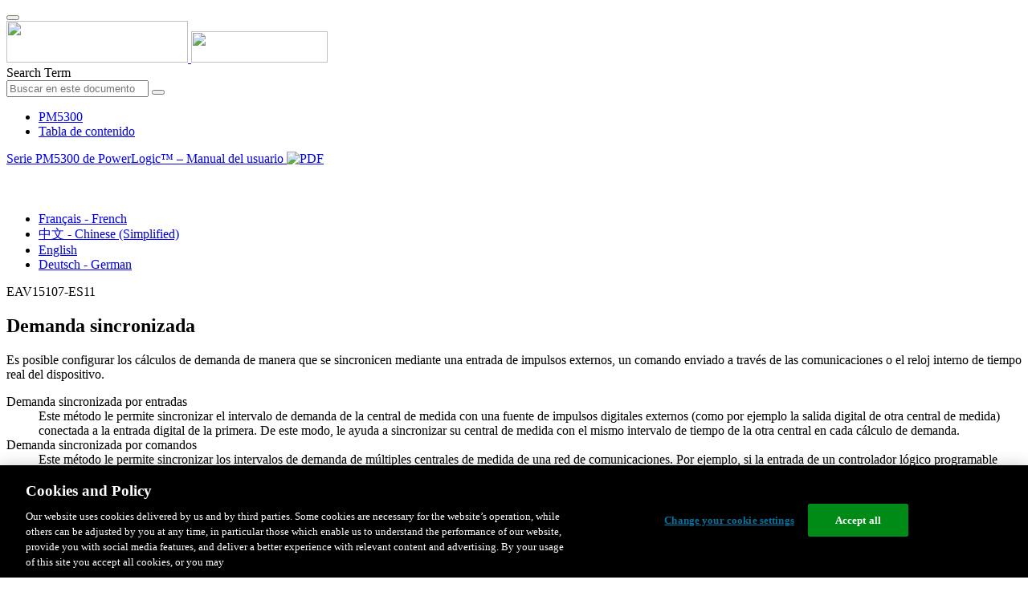

--- FILE ---
content_type: text/html;charset=UTF-8
request_url: https://www.productinfo.schneider-electric.com/pm5300/5be97f3b347bdf0001d99c87/PM5300%20User%20Manual/Spanish/BM_PM5300UserManual_EAV15107_Spanish_Castilian_es_0000237456.ditamap/$/C_Measurements_Demand_Synchronized_Spanish_Castilian_es_0000076915
body_size: 25896
content:








<!DOCTYPE html>
  <html lang="es">
<head>
<meta charset="UTF-8">


<meta name="viewport" content="width=device-width, initial-scale=1.0">
<meta http-equiv="X-UA-Compatible" content="IE=11">
<!-- HTML5 Shim and Respond.js IE8 support of HTML5 elements and media queries -->
<!--[if lt IE 9]>
  <script src="https://oss.maxcdn.com/libs/html5shiv/3.7.0/html5shiv.js"></script>
  <script src="https://oss.maxcdn.com/libs/respond.js/1.3.0/respond.min.js"></script>
<![endif]-->

			<link rel="shortcut icon" href="/pm5300/_theme/favicon.ico" mce_href="/pm5300/_theme/favicon.ico" type="image/x-icon"/>
<script type="text/javascript" src="/resources/scripts/libs/jquery-1.11.0.min.js"></script>

          <link rel="stylesheet" href="/pm5300/_theme/style/main/default.less"></link>

<script type="text/javascript" src="/pm5300/_theme/scripts/lib/bootstrap/bootstrap.min.js"></script>
<script type="text/javascript" src="/pm5300/_theme/scripts/utils.js"></script>
<script type="text/javascript" src="/resources/scripts/harp-sdk.js"></script>
<script type="text/javascript" src="/pm5300/_theme/scripts/langDropdown.js"></script>
<!-- Google Tag Manager -->
<script>(function(w,d,s,l,i){w[l]=w[l]||[];w[l].push({'gtm.start':
new Date().getTime(),event:'gtm.js'});var f=d.getElementsByTagName(s)[0],
j=d.createElement(s),dl=l!='dataLayer'?'&l='+l:'';j.async=true;j.src=
'https://www.googletagmanager.com/gtm.js?id='+i+dl;f.parentNode.insertBefore(j,f);
})(window,document,'script','dataLayer','GTM-5WGBFDW');</script>
<!-- End Google Tag Manager -->



<script>
$(function() {
  $('form[role=search]').submit(function() {
    var $term = $(this).find('input[name=_term]');
    if (!$term.length) {
      $term = $(this).find('input[name=term]');
    }
    var term = $term.val();
    if (term && term !== '*') {
      setCookie('td.search', term);
    }
  });
});
</script>

<style>

</style>

<title>Demanda sincronizada - PM5300</title>

<script type="application/javascript" src="/pm5300/_theme/scripts/favoritesToggle.js"></script>
<script type="application/javascript">
var STRING_NONE = "None";
</script>

<!-- Force imagemaps to rescale. -->
<script src="/pm5300/_theme/scripts/lib/imageMapResizer/imageMapResizer.min.js"></script>
<script>
  $(function() {
    $('map').imageMapResize();
  });
</script>
	    <meta name="keywords" content=""/>
    <script>
      window.refId = 'C_Measurements_Demand_Synchronized_Spanish_Castilian_es_0000076915';
      window.urlRefId = 'C_Measurements_Demand_Synchronized_Spanish_Castilian_es_0000076915';
      // Turn on footnotes.
      $(function() {
        $('a.footnote').popover({
          container: 'body',
          html:true,
          content: function (){
            var fnContentEle = $(this).prev("span.fnContent");
            if(fnContentEle){
              var fnContent = fnContentEle.html();
              if(fnContent){;
               return fnContent;
              }
            }
          }
        });
      });
    </script>
    <script src="/pm5300/_theme/scripts/jquery-detect-swipe.js"></script>
    <script src="/pm5300/_theme/scripts/viewer.js"></script>
    <style>
     /* Offset anchors to account for the header. */
     a.xmlId {
         position: relative;
         top: -130px;
         display: block;
         visibility: hidden;
     }

     #headerbottom {
         background-color: #626469;
         margin: 0px 0px 50px 0px;
     }
    </style>
</head>

<body id="page" class="readerPage lang-es" data-pageId="a19c8427-3390-41cf-a5ed-6b963c78c8a8">

<nav class="navbar navbar-inverse">
<div class="container">
  <div class="navbar-header">
    <button type="button" class="navbar-toggle" data-toggle="collapse" data-target=".navbar-collapse">
      <span class="icon-bar"></span>
      <span class="icon-bar"></span>
      <span class="icon-bar"></span>
    </button>
    <div class="col-xs-3">
			<a class="navbar-brand" style="padding: 0 50px 0 0" href="https://www.se.com/" target="_blank">
				<img src="/pm5300/_theme/images/logos/Logo_SE_White_Transparent_RGB.PNG" style="width: 226px; height: 52px;" class="headerLogo hidden-xs">
				<img src="/pm5300/_theme/images/logos/Logo_SE_White_Transparent_RGB.PNG" style="width: 170px; height: 39px;" class="headerLogo visible-xs">
			</a>
    </div>
  </div>

    <form role="search" action='/pm5300/search' class="navbar-form navbar-right navbar-input-group">
      <input type="hidden" name="maxFacetValues" value="10"/>
      <input type="hidden" name="filter" value="-search-hidden_md:true"/>
                  <input type="hidden" name="f.manualType_md" value="Manual del usuario"/>
                  <input type="hidden" name="f.lang_md" value="es"/>
      <div class="form-group">
        <label class="sr-only" for="headerTerm">Search Term</label>
        <div class="input-group">
          <input type="text" placeholder="Buscar en este documento" class="form-control"
            id="headerTerm" name="term" value="">
            <span class="input-group-btn">
              <button type="submit" class="btn btn-default">
                <span class="glyphicon glyphicon-search"></span>
              </button>
            </span>
        </div>
      </div>
    </form>






  <div class="collapse navbar-collapse" id="headerMenu">
    <ul class="nav navbar-nav">
          <li>
            <a class="navbar-brand portal-link" href="/pm5300/" title="PM5300">
              PM5300
            </a>
          </li>
                <li class="visible-xs"><a href="#" class="tocHeaderLink">Tabla de contenido</a>

    </ul>
  </div><!--/.nav-collapse -->
</div>
</nav>






  
  <div class="publicationHeader prod-portal">
    <div class="container">
      <div class="row">
        <div class="col-xs-7 col-md-8">
          <a class="context-title" href="/pm5300/5be97f3b347bdf0001d99c87/PM5300%20User%20Manual/Spanish/BM_PM5300UserManual_EAV15107_Spanish_Castilian_es_0000237456.ditamap">


          Serie PM5300 de PowerLogic™ – Manual del usuario
          </a>
              <a href="/pm5300/5be97f3b347bdf0001d99c87/PM5300%20User%20Manual/Spanish/EAV15107-ES11.pdf" target="_blank" style="margin-right: 10px;">
                <img src="/pm5300/_theme/images/PDF-icon.svg" style="max-height: 22px; margin-top: -7px;" alt="PDF" title="PDF">
              </a>
        </div>

        <div class="col-xs-5 col-md-4 text-right">
</style>
  <a class="btn btn-default btn-xs" id="persistentLink" href="https://www.productinfo.schneider-electric.com/pm5300/viewer?docidentity=SynchronizedDemand-D68774A9&amp;lang=es&amp;extension=xml&amp;manualidentity=PowerLogicPM5300series-AABF9A47"
      title="Copiar URL de enlace compartido al portapapeles">
    <span class="glyphicon glyphicon-link"></span>
  </a>
<script>
(function() {
  var $link = $('a#persistentLink');
  var href = $link.attr('href');
  $link.click(function() {
    var $clipboard = $('<textarea>').css({
      position: 'fixed',
      left: '-100',
      top: '-100',
      width: '10px',
      height: '10px'
    }).appendTo(document.body);
    try {
      $clipboard.val(href).focus().select();
      document.execCommand('copy');
      alert('Sharable Link URL Copied to Clipboard.');

    } catch (e) {
      console.log(e);
      // Otherwise ignore.
    }
    $clipboard.remove();
  });
}());
</script>
          
          <div style="margin-top: 3px; display: inline-block; white-space: nowrap;">
            <a href="#" class="tocHeaderLink btn btn-xs btn-default visible-xs-inline-block" title="Tabla de contenido">
              <img src="/pm5300/_theme/images/toc.svg" style="width: 16px; height: 16px;">
            </a>
            <a href="#" class="prevLink btn btn-xs btn-default" title="Anterior">
              <span class="glyphicon glyphicon-triangle-left"></span>
            </a>
            <a href="#" class="nextLink btn btn-xs btn-default" title="Siguiente">
              <span class="glyphicon glyphicon-triangle-right"></span>
            </a>
          </div>

        <div class="btn-group">
          <a type="button" class="text-sm dropdown-toggle mdToggle" data-toggle="dropdown"
              aria-haspopup="true" aria-expanded="false" title="Otros idiomas" style="color:white">
              <span class="glyphicon glyphicon-globe"></span>
              <span class="hidden-sm hidden-xs">Español - Spanish (Castillian)</span>
              <span class="caret"></span>
          </a>
          <ul class="dropdown-menu dropdown-menu-right pull-right">
              <li>    <a href="/pm5300/5be97f3b347bdf0001d99c87/PM5300%20User%20Manual/French/BM_PM5300UserManual_EAV15107_French_fr_0000237268.ditamap/$/C_Measurements_Demand_Synchronized_French_fr_0000076615"  >Français - French</a>
</li>
              <li>    <a href="/pm5300/5be97f3b347bdf0001d99c87/PM5300%20User%20Manual/Simplified%20Chinese/BM_PM5300UserManual_EAV15107_Chinese_Simplified_zh-CN_0000237618.ditamap/$/C_Measurements_Demand_Synchronized_Chinese_Simplified_zh-CN_0000076315"  >中文 - Chinese (Simplified)</a>
</li>
              <li>    <a href="/pm5300/5be97f3b347bdf0001d99c87/PM5300%20User%20Manual/English/BM_PM5300UserManual_EAV15107_0000088320.ditamap/$/C_Measurements_Demand_Synchronized_0000034471"  >English</a>
</li>
              <li>    <a href="/pm5300/5be97f3b347bdf0001d99c87/PM5300%20User%20Manual/German/BM_PM5300UserManual_EAV15107_German_de_0000237358.ditamap/$/C_Measurements_Demand_Synchronized_German_de_0000077215"  >Deutsch - German</a>
</li>
          </ul>
        </div>
       
     
        </div>
      </div>
    </div>
  </div>

    <div class="container" id="bodyWrapper">



      <div class="row">
          <div class="col-sm-4 col-xs-12 hidden-xs" id="readertoc">
<div id="tocPortal">
  <div class="map bookmap" data-product="SchneiderElectric" data-id="PowerLogicPM5300series-AABF9A47" lang="es" data-xtrc="bookmap:1" data-xtrf="harp://5be97f3b347bdf0001d99c87/pr/PROCESSED/PM5300%20User%20Manual/Spanish/BM_PM5300UserManual_EAV15107_Spanish_Castilian_es_0000237456.ditamap">
   <ul id="toc" class="expandable" style="display: none;"><br class="empty"><br class="empty"><br class="empty"><br class="empty"><br class="empty"><li class="topicref tocentry" data-product="SchneiderElectric" id="toc-C_SafetyInformation_Spanish_Castilian_es_0000233167"><a href="/pm5300/5be97f3b347bdf0001d99c87/PM5300%20User%20Manual/Spanish/BM_PM5300UserManual_EAV15107_Spanish_Castilian_es_0000237456.ditamap/$/C_SafetyInformation_Spanish_Castilian_es_0000233167" data-refids=" C_SafetyInformation_Spanish_Castilian_es_0000233167"> Información de seguridad</a></li>
      <li class="topicref tocentry" data-product="SchneiderElectric" id="toc-C_MeteringEquipmentSymbols_es_DD00514602"><a href="/pm5300/5be97f3b347bdf0001d99c87/PM5300%20User%20Manual/Spanish/BM_PM5300UserManual_EAV15107_Spanish_Castilian_es_0000237456.ditamap/$/C_MeteringEquipmentSymbols_es_DD00514602" data-refids=" C_MeteringEquipmentSymbols_es_DD00514602"> Símbolos de los equipos de medición</a></li>
      <li class="topicref tocentry" data-product="SchneiderElectric" id="toc-NoticesPM5500_Spanish_Castilian_es_0000237457"><a href="/pm5300/5be97f3b347bdf0001d99c87/PM5300%20User%20Manual/Spanish/BM_PM5300UserManual_EAV15107_Spanish_Castilian_es_0000237456.ditamap/$/NoticesPM5500_Spanish_Castilian_es_0000237457" data-refids=" NoticesPM5500_Spanish_Castilian_es_0000237457"> Avisos</a></li>
      <li class="topicref tocentry" data-product="SchneiderElectric" id="toc-C_AboutThisManual_PM5300_es_DD00584380"><a href="/pm5300/5be97f3b347bdf0001d99c87/PM5300%20User%20Manual/Spanish/BM_PM5300UserManual_EAV15107_Spanish_Castilian_es_0000237456.ditamap/$/C_AboutThisManual_PM5300_es_DD00584380" data-refids=" C_AboutThisManual_PM5300_es_DD00584380"> Acerca de este manual</a></li><br class="empty"><br class="empty"><br class="empty"><br class="empty"><br class="empty"><br class="empty"><br class="empty"><br class="empty"><br class="empty"><br class="empty"><li class="topicref chapter tocentry" data-product="SchneiderElectric" id="toc-C_SafetyPrecautions_PM5000Series_es_0000526876"><a href="/pm5300/5be97f3b347bdf0001d99c87/PM5300%20User%20Manual/Spanish/BM_PM5300UserManual_EAV15107_Spanish_Castilian_es_0000237456.ditamap/$/C_SafetyPrecautions_PM5000Series_es_0000526876" data-refids=" C_SafetyPrecautions_PM5000Series_es_0000526876"> Precauciones de seguridad</a></li>
      <li class="topicref chapter tocentry" data-otherprops="Public" data-product="SchneiderElectric" id="toc-Chapter_MeterOverview_Spanish_Castilian_es_0000077090"><a href="/pm5300/5be97f3b347bdf0001d99c87/PM5300%20User%20Manual/Spanish/BM_PM5300UserManual_EAV15107_Spanish_Castilian_es_0000237456.ditamap/$/Chapter_MeterOverview_Spanish_Castilian_es_0000077090" data-refids=" Chapter_MeterOverview_Spanish_Castilian_es_0000077090"> Descripción general de la central de medida</a><ul class="toclevel"><br class="empty"><br class="empty"><br class="empty"><br class="empty"><br class="empty"><li class="topicref tocentry" data-otherprops="Public" id="toc-R_MeterOverview_FeaturesOptionsPM5300_Spanish_Castilian_es_0000237474"><a href="/pm5300/5be97f3b347bdf0001d99c87/PM5300%20User%20Manual/Spanish/BM_PM5300UserManual_EAV15107_Spanish_Castilian_es_0000237456.ditamap/$/R_MeterOverview_FeaturesOptionsPM5300_Spanish_Castilian_es_0000237474" data-refids=" R_MeterOverview_FeaturesOptionsPM5300_Spanish_Castilian_es_0000237474"> Características y opciones</a></li>
            <li class="topicref tocentry" data-otherprops="Public" id="toc-topicref"><a href="/pm5300/5be97f3b347bdf0001d99c87/PM5300%20User%20Manual/Spanish/BM_PM5300UserManual_EAV15107_Spanish_Castilian_es_0000237456.ditamap/$/topicref" data-refids=" topicref"> Herramientas de visualización y análisis de datos</a><ul class="toclevel"><br class="empty"><br class="empty"><br class="empty"><br class="empty"><br class="empty"><li class="topicref tocentry" data-otherprops="Public" id="toc-C_PowerMonitoringExpert_Spanish_Castilian_es_0000076944"><a href="/pm5300/5be97f3b347bdf0001d99c87/PM5300%20User%20Manual/Spanish/BM_PM5300UserManual_EAV15107_Spanish_Castilian_es_0000237456.ditamap/$/C_PowerMonitoringExpert_Spanish_Castilian_es_0000076944" data-refids=" C_PowerMonitoringExpert_Spanish_Castilian_es_0000076944"> 
                        <span class="ph" data-xtrc="ph:1">
                           <span class="ph" data-product="SchneiderElectric" data-xtrc="ph:503" data-xtrf="harp://5be97f3b347bdf0001d99c87/pr/PROCESSED/PM5300%20User%20Manual/Spanish/MasterVariables_0000034423.xml">Power Monitoring
                              Expert</span>
                           </span>
                        
                        </a></li>
                  <li class="topicref tocentry" data-otherprops="Public" id="toc-C_PowerSCADAExpert_Spanish_Castilian_es_0000076972"><a href="/pm5300/5be97f3b347bdf0001d99c87/PM5300%20User%20Manual/Spanish/BM_PM5300UserManual_EAV15107_Spanish_Castilian_es_0000237456.ditamap/$/C_PowerSCADAExpert_Spanish_Castilian_es_0000076972" data-refids=" C_PowerSCADAExpert_Spanish_Castilian_es_0000076972"> 
                        <span class="ph" data-xtrc="ph:1">
                           <span class="ph" data-product="SchneiderElectric" data-xtrc="ph:524" data-xtrf="harp://5be97f3b347bdf0001d99c87/pr/PROCESSED/PM5300%20User%20Manual/Spanish/MasterVariables_0000034423.xml">Power
                              SCADA Operation</span>
                           </span>
                        
                        </a></li>
                  <li class="topicref tocentry" data-otherprops="Public" id="toc-C_Commnucations_ModbusCommandInterface_Spanish_Castilian_es_0000076862"><a href="/pm5300/5be97f3b347bdf0001d99c87/PM5300%20User%20Manual/Spanish/BM_PM5300UserManual_EAV15107_Spanish_Castilian_es_0000237456.ditamap/$/C_Commnucations_ModbusCommandInterface_Spanish_Castilian_es_0000076862" data-refids=" C_Commnucations_ModbusCommandInterface_Spanish_Castilian_es_0000076862"> Interfaz de comandos Modbus</a></li>
               </ul>
            </li>
            <li class="topicref tocentry" data-otherprops="Public" id="toc-C_Meter_MeterConfigurationNoWebpages_Spanish_Castilian_es_0000237537"><a href="/pm5300/5be97f3b347bdf0001d99c87/PM5300%20User%20Manual/Spanish/BM_PM5300UserManual_EAV15107_Spanish_Castilian_es_0000237456.ditamap/$/C_Meter_MeterConfigurationNoWebpages_Spanish_Castilian_es_0000237537" data-refids=" C_Meter_MeterConfigurationNoWebpages_Spanish_Castilian_es_0000237537"> Configuración de la central de medida</a></li>
         </ul>
      </li>
      <li class="topicref chapter tocentry" data-product="SchneiderElectric" id="toc-chapter"><a href="/pm5300/5be97f3b347bdf0001d99c87/PM5300%20User%20Manual/Spanish/BM_PM5300UserManual_EAV15107_Spanish_Castilian_es_0000237456.ditamap/$/chapter" data-refids=" chapter"> Referencia de hardware</a><ul class="toclevel"><br class="empty"><br class="empty"><br class="empty"><br class="empty"><br class="empty"><li class="topicref tocentry" id="toc-C_MeterDocumentation_SupplementalInformation_Spanish_Castilian_es_0000077124"><a href="/pm5300/5be97f3b347bdf0001d99c87/PM5300%20User%20Manual/Spanish/BM_PM5300UserManual_EAV15107_Spanish_Castilian_es_0000237456.ditamap/$/C_MeterDocumentation_SupplementalInformation_Spanish_Castilian_es_0000077124" data-refids=" C_MeterDocumentation_SupplementalInformation_Spanish_Castilian_es_0000077124"> Información complementaria</a></li>
            <li class="topicref tocentry" id="toc-R_Hardware_PartsOfMeter_PM5300_Spanish_Castilian_es_0000237512"><a href="/pm5300/5be97f3b347bdf0001d99c87/PM5300%20User%20Manual/Spanish/BM_PM5300UserManual_EAV15107_Spanish_Castilian_es_0000237456.ditamap/$/R_Hardware_PartsOfMeter_PM5300_Spanish_Castilian_es_0000237512" data-refids=" R_Hardware_PartsOfMeter_PM5300_Spanish_Castilian_es_0000237512"> Descripción de la central de medida</a><ul class="toclevel"><br class="empty"><br class="empty"><br class="empty"><br class="empty"><br class="empty"><li class="topicref tocentry" id="toc-C_Hardware_AlarmEnergyPulsingLED_Spanish_Castilian_es_0000077121"><a href="/pm5300/5be97f3b347bdf0001d99c87/PM5300%20User%20Manual/Spanish/BM_PM5300UserManual_EAV15107_Spanish_Castilian_es_0000237456.ditamap/$/C_Hardware_AlarmEnergyPulsingLED_Spanish_Castilian_es_0000077121" data-refids=" C_Hardware_AlarmEnergyPulsingLED_Spanish_Castilian_es_0000077121"> LED de alarma/de impulsos de energía</a></li>
                  <li class="topicref tocentry" id="toc-C_Hardware_HeartbeatSerialCommsLED_Spanish_Castilian_es_0000077129"><a href="/pm5300/5be97f3b347bdf0001d99c87/PM5300%20User%20Manual/Spanish/BM_PM5300UserManual_EAV15107_Spanish_Castilian_es_0000237456.ditamap/$/C_Hardware_HeartbeatSerialCommsLED_Spanish_Castilian_es_0000077129" data-refids=" C_Hardware_HeartbeatSerialCommsLED_Spanish_Castilian_es_0000077129"> LED de frecuencia de impulsos/de comunicaciones serie</a></li>
                  <li class="topicref tocentry" id="toc-C_Hardware_EthernetCommunicationsLEDsSinglePort_Spanish_Castilian_es_0000237531"><a href="/pm5300/5be97f3b347bdf0001d99c87/PM5300%20User%20Manual/Spanish/BM_PM5300UserManual_EAV15107_Spanish_Castilian_es_0000237456.ditamap/$/C_Hardware_EthernetCommunicationsLEDsSinglePort_Spanish_Castilian_es_0000237531" data-refids=" C_Hardware_EthernetCommunicationsLEDsSinglePort_Spanish_Castilian_es_0000237531"> LED de comunicaciones Ethernet</a></li>
                  <li class="topicref tocentry" id="toc-C_TerminalCovers_es_0000744739"><a href="/pm5300/5be97f3b347bdf0001d99c87/PM5300%20User%20Manual/Spanish/BM_PM5300UserManual_EAV15107_Spanish_Castilian_es_0000237456.ditamap/$/C_TerminalCovers_es_0000744739" data-refids=" C_TerminalCovers_es_0000744739"> Cubiertas de los terminales</a></li>
               </ul>
            </li>
            <li class="topicref tocentry" id="toc-C_Hardware_MountingRecommendationsPanelMountNoRMDNoDIN_Spanish_Castilian_es_0000237493"><a href="/pm5300/5be97f3b347bdf0001d99c87/PM5300%20User%20Manual/Spanish/BM_PM5300UserManual_EAV15107_Spanish_Castilian_es_0000237456.ditamap/$/C_Hardware_MountingRecommendationsPanelMountNoRMDNoDIN_Spanish_Castilian_es_0000237493" data-refids=" C_Hardware_MountingRecommendationsPanelMountNoRMDNoDIN_Spanish_Castilian_es_0000237493"> Recomendaciones de montaje y cableado para la central de medida
                  de montaje en panel</a></li>
            <li class="topicref tocentry" id="toc-topicref2"><a href="/pm5300/5be97f3b347bdf0001d99c87/PM5300%20User%20Manual/Spanish/BM_PM5300UserManual_EAV15107_Spanish_Castilian_es_0000237456.ditamap/$/topicref2" data-refids=" topicref2"> Consideraciones sobre el cableado de la central
                  de medida</a><ul class="toclevel"><br class="empty"><br class="empty"><br class="empty"><br class="empty"><br class="empty"><li class="topicref tocentry" id="toc-R_Hardware_DirectConnectVoltageLimits_PM5300_Spanish_Castilian_es_0000237476"><a href="/pm5300/5be97f3b347bdf0001d99c87/PM5300%20User%20Manual/Spanish/BM_PM5300UserManual_EAV15107_Spanish_Castilian_es_0000237456.ditamap/$/R_Hardware_DirectConnectVoltageLimits_PM5300_Spanish_Castilian_es_0000237476" data-refids=" R_Hardware_DirectConnectVoltageLimits_PM5300_Spanish_Castilian_es_0000237476"> Límites de tensión de conexión directa</a></li>
                  <li class="topicref tocentry" id="toc-C_Hardware_BalancedSystemConsiderations_Spanish_Castilian_es_0000076905"><a href="/pm5300/5be97f3b347bdf0001d99c87/PM5300%20User%20Manual/Spanish/BM_PM5300UserManual_EAV15107_Spanish_Castilian_es_0000237456.ditamap/$/C_Hardware_BalancedSystemConsiderations_Spanish_Castilian_es_0000076905" data-refids=" C_Hardware_BalancedSystemConsiderations_Spanish_Castilian_es_0000076905"> Consideraciones sobre el sistema equilibrado</a></li>
                  <li class="topicref tocentry" id="toc-C_ControlPower_PM5XXX_es_DD00584376"><a href="/pm5300/5be97f3b347bdf0001d99c87/PM5300%20User%20Manual/Spanish/BM_PM5300UserManual_EAV15107_Spanish_Castilian_es_0000237456.ditamap/$/C_ControlPower_PM5XXX_es_DD00584376" data-refids=" C_ControlPower_PM5XXX_es_DD00584376"> Alimentación (alimentación auxiliar)</a></li>
               </ul>
            </li>
            <li class="topicref tocentry" id="toc-topicref3"><a href="/pm5300/5be97f3b347bdf0001d99c87/PM5300%20User%20Manual/Spanish/BM_PM5300UserManual_EAV15107_Spanish_Castilian_es_0000237456.ditamap/$/topicref3" data-refids=" topicref3"> Conexiones de comunicaciones</a><ul class="toclevel"><br class="empty"><br class="empty"><br class="empty"><br class="empty"><br class="empty"><li class="topicref tocentry" id="toc-R_Communications_RS485Wiring_Spanish_Castilian_es_0000076959"><a href="/pm5300/5be97f3b347bdf0001d99c87/PM5300%20User%20Manual/Spanish/BM_PM5300UserManual_EAV15107_Spanish_Castilian_es_0000237456.ditamap/$/R_Communications_RS485Wiring_Spanish_Castilian_es_0000076959" data-refids=" R_Communications_RS485Wiring_Spanish_Castilian_es_0000076959"> Cableado de&nbsp;RS-485</a></li>
                  <li class="topicref tocentry" id="toc-R_Communications_EthernetConnections_PM5300_Spanish_Castilian_es_0000237500"><a href="/pm5300/5be97f3b347bdf0001d99c87/PM5300%20User%20Manual/Spanish/BM_PM5300UserManual_EAV15107_Spanish_Castilian_es_0000237456.ditamap/$/R_Communications_EthernetConnections_PM5300_Spanish_Castilian_es_0000237500" data-refids=" R_Communications_EthernetConnections_PM5300_Spanish_Castilian_es_0000237500"> Conexiones de las comunicaciones Ethernet</a></li>
               </ul>
            </li>
         </ul>
      </li>
      <li class="topicref chapter tocentry" data-product="SchneiderElectric" id="toc-Chapter_MeterDisplay_Spanish_Castilian_es_0000076929"><a href="/pm5300/5be97f3b347bdf0001d99c87/PM5300%20User%20Manual/Spanish/BM_PM5300UserManual_EAV15107_Spanish_Castilian_es_0000237456.ditamap/$/Chapter_MeterDisplay_Spanish_Castilian_es_0000076929" data-refids=" Chapter_MeterDisplay_Spanish_Castilian_es_0000076929"> Pantalla</a><ul class="toclevel"><br class="empty"><br class="empty"><br class="empty"><br class="empty"><br class="empty"><li class="topicref tocentry" id="toc-C_DisplayOverview_PM5300_Spanish_Castilian_es_0000237544"><a href="/pm5300/5be97f3b347bdf0001d99c87/PM5300%20User%20Manual/Spanish/BM_PM5300UserManual_EAV15107_Spanish_Castilian_es_0000237456.ditamap/$/C_DisplayOverview_PM5300_Spanish_Castilian_es_0000237544" data-refids=" C_DisplayOverview_PM5300_Spanish_Castilian_es_0000237544"> Descripción general de la pantalla</a></li>
            <li class="topicref tocentry" id="toc-C_DefaultDataDisplayScreen_es_0000478186"><a href="/pm5300/5be97f3b347bdf0001d99c87/PM5300%20User%20Manual/Spanish/BM_PM5300UserManual_EAV15107_Spanish_Castilian_es_0000237456.ditamap/$/C_DefaultDataDisplayScreen_es_0000478186" data-refids=" C_DefaultDataDisplayScreen_es_0000478186"> Pantalla de visualización de datos predeterminada</a></li>
            <li class="topicref tocentry" id="toc-R_Display_NotificationIcons_PM5300_Spanish_Castilian_es_0000237483"><a href="/pm5300/5be97f3b347bdf0001d99c87/PM5300%20User%20Manual/Spanish/BM_PM5300UserManual_EAV15107_Spanish_Castilian_es_0000237456.ditamap/$/R_Display_NotificationIcons_PM5300_Spanish_Castilian_es_0000237483" data-refids=" R_Display_NotificationIcons_PM5300_Spanish_Castilian_es_0000237483"> Iconos de notificación</a></li>
            <li class="topicref tocentry" id="toc-C_Display_MeterDisplayLanguagePM5500_Spanish_Castilian_es_0000077098"><a href="/pm5300/5be97f3b347bdf0001d99c87/PM5300%20User%20Manual/Spanish/BM_PM5300UserManual_EAV15107_Spanish_Castilian_es_0000237456.ditamap/$/C_Display_MeterDisplayLanguagePM5500_Spanish_Castilian_es_0000077098" data-refids=" C_Display_MeterDisplayLanguagePM5500_Spanish_Castilian_es_0000077098"> Idioma de visualización de la central de medida</a></li>
            <li class="topicref tocentry" id="toc-C_Display_MeterScreenNavigationPM5500_Spanish_Castilian_es_0000077094"><a href="/pm5300/5be97f3b347bdf0001d99c87/PM5300%20User%20Manual/Spanish/BM_PM5300UserManual_EAV15107_Spanish_Castilian_es_0000237456.ditamap/$/C_Display_MeterScreenNavigationPM5500_Spanish_Castilian_es_0000077094" data-refids=" C_Display_MeterScreenNavigationPM5500_Spanish_Castilian_es_0000077094"> Navegación por las pantallas de la central de medida</a><ul class="toclevel"><br class="empty"><br class="empty"><br class="empty"><br class="empty"><br class="empty"><li class="topicref tocentry" id="toc-R_Display_NavigationSymbolsPM5500_Spanish_Castilian_es_0000076931"><a href="/pm5300/5be97f3b347bdf0001d99c87/PM5300%20User%20Manual/Spanish/BM_PM5300UserManual_EAV15107_Spanish_Castilian_es_0000237456.ditamap/$/R_Display_NavigationSymbolsPM5500_Spanish_Castilian_es_0000076931" data-refids=" R_Display_NavigationSymbolsPM5500_Spanish_Castilian_es_0000076931"> Símbolos de navegación</a></li>
                  <li class="topicref tocentry" id="toc-R_Display_MeterScreenMenusOverview_PM5300_Spanish_Castilian_es_0000237518"><a href="/pm5300/5be97f3b347bdf0001d99c87/PM5300%20User%20Manual/Spanish/BM_PM5300UserManual_EAV15107_Spanish_Castilian_es_0000237456.ditamap/$/R_Display_MeterScreenMenusOverview_PM5300_Spanish_Castilian_es_0000237518" data-refids=" R_Display_MeterScreenMenusOverview_PM5300_Spanish_Castilian_es_0000237518"> Descripción general de los menús de pantalla de la
                        central de medida</a></li>
                  <li class="topicref tocentry" id="toc-R_Display_MenuTree_PM5300_Spanish_Castilian_es_0000237468"><a href="/pm5300/5be97f3b347bdf0001d99c87/PM5300%20User%20Manual/Spanish/BM_PM5300UserManual_EAV15107_Spanish_Castilian_es_0000237456.ditamap/$/R_Display_MenuTree_PM5300_Spanish_Castilian_es_0000237468" data-refids=" R_Display_MenuTree_PM5300_Spanish_Castilian_es_0000237468"> Árbol de menús</a></li>
               </ul>
            </li>
            <li class="topicref tocentry" id="toc-R_Display_DefaultDataDisplayScreens_PM5300_Spanish_Castilian_es_0000237478"><a href="/pm5300/5be97f3b347bdf0001d99c87/PM5300%20User%20Manual/Spanish/BM_PM5300UserManual_EAV15107_Spanish_Castilian_es_0000237456.ditamap/$/R_Display_DefaultDataDisplayScreens_PM5300_Spanish_Castilian_es_0000237478" data-refids=" R_Display_DefaultDataDisplayScreens_PM5300_Spanish_Castilian_es_0000237478"> Pantallas de visualización de datos</a></li>
            <li class="topicref tocentry" id="toc-C_Display_HMISetupScreensPM5500_Spanish_Castilian_es_0000076874"><a href="/pm5300/5be97f3b347bdf0001d99c87/PM5300%20User%20Manual/Spanish/BM_PM5300UserManual_EAV15107_Spanish_Castilian_es_0000237456.ditamap/$/C_Display_HMISetupScreensPM5500_Spanish_Castilian_es_0000076874" data-refids=" C_Display_HMISetupScreensPM5500_Spanish_Castilian_es_0000076874"> Pantallas de configuración de la HMI</a><ul class="toclevel"><br class="empty"><br class="empty"><br class="empty"><br class="empty"><br class="empty"><li class="topicref tocentry" id="toc-T_Display_PM5500SettingUpDisplay_Spanish_Castilian_es_0000076846"><a href="/pm5300/5be97f3b347bdf0001d99c87/PM5300%20User%20Manual/Spanish/BM_PM5300UserManual_EAV15107_Spanish_Castilian_es_0000237456.ditamap/$/T_Display_PM5500SettingUpDisplay_Spanish_Castilian_es_0000076846" data-refids=" T_Display_PM5500SettingUpDisplay_Spanish_Castilian_es_0000076846"> Configuración de la pantalla</a></li>
               </ul>
            </li>
         </ul>
      </li>
      <li class="topicref chapter tocentry" data-otherprops="Public" data-product="SchneiderElectric" id="toc-Chapter_BasicSetup_Spanish_Castilian_es_0000076955"><a href="/pm5300/5be97f3b347bdf0001d99c87/PM5300%20User%20Manual/Spanish/BM_PM5300UserManual_EAV15107_Spanish_Castilian_es_0000237456.ditamap/$/Chapter_BasicSetup_Spanish_Castilian_es_0000076955" data-refids=" Chapter_BasicSetup_Spanish_Castilian_es_0000076955"> Configuración básica</a><ul class="toclevel"><br class="empty"><br class="empty"><br class="empty"><br class="empty"><br class="empty"><li class="topicref tocentry" data-otherprops="Public" id="toc-T_BasicSetup_ConfiguringBasicParametersDisplay_PM5300_Spanish_Castilian_es_0000237503"><a href="/pm5300/5be97f3b347bdf0001d99c87/PM5300%20User%20Manual/Spanish/BM_PM5300UserManual_EAV15107_Spanish_Castilian_es_0000237456.ditamap/$/T_BasicSetup_ConfiguringBasicParametersDisplay_PM5300_Spanish_Castilian_es_0000237503" data-refids=" T_BasicSetup_ConfiguringBasicParametersDisplay_PM5300_Spanish_Castilian_es_0000237503"> Configuración de los parámetros de configuración
                  básica mediante la pantalla</a></li>
            <li class="topicref tocentry" data-otherprops="Public" id="toc-T_Meter_ConfiguringAdvancedSetupParameters_Spanish_Castilian_es_0000076988"><a href="/pm5300/5be97f3b347bdf0001d99c87/PM5300%20User%20Manual/Spanish/BM_PM5300UserManual_EAV15107_Spanish_Castilian_es_0000237456.ditamap/$/T_Meter_ConfiguringAdvancedSetupParameters_Spanish_Castilian_es_0000076988" data-refids=" T_Meter_ConfiguringAdvancedSetupParameters_Spanish_Castilian_es_0000076988"> Configuración de los parámetros de configuración
                  avanzada mediante la pantalla</a></li>
            <li class="topicref tocentry" data-otherprops="Public" id="toc-T_Display_SettingUpRegionalSettingsPM5500_Spanish_Castilian_es_0000077054"><a href="/pm5300/5be97f3b347bdf0001d99c87/PM5300%20User%20Manual/Spanish/BM_PM5300UserManual_EAV15107_Spanish_Castilian_es_0000237456.ditamap/$/T_Display_SettingUpRegionalSettingsPM5500_Spanish_Castilian_es_0000077054" data-refids=" T_Display_SettingUpRegionalSettingsPM5500_Spanish_Castilian_es_0000077054"> Ajustes de la configuración regional</a></li>
            <li class="topicref tocentry" data-otherprops="Public" id="toc-T_SettingUpScreenPasswords_PM5300_Spanish_Castilian_es_0000237534"><a href="/pm5300/5be97f3b347bdf0001d99c87/PM5300%20User%20Manual/Spanish/BM_PM5300UserManual_EAV15107_Spanish_Castilian_es_0000237456.ditamap/$/T_SettingUpScreenPasswords_PM5300_Spanish_Castilian_es_0000237534" data-refids=" T_SettingUpScreenPasswords_PM5300_Spanish_Castilian_es_0000237534"> Configuración de las contraseñas de pantalla</a><ul class="toclevel"><br class="empty"><br class="empty"><br class="empty"><br class="empty"><br class="empty"><li class="topicref tocentry" data-otherprops="Public" id="toc-C_BasicSetup_LostPassword_Spanish_Castilian_es_0000076925"><a href="/pm5300/5be97f3b347bdf0001d99c87/PM5300%20User%20Manual/Spanish/BM_PM5300UserManual_EAV15107_Spanish_Castilian_es_0000237456.ditamap/$/C_BasicSetup_LostPassword_Spanish_Castilian_es_0000076925" data-refids=" C_BasicSetup_LostPassword_Spanish_Castilian_es_0000076925"> Pérdida de la información de acceso de usuario</a></li>
               </ul>
            </li>
            <li class="topicref tocentry" data-otherprops="Public" id="toc-T_Time_PM5500SettingClock_Spanish_Castilian_es_0000144085"><a href="/pm5300/5be97f3b347bdf0001d99c87/PM5300%20User%20Manual/Spanish/BM_PM5300UserManual_EAV15107_Spanish_Castilian_es_0000237456.ditamap/$/T_Time_PM5500SettingClock_Spanish_Castilian_es_0000144085" data-refids=" T_Time_PM5500SettingClock_Spanish_Castilian_es_0000144085"> Configuración del reloj mediante la pantalla</a></li>
         </ul>
      </li>
      <li class="topicref chapter tocentry" data-product="SchneiderElectric" id="toc-chapter2"><a href="/pm5300/5be97f3b347bdf0001d99c87/PM5300%20User%20Manual/Spanish/BM_PM5300UserManual_EAV15107_Spanish_Castilian_es_0000237456.ditamap/$/chapter2" data-refids=" chapter2"> Ciberseguridad</a><ul class="toclevel"><br class="empty"><br class="empty"><br class="empty"><br class="empty"><br class="empty"><li class="topicref tocentry" id="toc-C_CybersecurityOverview_es_0000410273"><a href="/pm5300/5be97f3b347bdf0001d99c87/PM5300%20User%20Manual/Spanish/BM_PM5300UserManual_EAV15107_Spanish_Castilian_es_0000237456.ditamap/$/C_CybersecurityOverview_es_0000410273" data-refids=" C_CybersecurityOverview_es_0000410273"> Descripción general de la ciberseguridad</a></li>
            <li class="topicref tocentry" id="toc-C_Cybersecurity_ProductDefenseinDepth_es_0000406928"><a href="/pm5300/5be97f3b347bdf0001d99c87/PM5300%20User%20Manual/Spanish/BM_PM5300UserManual_EAV15107_Spanish_Castilian_es_0000237456.ditamap/$/C_Cybersecurity_ProductDefenseinDepth_es_0000406928" data-refids=" C_Cybersecurity_ProductDefenseinDepth_es_0000406928"> Defensa profunda del producto</a><ul class="toclevel"><br class="empty"><br class="empty"><br class="empty"><br class="empty"><br class="empty"><li class="topicref tocentry" id="toc-C_DeviceSecurityCapabilities_es_0000410275"><a href="/pm5300/5be97f3b347bdf0001d99c87/PM5300%20User%20Manual/Spanish/BM_PM5300UserManual_EAV15107_Spanish_Castilian_es_0000237456.ditamap/$/C_DeviceSecurityCapabilities_es_0000410275" data-refids=" C_DeviceSecurityCapabilities_es_0000410275"> Funciones de seguridad del dispositivo</a></li>
                  <li class="topicref tocentry" id="toc-C_Cybersecurity_ProtectedEnvironmentAssumptions_es_0000406940"><a href="/pm5300/5be97f3b347bdf0001d99c87/PM5300%20User%20Manual/Spanish/BM_PM5300UserManual_EAV15107_Spanish_Castilian_es_0000237456.ditamap/$/C_Cybersecurity_ProtectedEnvironmentAssumptions_es_0000406940" data-refids=" C_Cybersecurity_ProtectedEnvironmentAssumptions_es_0000406940"> Supuestos del entorno protegido</a></li>
                  <li class="topicref tocentry" id="toc-C_PotentialRisksAndCompensatingControls_es_0000410282"><a href="/pm5300/5be97f3b347bdf0001d99c87/PM5300%20User%20Manual/Spanish/BM_PM5300UserManual_EAV15107_Spanish_Castilian_es_0000237456.ditamap/$/C_PotentialRisksAndCompensatingControls_es_0000410282" data-refids=" C_PotentialRisksAndCompensatingControls_es_0000410282"> Riesgos potenciales y controles de compensación</a></li>
               </ul>
            </li>
            <li class="topicref tocentry" id="toc-C_DefaultSecuritySettings_es_0000410276"><a href="/pm5300/5be97f3b347bdf0001d99c87/PM5300%20User%20Manual/Spanish/BM_PM5300UserManual_EAV15107_Spanish_Castilian_es_0000237456.ditamap/$/C_DefaultSecuritySettings_es_0000410276" data-refids=" C_DefaultSecuritySettings_es_0000410276"> Configuración predeterminada de seguridad</a></li>
            <li class="topicref tocentry" id="toc-C_ScreenPasswords_es_0000410278"><a href="/pm5300/5be97f3b347bdf0001d99c87/PM5300%20User%20Manual/Spanish/BM_PM5300UserManual_EAV15107_Spanish_Castilian_es_0000237456.ditamap/$/C_ScreenPasswords_es_0000410278" data-refids=" C_ScreenPasswords_es_0000410278"> Contraseñas de pantalla</a></li>
            <li class="topicref tocentry" id="toc-C_HardenTheDevice_es_0000410277"><a href="/pm5300/5be97f3b347bdf0001d99c87/PM5300%20User%20Manual/Spanish/BM_PM5300UserManual_EAV15107_Spanish_Castilian_es_0000237456.ditamap/$/C_HardenTheDevice_es_0000410277" data-refids=" C_HardenTheDevice_es_0000410277"> Protección del dispositivo</a><ul class="toclevel"><br class="empty"><br class="empty"><br class="empty"><br class="empty"><br class="empty"><li class="topicref tocentry" id="toc-T_Enabling_DisablingCommunicationProtocols_es_0000410280"><a href="/pm5300/5be97f3b347bdf0001d99c87/PM5300%20User%20Manual/Spanish/BM_PM5300UserManual_EAV15107_Spanish_Castilian_es_0000237456.ditamap/$/T_Enabling_DisablingCommunicationProtocols_es_0000410280" data-refids=" T_Enabling_DisablingCommunicationProtocols_es_0000410280"> Habilitación/deshabilitación de los protocolos de
                        comunicaciones</a></li>
               </ul>
            </li>
            <li class="topicref tocentry" id="toc-C_FirmwareUpgrades_es_0000410279"><a href="/pm5300/5be97f3b347bdf0001d99c87/PM5300%20User%20Manual/Spanish/BM_PM5300UserManual_EAV15107_Spanish_Castilian_es_0000237456.ditamap/$/C_FirmwareUpgrades_es_0000410279" data-refids=" C_FirmwareUpgrades_es_0000410279"> Actualizaciones de firmware</a></li>
            <li class="topicref tocentry" id="toc-C_Cybersecurity_SecureDisposalGuidelines_es_0000406945"><a href="/pm5300/5be97f3b347bdf0001d99c87/PM5300%20User%20Manual/Spanish/BM_PM5300UserManual_EAV15107_Spanish_Castilian_es_0000237456.ditamap/$/C_Cybersecurity_SecureDisposalGuidelines_es_0000406945" data-refids=" C_Cybersecurity_SecureDisposalGuidelines_es_0000406945"> Directrices de eliminación segura</a><ul class="toclevel"><br class="empty"><br class="empty"><br class="empty"><br class="empty"><br class="empty"><li class="topicref tocentry" id="toc-C_SecureDisposalChecklist_es_0000410274"><a href="/pm5300/5be97f3b347bdf0001d99c87/PM5300%20User%20Manual/Spanish/BM_PM5300UserManual_EAV15107_Spanish_Castilian_es_0000237456.ditamap/$/C_SecureDisposalChecklist_es_0000410274" data-refids=" C_SecureDisposalChecklist_es_0000410274"> Lista de comprobación de eliminación segura</a></li>
                  <li class="topicref tocentry" id="toc-C_Cybersecurity_DisposalReuseRecycling_es_0000406925"><a href="/pm5300/5be97f3b347bdf0001d99c87/PM5300%20User%20Manual/Spanish/BM_PM5300UserManual_EAV15107_Spanish_Castilian_es_0000237456.ditamap/$/C_Cybersecurity_DisposalReuseRecycling_es_0000406925" data-refids=" C_Cybersecurity_DisposalReuseRecycling_es_0000406925"> Eliminación, reutilización, reciclado</a></li>
               </ul>
            </li>
         </ul>
      </li>
      <li class="topicref chapter tocentry" data-otherprops="Public" data-product="SchneiderElectric" id="toc-chapter3"><a href="/pm5300/5be97f3b347bdf0001d99c87/PM5300%20User%20Manual/Spanish/BM_PM5300UserManual_EAV15107_Spanish_Castilian_es_0000237456.ditamap/$/chapter3" data-refids=" chapter3"> Comunicaciones</a><ul class="toclevel"><br class="empty"><br class="empty"><br class="empty"><br class="empty"><br class="empty"><li class="topicref tocentry" data-otherprops="Public" id="toc-C_NetworkCommunicationMetricsRecommendation_es_DD00624659"><a href="/pm5300/5be97f3b347bdf0001d99c87/PM5300%20User%20Manual/Spanish/BM_PM5300UserManual_EAV15107_Spanish_Castilian_es_0000237456.ditamap/$/C_NetworkCommunicationMetricsRecommendation_es_DD00624659" data-refids=" C_NetworkCommunicationMetricsRecommendation_es_DD00624659"> Mediciones de comunicación de red recomendadas</a></li>
            <li class="topicref tocentry" data-otherprops="Public" id="toc-C_Communications_RS485Communications_Spanish_Castilian_es_0000076903"><a href="/pm5300/5be97f3b347bdf0001d99c87/PM5300%20User%20Manual/Spanish/BM_PM5300UserManual_EAV15107_Spanish_Castilian_es_0000237456.ditamap/$/C_Communications_RS485Communications_Spanish_Castilian_es_0000076903" data-refids=" C_Communications_RS485Communications_Spanish_Castilian_es_0000076903"> Comunicaciones serie</a><ul class="toclevel"><br class="empty"><br class="empty"><br class="empty"><br class="empty"><br class="empty"><li class="topicref tocentry" data-otherprops="Public" id="toc-C_Communications_RS485NetworkConfigurationPM5500_Spanish_Castilian_es_0000077092"><a href="/pm5300/5be97f3b347bdf0001d99c87/PM5300%20User%20Manual/Spanish/BM_PM5300UserManual_EAV15107_Spanish_Castilian_es_0000237456.ditamap/$/C_Communications_RS485NetworkConfigurationPM5500_Spanish_Castilian_es_0000077092" data-refids=" C_Communications_RS485NetworkConfigurationPM5500_Spanish_Castilian_es_0000077092"> Configuración de la red&nbsp;RS-485</a></li>
                  <li class="topicref tocentry" data-otherprops="Public" id="toc-C_Communications_RS-485PortSetup_Spanish_Castilian_es_0000077128"><a href="/pm5300/5be97f3b347bdf0001d99c87/PM5300%20User%20Manual/Spanish/BM_PM5300UserManual_EAV15107_Spanish_Castilian_es_0000237456.ditamap/$/C_Communications_RS-485PortSetup_Spanish_Castilian_es_0000077128" data-refids=" C_Communications_RS-485PortSetup_Spanish_Castilian_es_0000077128"> Configuración del puerto RS-485</a></li>
                  <li class="topicref tocentry" data-otherprops="Public" id="toc-T_Communications_SettingUpSerialCommsUsingDisplay_PM5300_Spanish_Castilian_es_0000237492"><a href="/pm5300/5be97f3b347bdf0001d99c87/PM5300%20User%20Manual/Spanish/BM_PM5300UserManual_EAV15107_Spanish_Castilian_es_0000237456.ditamap/$/T_Communications_SettingUpSerialCommsUsingDisplay_PM5300_Spanish_Castilian_es_0000237492" data-refids=" T_Communications_SettingUpSerialCommsUsingDisplay_PM5300_Spanish_Castilian_es_0000237492"> Configuración de las comunicaciones de serie mediante
                        la pantalla</a></li>
               </ul>
            </li>
            <li class="topicref tocentry" data-otherprops="Public" id="toc-C_Communications_Ethernet_PM5300_Spanish_Castilian_es_0000237465"><a href="/pm5300/5be97f3b347bdf0001d99c87/PM5300%20User%20Manual/Spanish/BM_PM5300UserManual_EAV15107_Spanish_Castilian_es_0000237456.ditamap/$/C_Communications_Ethernet_PM5300_Spanish_Castilian_es_0000237465" data-refids=" C_Communications_Ethernet_PM5300_Spanish_Castilian_es_0000237465"> Comunicaciones Ethernet</a><ul class="toclevel"><br class="empty"><br class="empty"><br class="empty"><br class="empty"><br class="empty"><li class="topicref tocentry" data-otherprops="Public" id="toc-R_Communications_EthernetConfiguration_Spanish_Castilian_es_0000077055"><a href="/pm5300/5be97f3b347bdf0001d99c87/PM5300%20User%20Manual/Spanish/BM_PM5300UserManual_EAV15107_Spanish_Castilian_es_0000237456.ditamap/$/R_Communications_EthernetConfiguration_Spanish_Castilian_es_0000077055" data-refids=" R_Communications_EthernetConfiguration_Spanish_Castilian_es_0000077055"> Configuración de Ethernet</a></li>
                  <li class="topicref tocentry" data-otherprops="Public" id="toc-R_Communications_EthernetPortSetup_PM5300_Spanish_Castilian_es_0000237545"><a href="/pm5300/5be97f3b347bdf0001d99c87/PM5300%20User%20Manual/Spanish/BM_PM5300UserManual_EAV15107_Spanish_Castilian_es_0000237456.ditamap/$/R_Communications_EthernetPortSetup_PM5300_Spanish_Castilian_es_0000237545" data-refids=" R_Communications_EthernetPortSetup_PM5300_Spanish_Castilian_es_0000237545"> Configuración del puerto Ethernet</a></li>
                  <li class="topicref tocentry" data-otherprops="Public" id="toc-T_Communications_SettingUpEthCommsUsingDisplayPM5300_Spanish_Castilian_es_0000237458"><a href="/pm5300/5be97f3b347bdf0001d99c87/PM5300%20User%20Manual/Spanish/BM_PM5300UserManual_EAV15107_Spanish_Castilian_es_0000237456.ditamap/$/T_Communications_SettingUpEthCommsUsingDisplayPM5300_Spanish_Castilian_es_0000237458" data-refids=" T_Communications_SettingUpEthCommsUsingDisplayPM5300_Spanish_Castilian_es_0000237458"> Configuración de las comunicaciones Ethernet mediante
                        la pantalla</a></li>
               </ul>
            </li>
            <li class="topicref tocentry" data-otherprops="Public" id="toc-C_Communications_BACnetIP_Spanish_Castilian_es_0000086527"><a href="/pm5300/5be97f3b347bdf0001d99c87/PM5300%20User%20Manual/Spanish/BM_PM5300UserManual_EAV15107_Spanish_Castilian_es_0000237456.ditamap/$/C_Communications_BACnetIP_Spanish_Castilian_es_0000086527" data-refids=" C_Communications_BACnetIP_Spanish_Castilian_es_0000086527"> BACnet/IP</a><ul class="toclevel"><br class="empty"><br class="empty"><br class="empty"><br class="empty"><br class="empty"><li class="topicref tocentry" data-otherprops="Public" id="toc-R_Communications_SupportedBACnetFeatures_PM5500_Spanish_Castilian_es_0000086529"><a href="/pm5300/5be97f3b347bdf0001d99c87/PM5300%20User%20Manual/Spanish/BM_PM5300UserManual_EAV15107_Spanish_Castilian_es_0000237456.ditamap/$/R_Communications_SupportedBACnetFeatures_PM5500_Spanish_Castilian_es_0000086529" data-refids=" R_Communications_SupportedBACnetFeatures_PM5500_Spanish_Castilian_es_0000086529"> Funciones BACnet admitidas</a></li>
                  <li class="topicref tocentry" data-otherprops="Public" id="toc-R_Communications_BACnetIPImplementation_PM5500_Spanish_Castilian_es_0000086524"><a href="/pm5300/5be97f3b347bdf0001d99c87/PM5300%20User%20Manual/Spanish/BM_PM5300UserManual_EAV15107_Spanish_Castilian_es_0000237456.ditamap/$/R_Communications_BACnetIPImplementation_PM5500_Spanish_Castilian_es_0000086524" data-refids=" R_Communications_BACnetIPImplementation_PM5500_Spanish_Castilian_es_0000086524"> Implantación de comunicaciones BACnet/IP</a></li>
                  <li class="topicref tocentry" data-otherprops="Public" id="toc-T_Communications_BACNetIPSettingsDisplay_PM5500_Spanish_Castilian_es_0000086528"><a href="/pm5300/5be97f3b347bdf0001d99c87/PM5300%20User%20Manual/Spanish/BM_PM5300UserManual_EAV15107_Spanish_Castilian_es_0000237456.ditamap/$/T_Communications_BACNetIPSettingsDisplay_PM5500_Spanish_Castilian_es_0000086528" data-refids=" T_Communications_BACNetIPSettingsDisplay_PM5500_Spanish_Castilian_es_0000086528"> Configuración de parámetros BACnet/IP mediante la
                        pantalla</a></li>
                  <li class="topicref tocentry" data-otherprops="Public" id="toc-topicref4"><a href="/pm5300/5be97f3b347bdf0001d99c87/PM5300%20User%20Manual/Spanish/BM_PM5300UserManual_EAV15107_Spanish_Castilian_es_0000237456.ditamap/$/topicref4" data-refids=" topicref4"> BACnet objects</a><ul class="toclevel"><br class="empty"><br class="empty"><br class="empty"><br class="empty"><br class="empty"><li class="topicref tocentry" data-otherprops="Public" id="toc-R_Communications_BACnetDeviceObject_PM5500_Spanish_Castilian_es_0000086523"><a href="/pm5300/5be97f3b347bdf0001d99c87/PM5300%20User%20Manual/Spanish/BM_PM5300UserManual_EAV15107_Spanish_Castilian_es_0000237456.ditamap/$/R_Communications_BACnetDeviceObject_PM5500_Spanish_Castilian_es_0000086523" data-refids=" R_Communications_BACnetDeviceObject_PM5500_Spanish_Castilian_es_0000086523"> Objeto de dispositivo</a></li>
                        <li class="topicref tocentry" data-otherprops="Public" id="toc-R_Communications_BACnetAnalogInputObjects_PM5500_Spanish_Castilian_es_0000086526"><a href="/pm5300/5be97f3b347bdf0001d99c87/PM5300%20User%20Manual/Spanish/BM_PM5300UserManual_EAV15107_Spanish_Castilian_es_0000237456.ditamap/$/R_Communications_BACnetAnalogInputObjects_PM5500_Spanish_Castilian_es_0000086526" data-refids=" R_Communications_BACnetAnalogInputObjects_PM5500_Spanish_Castilian_es_0000086526"> Objetos de entrada analógica</a></li>
                        <li class="topicref tocentry" data-otherprops="Public" id="toc-R_Communications_BACnetBinaryInputObjects_PM5500_Spanish_Castilian_es_0000086513"><a href="/pm5300/5be97f3b347bdf0001d99c87/PM5300%20User%20Manual/Spanish/BM_PM5300UserManual_EAV15107_Spanish_Castilian_es_0000237456.ditamap/$/R_Communications_BACnetBinaryInputObjects_PM5500_Spanish_Castilian_es_0000086513" data-refids=" R_Communications_BACnetBinaryInputObjects_PM5500_Spanish_Castilian_es_0000086513"> Objetos de entrada binaria</a></li>
                        <li class="topicref tocentry" data-otherprops="Public" id="toc-R_Communications_BACnetMultiStateInputObjects_PM5500_Spanish_Castilian_es_0000086519"><a href="/pm5300/5be97f3b347bdf0001d99c87/PM5300%20User%20Manual/Spanish/BM_PM5300UserManual_EAV15107_Spanish_Castilian_es_0000237456.ditamap/$/R_Communications_BACnetMultiStateInputObjects_PM5500_Spanish_Castilian_es_0000086519" data-refids=" R_Communications_BACnetMultiStateInputObjects_PM5500_Spanish_Castilian_es_0000086519"> Objetos de entrada multiestado</a></li>
                     </ul>
                  </li>
               </ul>
            </li>
         </ul>
      </li>
      <li class="topicref chapter tocentry" data-product="SchneiderElectric" id="toc-Chapter_Logging_Spanish_Castilian_es_0000077084"><a href="/pm5300/5be97f3b347bdf0001d99c87/PM5300%20User%20Manual/Spanish/BM_PM5300UserManual_EAV15107_Spanish_Castilian_es_0000237456.ditamap/$/Chapter_Logging_Spanish_Castilian_es_0000077084" data-refids=" Chapter_Logging_Spanish_Castilian_es_0000077084"> Registro de datos</a><ul class="toclevel"><br class="empty"><br class="empty"><br class="empty"><br class="empty"><br class="empty"><li class="topicref tocentry" id="toc-C_Logging_DataLog_PM5300_Spanish_Castilian_es_0000237519"><a href="/pm5300/5be97f3b347bdf0001d99c87/PM5300%20User%20Manual/Spanish/BM_PM5300UserManual_EAV15107_Spanish_Castilian_es_0000237456.ditamap/$/C_Logging_DataLog_PM5300_Spanish_Castilian_es_0000237519" data-refids=" C_Logging_DataLog_PM5300_Spanish_Castilian_es_0000237519"> Registro de datos</a><ul class="toclevel"><br class="empty"><br class="empty"><br class="empty"><br class="empty"><br class="empty"><li class="topicref tocentry" id="toc-T_Logging_SettingUpDataLog_PM5300_Spanish_Castilian_es_0000237488"><a href="/pm5300/5be97f3b347bdf0001d99c87/PM5300%20User%20Manual/Spanish/BM_PM5300UserManual_EAV15107_Spanish_Castilian_es_0000237456.ditamap/$/T_Logging_SettingUpDataLog_PM5300_Spanish_Castilian_es_0000237488" data-refids=" T_Logging_SettingUpDataLog_PM5300_Spanish_Castilian_es_0000237488"> Configurar el registro de datos</a></li>
                  <li class="topicref tocentry" id="toc-T_Logging_SavingDataLogContentsIONS_Spanish_Castilian_es_0000077127"><a href="/pm5300/5be97f3b347bdf0001d99c87/PM5300%20User%20Manual/Spanish/BM_PM5300UserManual_EAV15107_Spanish_Castilian_es_0000237456.ditamap/$/T_Logging_SavingDataLogContentsIONS_Spanish_Castilian_es_0000077127" data-refids=" T_Logging_SavingDataLogContentsIONS_Spanish_Castilian_es_0000077127"> Guardar el contenido del registro de datos mediante <span class="ph" data-xtrc="ph:1" data-xtrf="harp://5be97f3b347bdf0001d99c87/pr/PROCESSED/PM5300%20User%20Manual/Spanish/T_Logging_SavingDataLogContentsIONS_Spanish_Castilian_es_0000077127.xml">
                           <span class="ph" data-xtrc="ph:498" data-xtrf="harp://5be97f3b347bdf0001d99c87/pr/PROCESSED/PM5300%20User%20Manual/Spanish/MasterVariables_0000034423.xml">ION Setup</span>
                           </span>
                        
                        </a></li>
               </ul>
            </li>
            <li class="topicref tocentry" id="toc-C_Logging_AlarmLog_PM5300_Spanish_Castilian_es_0000237513"><a href="/pm5300/5be97f3b347bdf0001d99c87/PM5300%20User%20Manual/Spanish/BM_PM5300UserManual_EAV15107_Spanish_Castilian_es_0000237456.ditamap/$/C_Logging_AlarmLog_PM5300_Spanish_Castilian_es_0000237513" data-refids=" C_Logging_AlarmLog_PM5300_Spanish_Castilian_es_0000237513"> Registro de alarmas</a><ul class="toclevel"><br class="empty"><br class="empty"><br class="empty"><br class="empty"><br class="empty"><li class="topicref tocentry" id="toc-R_Logging_AlarmLogStorage_PM53xx_Spanish_Castilian_es_0000237501"><a href="/pm5300/5be97f3b347bdf0001d99c87/PM5300%20User%20Manual/Spanish/BM_PM5300UserManual_EAV15107_Spanish_Castilian_es_0000237456.ditamap/$/R_Logging_AlarmLogStorage_PM53xx_Spanish_Castilian_es_0000237501" data-refids=" R_Logging_AlarmLogStorage_PM53xx_Spanish_Castilian_es_0000237501"> Almacenamiento de registros de alarmas</a></li>
               </ul>
            </li>
            <li class="topicref tocentry" id="toc-R_Logging_MemoryAllocationForLogFilesPM5300_Spanish_Castilian_es_0000237470"><a href="/pm5300/5be97f3b347bdf0001d99c87/PM5300%20User%20Manual/Spanish/BM_PM5300UserManual_EAV15107_Spanish_Castilian_es_0000237456.ditamap/$/R_Logging_MemoryAllocationForLogFilesPM5300_Spanish_Castilian_es_0000237470" data-refids=" R_Logging_MemoryAllocationForLogFilesPM5300_Spanish_Castilian_es_0000237470"> Asignación de memoria para archivos de registro</a></li>
         </ul>
      </li>
      <li class="topicref chapter tocentry" data-product="SchneiderElectric" id="toc-Chapter_InputsOutputs_Spanish_Castilian_es_0000076970"><a href="/pm5300/5be97f3b347bdf0001d99c87/PM5300%20User%20Manual/Spanish/BM_PM5300UserManual_EAV15107_Spanish_Castilian_es_0000237456.ditamap/$/Chapter_InputsOutputs_Spanish_Castilian_es_0000076970" data-refids=" Chapter_InputsOutputs_Spanish_Castilian_es_0000076970"> Entradas/salidas</a><ul class="toclevel"><br class="empty"><br class="empty"><br class="empty"><br class="empty"><br class="empty"><li class="topicref tocentry" id="toc-R_IO_AvailablePorts_PM5300_Spanish_Castilian_es_0000237526"><a href="/pm5300/5be97f3b347bdf0001d99c87/PM5300%20User%20Manual/Spanish/BM_PM5300UserManual_EAV15107_Spanish_Castilian_es_0000237456.ditamap/$/R_IO_AvailablePorts_PM5300_Spanish_Castilian_es_0000237526" data-refids=" R_IO_AvailablePorts_PM5300_Spanish_Castilian_es_0000237526"> Puertos E/S disponibles</a></li>
            <li class="topicref tocentry" id="toc-C_IO_StatusInputApplications_Spanish_Castilian_es_0000237509"><a href="/pm5300/5be97f3b347bdf0001d99c87/PM5300%20User%20Manual/Spanish/BM_PM5300UserManual_EAV15107_Spanish_Castilian_es_0000237456.ditamap/$/C_IO_StatusInputApplications_Spanish_Castilian_es_0000237509" data-refids=" C_IO_StatusInputApplications_Spanish_Castilian_es_0000237509"> Aplicaciones de entradas de estado</a><ul class="toclevel"><br class="empty"><br class="empty"><br class="empty"><br class="empty"><br class="empty"><li class="topicref tocentry" id="toc-C_IO_StatusInputWiringConsiderations_PM5300_Spanish_Castilian_es_0000237536"><a href="/pm5300/5be97f3b347bdf0001d99c87/PM5300%20User%20Manual/Spanish/BM_PM5300UserManual_EAV15107_Spanish_Castilian_es_0000237456.ditamap/$/C_IO_StatusInputWiringConsiderations_PM5300_Spanish_Castilian_es_0000237536" data-refids=" C_IO_StatusInputWiringConsiderations_PM5300_Spanish_Castilian_es_0000237536"> Consideraciones sobre el cableado de entrada de estado</a></li>
                  <li class="topicref tocentry" id="toc-T_IO_ConfigStatusInputUsingDisplayPM5300_Spanish_Castilian_es_0000237533"><a href="/pm5300/5be97f3b347bdf0001d99c87/PM5300%20User%20Manual/Spanish/BM_PM5300UserManual_EAV15107_Spanish_Castilian_es_0000237456.ditamap/$/T_IO_ConfigStatusInputUsingDisplayPM5300_Spanish_Castilian_es_0000237533" data-refids=" T_IO_ConfigStatusInputUsingDisplayPM5300_Spanish_Castilian_es_0000237533"> Configuración de entradas de estado mediante la pantalla</a></li>
                  <li class="topicref tocentry" id="toc-T_IO_ConfigStatusInputsUsingIONSPM5300_Spanish_Castilian_es_0000237489"><a href="/pm5300/5be97f3b347bdf0001d99c87/PM5300%20User%20Manual/Spanish/BM_PM5300UserManual_EAV15107_Spanish_Castilian_es_0000237456.ditamap/$/T_IO_ConfigStatusInputsUsingIONSPM5300_Spanish_Castilian_es_0000237489" data-refids=" T_IO_ConfigStatusInputsUsingIONSPM5300_Spanish_Castilian_es_0000237489"> Configuración de las entradas de estado con <span class="ph" data-xtrc="ph:1" data-xtrf="harp://5be97f3b347bdf0001d99c87/pr/PROCESSED/PM5300%20User%20Manual/Spanish/T_IO_ConfigStatusInputsUsingIONSPM5300_Spanish_Castilian_es_0000237489.xml">
                           <span class="ph" data-xtrc="ph:498" data-xtrf="harp://5be97f3b347bdf0001d99c87/pr/PROCESSED/PM5300%20User%20Manual/Spanish/MasterVariables_0000034423.xml">ION Setup</span>
                           </span>
                        
                        </a></li>
               </ul>
            </li>
            <li class="topicref tocentry" id="toc-C_DigitalOutputApplications_PM5XXX_Spanish_Castilian_es_0000237539"><a href="/pm5300/5be97f3b347bdf0001d99c87/PM5300%20User%20Manual/Spanish/BM_PM5300UserManual_EAV15107_Spanish_Castilian_es_0000237456.ditamap/$/C_DigitalOutputApplications_PM5XXX_Spanish_Castilian_es_0000237539" data-refids=" C_DigitalOutputApplications_PM5XXX_Spanish_Castilian_es_0000237539"> Aplicaciones de salidas digitales</a><ul class="toclevel"><br class="empty"><br class="empty"><br class="empty"><br class="empty"><br class="empty"><li class="topicref tocentry" id="toc-C_IO_DigitalOutputApplicationExample_Spanish_Castilian_es_0000076924"><a href="/pm5300/5be97f3b347bdf0001d99c87/PM5300%20User%20Manual/Spanish/BM_PM5300UserManual_EAV15107_Spanish_Castilian_es_0000237456.ditamap/$/C_IO_DigitalOutputApplicationExample_Spanish_Castilian_es_0000076924" data-refids=" C_IO_DigitalOutputApplicationExample_Spanish_Castilian_es_0000076924"> Ejemplo de aplicación de salidas digitales</a></li>
                  <li class="topicref tocentry" id="toc-T_IO_ConfiguringDOUsingDisplay_PM5300_Spanish_Castilian_es_0000237461"><a href="/pm5300/5be97f3b347bdf0001d99c87/PM5300%20User%20Manual/Spanish/BM_PM5300UserManual_EAV15107_Spanish_Castilian_es_0000237456.ditamap/$/T_IO_ConfiguringDOUsingDisplay_PM5300_Spanish_Castilian_es_0000237461" data-refids=" T_IO_ConfiguringDOUsingDisplay_PM5300_Spanish_Castilian_es_0000237461"> Configuración de las salidas digitales a través de
                        la pantalla</a></li>
                  <li class="topicref tocentry" id="toc-T_IO_ConfiguringDigitalOutIONSetup_PM5300_Spanish_Castilian_es_0000237464"><a href="/pm5300/5be97f3b347bdf0001d99c87/PM5300%20User%20Manual/Spanish/BM_PM5300UserManual_EAV15107_Spanish_Castilian_es_0000237456.ditamap/$/T_IO_ConfiguringDigitalOutIONSetup_PM5300_Spanish_Castilian_es_0000237464" data-refids=" T_IO_ConfiguringDigitalOutIONSetup_PM5300_Spanish_Castilian_es_0000237464"> Configuración de las salidas digitales mediante <span class="ph" data-xtrc="ph:1" data-xtrf="harp://5be97f3b347bdf0001d99c87/pr/PROCESSED/PM5300%20User%20Manual/Spanish/T_IO_ConfiguringDigitalOutION%20Setup_PM5300_Spanish_Castilian_es_0000237464.xml">
                           <span class="ph" data-xtrc="ph:498" data-xtrf="harp://5be97f3b347bdf0001d99c87/pr/PROCESSED/PM5300%20User%20Manual/Spanish/MasterVariables_0000034423.xml">ION Setup</span>
                           </span>
                        
                        </a></li>
               </ul>
            </li>
            <li class="topicref tocentry" id="toc-C_IO_RelayOutputApplications_Spanish_Castilian_es_0000237485"><a href="/pm5300/5be97f3b347bdf0001d99c87/PM5300%20User%20Manual/Spanish/BM_PM5300UserManual_EAV15107_Spanish_Castilian_es_0000237456.ditamap/$/C_IO_RelayOutputApplications_Spanish_Castilian_es_0000237485" data-refids=" C_IO_RelayOutputApplications_Spanish_Castilian_es_0000237485"> Aplicaciones de salidas de relé</a><ul class="toclevel"><br class="empty"><br class="empty"><br class="empty"><br class="empty"><br class="empty"><li class="topicref tocentry" id="toc-T_IO_ConfiguringRelayOutputsUsingDisplay_PM5300_Spanish_Castilian_es_0000237462"><a href="/pm5300/5be97f3b347bdf0001d99c87/PM5300%20User%20Manual/Spanish/BM_PM5300UserManual_EAV15107_Spanish_Castilian_es_0000237456.ditamap/$/T_IO_ConfiguringRelayOutputsUsingDisplay_PM5300_Spanish_Castilian_es_0000237462" data-refids=" T_IO_ConfiguringRelayOutputsUsingDisplay_PM5300_Spanish_Castilian_es_0000237462"> Configuración de las salidas digitales a través de
                        la pantalla</a></li>
                  <li class="topicref tocentry" id="toc-T_IO_ConfiguringRelayOutputsIONSetup_PM5300_Spanish_Castilian_es_0000237463"><a href="/pm5300/5be97f3b347bdf0001d99c87/PM5300%20User%20Manual/Spanish/BM_PM5300UserManual_EAV15107_Spanish_Castilian_es_0000237456.ditamap/$/T_IO_ConfiguringRelayOutputsIONSetup_PM5300_Spanish_Castilian_es_0000237463" data-refids=" T_IO_ConfiguringRelayOutputsIONSetup_PM5300_Spanish_Castilian_es_0000237463"> Configuración de las salidas de relé mediante <span class="ph" data-xtrc="ph:1" data-xtrf="harp://5be97f3b347bdf0001d99c87/pr/PROCESSED/PM5300%20User%20Manual/Spanish/T_IO_ConfiguringRelayOutputsIONSetup_PM5300_Spanish_Castilian_es_0000237463.xml">
                           <span class="ph" data-xtrc="ph:498" data-xtrf="harp://5be97f3b347bdf0001d99c87/pr/PROCESSED/PM5300%20User%20Manual/Spanish/MasterVariables_0000034423.xml">ION Setup</span>
                           </span>
                        
                        </a></li>
               </ul>
            </li>
            <li class="topicref tocentry" id="toc-C_EnergyPulsing_PM5500_Spanish_Castilian_es_0000144092"><a href="/pm5300/5be97f3b347bdf0001d99c87/PM5300%20User%20Manual/Spanish/BM_PM5300UserManual_EAV15107_Spanish_Castilian_es_0000237456.ditamap/$/C_EnergyPulsing_PM5500_Spanish_Castilian_es_0000144092" data-refids=" C_EnergyPulsing_PM5500_Spanish_Castilian_es_0000144092"> Recuento de impulsos de energía</a><ul class="toclevel"><br class="empty"><br class="empty"><br class="empty"><br class="empty"><br class="empty"><li class="topicref tocentry" id="toc-T_IO_ConfiguringAlarmEnergyPulsingLEDDisplay_PM5300_Spanish_Castilian_es_0000237510"><a href="/pm5300/5be97f3b347bdf0001d99c87/PM5300%20User%20Manual/Spanish/BM_PM5300UserManual_EAV15107_Spanish_Castilian_es_0000237456.ditamap/$/T_IO_ConfiguringAlarmEnergyPulsingLEDDisplay_PM5300_Spanish_Castilian_es_0000237510" data-refids=" T_IO_ConfiguringAlarmEnergyPulsingLEDDisplay_PM5300_Spanish_Castilian_es_0000237510"> Configuración del LED de alarma/de impulsos de energía
                        mediante la pantalla</a></li>
                  <li class="topicref tocentry" id="toc-T_IO_EnergyPulsingConfigLEDOrDOIONSetupPM5300_Spanish_Castilian_es_0000237508"><a href="/pm5300/5be97f3b347bdf0001d99c87/PM5300%20User%20Manual/Spanish/BM_PM5300UserManual_EAV15107_Spanish_Castilian_es_0000237456.ditamap/$/T_IO_EnergyPulsingConfigLEDOrDOIONSetupPM5300_Spanish_Castilian_es_0000237508" data-refids=" T_IO_EnergyPulsingConfigLEDOrDOIONSetupPM5300_Spanish_Castilian_es_0000237508"> Configuración del LED de alarma/de impulsos de energía
                        o de la salida digital para el recuento de impulsos de energía
                        mediante <span class="ph" data-xtrc="ph:1" data-xtrf="harp://5be97f3b347bdf0001d99c87/pr/PROCESSED/PM5300%20User%20Manual/Spanish/T_IO_EnergyPulsingConfigLEDOrDOIONSetupPM5300_Spanish_Castilian_es_0000237508.xml">
                           <span class="ph" data-xtrc="ph:498" data-xtrf="harp://5be97f3b347bdf0001d99c87/pr/PROCESSED/PM5300%20User%20Manual/Spanish/MasterVariables_0000034423.xml">ION Setup</span>
                           </span>
                        
                        </a></li>
               </ul>
            </li>
         </ul>
      </li>
      <li class="topicref chapter tocentry" data-product="SchneiderElectric" id="toc-Chapter_Alarms_Spanish_Castilian_es_0000077049"><a href="/pm5300/5be97f3b347bdf0001d99c87/PM5300%20User%20Manual/Spanish/BM_PM5300UserManual_EAV15107_Spanish_Castilian_es_0000237456.ditamap/$/Chapter_Alarms_Spanish_Castilian_es_0000077049" data-refids=" Chapter_Alarms_Spanish_Castilian_es_0000077049"> Alarmas</a><ul class="toclevel"><br class="empty"><br class="empty"><br class="empty"><br class="empty"><br class="empty"><li class="topicref tocentry" id="toc-C_Alarms_Overview_Spanish_Castilian_es_0000076940"><a href="/pm5300/5be97f3b347bdf0001d99c87/PM5300%20User%20Manual/Spanish/BM_PM5300UserManual_EAV15107_Spanish_Castilian_es_0000237456.ditamap/$/C_Alarms_Overview_Spanish_Castilian_es_0000076940" data-refids=" C_Alarms_Overview_Spanish_Castilian_es_0000076940"> Descripción general de las alarmas</a></li>
            <li class="topicref tocentry" id="toc-R_Alarms_AvailableAlarms_PM5300_Spanish_Castilian_es_0000237482"><a href="/pm5300/5be97f3b347bdf0001d99c87/PM5300%20User%20Manual/Spanish/BM_PM5300UserManual_EAV15107_Spanish_Castilian_es_0000237456.ditamap/$/R_Alarms_AvailableAlarms_PM5300_Spanish_Castilian_es_0000237482" data-refids=" R_Alarms_AvailableAlarms_PM5300_Spanish_Castilian_es_0000237482"> Alarmas disponibles</a></li>
            <li class="topicref tocentry" id="toc-C_Alarms_Unary_Spanish_Castilian_es_0000077005"><a href="/pm5300/5be97f3b347bdf0001d99c87/PM5300%20User%20Manual/Spanish/BM_PM5300UserManual_EAV15107_Spanish_Castilian_es_0000237456.ditamap/$/C_Alarms_Unary_Spanish_Castilian_es_0000077005" data-refids=" C_Alarms_Unary_Spanish_Castilian_es_0000077005"> Alarmas unarias</a><ul class="toclevel"><br class="empty"><br class="empty"><br class="empty"><br class="empty"><br class="empty"><li class="topicref tocentry" id="toc-R_Alarms_AvailableUnaryAlarmsPM2100_Spanish_Castilian_es_0000204443"><a href="/pm5300/5be97f3b347bdf0001d99c87/PM5300%20User%20Manual/Spanish/BM_PM5300UserManual_EAV15107_Spanish_Castilian_es_0000237456.ditamap/$/R_Alarms_AvailableUnaryAlarmsPM2100_Spanish_Castilian_es_0000204443" data-refids=" R_Alarms_AvailableUnaryAlarmsPM2100_Spanish_Castilian_es_0000204443"> Alarmas unarias disponibles</a></li>
               </ul>
            </li>
            <li class="topicref tocentry" id="toc-C_Alarms_DigitalAlarms_Spanish_Castilian_es_0000077009"><a href="/pm5300/5be97f3b347bdf0001d99c87/PM5300%20User%20Manual/Spanish/BM_PM5300UserManual_EAV15107_Spanish_Castilian_es_0000237456.ditamap/$/C_Alarms_DigitalAlarms_Spanish_Castilian_es_0000077009" data-refids=" C_Alarms_DigitalAlarms_Spanish_Castilian_es_0000077009"> Alarmas digitales</a><ul class="toclevel"><br class="empty"><br class="empty"><br class="empty"><br class="empty"><br class="empty"><li class="topicref tocentry" id="toc-R_Alarms_AvailableDigitalAlarms_PM5300_Spanish_Castilian_es_0000237543"><a href="/pm5300/5be97f3b347bdf0001d99c87/PM5300%20User%20Manual/Spanish/BM_PM5300UserManual_EAV15107_Spanish_Castilian_es_0000237456.ditamap/$/R_Alarms_AvailableDigitalAlarms_PM5300_Spanish_Castilian_es_0000237543" data-refids=" R_Alarms_AvailableDigitalAlarms_PM5300_Spanish_Castilian_es_0000237543"> Alarmas digitales disponibles</a></li>
               </ul>
            </li>
            <li class="topicref tocentry" id="toc-C_Alarms_StandardAlarms_Spanish_Castilian_es_0000204445"><a href="/pm5300/5be97f3b347bdf0001d99c87/PM5300%20User%20Manual/Spanish/BM_PM5300UserManual_EAV15107_Spanish_Castilian_es_0000237456.ditamap/$/C_Alarms_StandardAlarms_Spanish_Castilian_es_0000204445" data-refids=" C_Alarms_StandardAlarms_Spanish_Castilian_es_0000204445"> Alarmas estándar</a><ul class="toclevel"><br class="empty"><br class="empty"><br class="empty"><br class="empty"><br class="empty"><li class="topicref tocentry" id="toc-C_Alarms_Standard_SetpointConditions_Spanish_Castilian_es_0000076983"><a href="/pm5300/5be97f3b347bdf0001d99c87/PM5300%20User%20Manual/Spanish/BM_PM5300UserManual_EAV15107_Spanish_Castilian_es_0000237456.ditamap/$/C_Alarms_Standard_SetpointConditions_Spanish_Castilian_es_0000076983" data-refids=" C_Alarms_Standard_SetpointConditions_Spanish_Castilian_es_0000076983"> Ejemplo de funcionamiento de alarma de umbral (estándar)
                        por exceso e insuficiencia</a></li>
                  <li class="topicref tocentry" id="toc-R_Alarms_Standard_MaximumSetpoints_Spanish_Castilian_es_0000077041"><a href="/pm5300/5be97f3b347bdf0001d99c87/PM5300%20User%20Manual/Spanish/BM_PM5300UserManual_EAV15107_Spanish_Castilian_es_0000237456.ditamap/$/R_Alarms_Standard_MaximumSetpoints_Spanish_Castilian_es_0000077041" data-refids=" R_Alarms_Standard_MaximumSetpoints_Spanish_Castilian_es_0000077041"> Umbral máximo admisible</a></li>
                  <li class="topicref tocentry" id="toc-R_Alarms_AvailableStandardAlarmsPM5500_Spanish_Castilian_es_0000077008"><a href="/pm5300/5be97f3b347bdf0001d99c87/PM5300%20User%20Manual/Spanish/BM_PM5300UserManual_EAV15107_Spanish_Castilian_es_0000237456.ditamap/$/R_Alarms_AvailableStandardAlarmsPM5500_Spanish_Castilian_es_0000077008" data-refids=" R_Alarms_AvailableStandardAlarmsPM5500_Spanish_Castilian_es_0000077008"> Alarmas estándar disponibles</a></li>
                  <li class="topicref tocentry" id="toc-C_Alarms_Standard_PowerFactor_Spanish_Castilian_es_0000076858"><a href="/pm5300/5be97f3b347bdf0001d99c87/PM5300%20User%20Manual/Spanish/BM_PM5300UserManual_EAV15107_Spanish_Castilian_es_0000237456.ditamap/$/C_Alarms_Standard_PowerFactor_Spanish_Castilian_es_0000076858" data-refids=" C_Alarms_Standard_PowerFactor_Spanish_Castilian_es_0000076858"> Alarmas de factor de potencia (FP)</a></li>
                  <li class="topicref tocentry" id="toc-C_Alarms_PhaseLoss_Spanish_Castilian_es_0000076860"><a href="/pm5300/5be97f3b347bdf0001d99c87/PM5300%20User%20Manual/Spanish/BM_PM5300UserManual_EAV15107_Spanish_Castilian_es_0000237456.ditamap/$/C_Alarms_PhaseLoss_Spanish_Castilian_es_0000076860" data-refids=" C_Alarms_PhaseLoss_Spanish_Castilian_es_0000076860"> Alarma de pérdida de fase</a></li>
               </ul>
            </li>
            <li class="topicref tocentry" id="toc-R_Alarms_PrioritiesPM5500_Spanish_Castilian_es_0000077111"><a href="/pm5300/5be97f3b347bdf0001d99c87/PM5300%20User%20Manual/Spanish/BM_PM5300UserManual_EAV15107_Spanish_Castilian_es_0000237456.ditamap/$/R_Alarms_PrioritiesPM5500_Spanish_Castilian_es_0000077111" data-refids=" R_Alarms_PrioritiesPM5500_Spanish_Castilian_es_0000077111"> Prioridad de alarma</a></li>
            <li class="topicref tocentry" id="toc-C_Alarms_SetupOverview_PM5300_Spanish_Castilian_es_0000237540"><a href="/pm5300/5be97f3b347bdf0001d99c87/PM5300%20User%20Manual/Spanish/BM_PM5300UserManual_EAV15107_Spanish_Castilian_es_0000237456.ditamap/$/C_Alarms_SetupOverview_PM5300_Spanish_Castilian_es_0000237540" data-refids=" C_Alarms_SetupOverview_PM5300_Spanish_Castilian_es_0000237540"> Descripción general de la configuración de alarma</a><ul class="toclevel"><br class="empty"><br class="empty"><br class="empty"><br class="empty"><br class="empty"><li class="topicref tocentry" id="toc-T_Alarms_SettingUpAlarmsDisplay_PM5300_Spanish_Castilian_es_0000237504"><a href="/pm5300/5be97f3b347bdf0001d99c87/PM5300%20User%20Manual/Spanish/BM_PM5300UserManual_EAV15107_Spanish_Castilian_es_0000237456.ditamap/$/T_Alarms_SettingUpAlarmsDisplay_PM5300_Spanish_Castilian_es_0000237504" data-refids=" T_Alarms_SettingUpAlarmsDisplay_PM5300_Spanish_Castilian_es_0000237504"> Configuración de alarmas de alta prioridad mediante la
                        pantalla</a></li>
                  <li class="topicref tocentry" id="toc-T_Alarms_SettingUpAlarmsIONSetupPM5500_Spanish_Castilian_es_0000076900"><a href="/pm5300/5be97f3b347bdf0001d99c87/PM5300%20User%20Manual/Spanish/BM_PM5300UserManual_EAV15107_Spanish_Castilian_es_0000237456.ditamap/$/T_Alarms_SettingUpAlarmsIONSetupPM5500_Spanish_Castilian_es_0000076900" data-refids=" T_Alarms_SettingUpAlarmsIONSetupPM5500_Spanish_Castilian_es_0000076900"> Configuración de alarmas mediante <span class="ph" data-xtrc="ph:1" data-xtrf="harp://5be97f3b347bdf0001d99c87/pr/PROCESSED/PM5300%20User%20Manual/Spanish/T_Alarms_SettingUpAlarmsIONSetupPM5500_Spanish_Castilian_es_0000076900.xml">
                           <span class="ph" data-xtrc="ph:498" data-xtrf="harp://5be97f3b347bdf0001d99c87/pr/PROCESSED/PM5300%20User%20Manual/Spanish/MasterVariables_0000034423.xml">ION Setup</span>
                           </span>
                        
                        </a></li>
                  <li class="topicref tocentry" id="toc-R_Alarms_UnaryAlarmSetupParameters_PM5300_Spanish_Castilian_es_0000237535"><a href="/pm5300/5be97f3b347bdf0001d99c87/PM5300%20User%20Manual/Spanish/BM_PM5300UserManual_EAV15107_Spanish_Castilian_es_0000237456.ditamap/$/R_Alarms_UnaryAlarmSetupParameters_PM5300_Spanish_Castilian_es_0000237535" data-refids=" R_Alarms_UnaryAlarmSetupParameters_PM5300_Spanish_Castilian_es_0000237535"> Parámetros de configuración de alarmas unarias</a></li>
                  <li class="topicref tocentry" id="toc-R_Alarms_DigitalAlarmSetupParameters_PM5300_Spanish_Castilian_es_0000237542"><a href="/pm5300/5be97f3b347bdf0001d99c87/PM5300%20User%20Manual/Spanish/BM_PM5300UserManual_EAV15107_Spanish_Castilian_es_0000237456.ditamap/$/R_Alarms_DigitalAlarmSetupParameters_PM5300_Spanish_Castilian_es_0000237542" data-refids=" R_Alarms_DigitalAlarmSetupParameters_PM5300_Spanish_Castilian_es_0000237542"> Parámetros de configuración de alarmas digitales</a></li>
                  <li class="topicref tocentry" id="toc-R_Alarms_StandardAlarmSetupParameters_PM5300_Spanish_Castilian_es_0000237480"><a href="/pm5300/5be97f3b347bdf0001d99c87/PM5300%20User%20Manual/Spanish/BM_PM5300UserManual_EAV15107_Spanish_Castilian_es_0000237456.ditamap/$/R_Alarms_StandardAlarmSetupParameters_PM5300_Spanish_Castilian_es_0000237480" data-refids=" R_Alarms_StandardAlarmSetupParameters_PM5300_Spanish_Castilian_es_0000237480"> Parámetros de configuración de alarmas estándar
                        (1 s)</a></li>
               </ul>
            </li>
            <li class="topicref tocentry" id="toc-C_Alarms_LEDAlarmIndicator_PM5300_Spanish_Castilian_es_0000237490"><a href="/pm5300/5be97f3b347bdf0001d99c87/PM5300%20User%20Manual/Spanish/BM_PM5300UserManual_EAV15107_Spanish_Castilian_es_0000237456.ditamap/$/C_Alarms_LEDAlarmIndicator_PM5300_Spanish_Castilian_es_0000237490" data-refids=" C_Alarms_LEDAlarmIndicator_PM5300_Spanish_Castilian_es_0000237490"> Indicador de alarmas LED</a><ul class="toclevel"><br class="empty"><br class="empty"><br class="empty"><br class="empty"><br class="empty"><li class="topicref tocentry" id="toc-T_Alarms_ConfiguringLEDForAlarmsDisplay_PM5300_Spanish_Castilian_es_0000237502"><a href="/pm5300/5be97f3b347bdf0001d99c87/PM5300%20User%20Manual/Spanish/BM_PM5300UserManual_EAV15107_Spanish_Castilian_es_0000237456.ditamap/$/T_Alarms_ConfiguringLEDForAlarmsDisplay_PM5300_Spanish_Castilian_es_0000237502" data-refids=" T_Alarms_ConfiguringLEDForAlarmsDisplay_PM5300_Spanish_Castilian_es_0000237502"> Configuración del LED para la notificación de alarmas
                        mediante la pantalla</a></li>
                  <li class="topicref tocentry" id="toc-T_Alarms_ConfiguringLEDForAlarmsIONSetup_PM5300_Spanish_Castilian_es_0000237515"><a href="/pm5300/5be97f3b347bdf0001d99c87/PM5300%20User%20Manual/Spanish/BM_PM5300UserManual_EAV15107_Spanish_Castilian_es_0000237456.ditamap/$/T_Alarms_ConfiguringLEDForAlarmsIONSetup_PM5300_Spanish_Castilian_es_0000237515" data-refids=" T_Alarms_ConfiguringLEDForAlarmsIONSetup_PM5300_Spanish_Castilian_es_0000237515"> Configuración del LED para la notificación de alarmas
                        mediante <span class="ph" data-xtrc="ph:1" data-xtrf="harp://5be97f3b347bdf0001d99c87/pr/PROCESSED/PM5300%20User%20Manual/Spanish/T_Alarms_ConfiguringLEDForAlarmsIONSetup_PM5300_Spanish_Castilian_es_0000237515.xml">
                           <span class="ph" data-xtrc="ph:498" data-xtrf="harp://5be97f3b347bdf0001d99c87/pr/PROCESSED/PM5300%20User%20Manual/Spanish/MasterVariables_0000034423.xml">ION Setup</span>
                           </span>
                        
                        </a></li>
               </ul>
            </li>
            <li class="topicref tocentry" id="toc-C_Alarms_DisplayNotification_Spanish_Castilian_es_0000077057"><a href="/pm5300/5be97f3b347bdf0001d99c87/PM5300%20User%20Manual/Spanish/BM_PM5300UserManual_EAV15107_Spanish_Castilian_es_0000237456.ditamap/$/C_Alarms_DisplayNotification_Spanish_Castilian_es_0000077057" data-refids=" C_Alarms_DisplayNotification_Spanish_Castilian_es_0000077057"> Visualización y notificación de alarmas</a></li>
            <li class="topicref tocentry" id="toc-C_Alarms_ActiveAlarmsListAndAlarmHistoryLogPM5500_Spanish_Castilian_es_0000077002"><a href="/pm5300/5be97f3b347bdf0001d99c87/PM5300%20User%20Manual/Spanish/BM_PM5300UserManual_EAV15107_Spanish_Castilian_es_0000237456.ditamap/$/C_Alarms_ActiveAlarmsListAndAlarmHistoryLogPM5500_Spanish_Castilian_es_0000077002" data-refids=" C_Alarms_ActiveAlarmsListAndAlarmHistoryLogPM5500_Spanish_Castilian_es_0000077002"> Lista de alarmas activas y registro histórico de alarmas</a><ul class="toclevel"><br class="empty"><br class="empty"><br class="empty"><br class="empty"><br class="empty"><li class="topicref tocentry" id="toc-T_Alarms_ViewingActiveAlarmDetailsPM5500_Spanish_Castilian_es_0000077126"><a href="/pm5300/5be97f3b347bdf0001d99c87/PM5300%20User%20Manual/Spanish/BM_PM5300UserManual_EAV15107_Spanish_Castilian_es_0000237456.ditamap/$/T_Alarms_ViewingActiveAlarmDetailsPM5500_Spanish_Castilian_es_0000077126" data-refids=" T_Alarms_ViewingActiveAlarmDetailsPM5500_Spanish_Castilian_es_0000077126"> Visualización de datos de alarmas activas mediante la
                        pantalla</a></li>
                  <li class="topicref tocentry" id="toc-T_Alarms_ViewingAlarmHistoryDetailsPM5500_Spanish_Castilian_es_0000077113"><a href="/pm5300/5be97f3b347bdf0001d99c87/PM5300%20User%20Manual/Spanish/BM_PM5300UserManual_EAV15107_Spanish_Castilian_es_0000237456.ditamap/$/T_Alarms_ViewingAlarmHistoryDetailsPM5500_Spanish_Castilian_es_0000077113" data-refids=" T_Alarms_ViewingAlarmHistoryDetailsPM5500_Spanish_Castilian_es_0000077113"> Visualización del histórico de alarmas mediante la
                        pantalla</a></li>
                  <li class="topicref tocentry" id="toc-T_Alarms_ViewingAlarmCountersPM5500_Spanish_Castilian_es_0000077107"><a href="/pm5300/5be97f3b347bdf0001d99c87/PM5300%20User%20Manual/Spanish/BM_PM5300UserManual_EAV15107_Spanish_Castilian_es_0000237456.ditamap/$/T_Alarms_ViewingAlarmCountersPM5500_Spanish_Castilian_es_0000077107" data-refids=" T_Alarms_ViewingAlarmCountersPM5500_Spanish_Castilian_es_0000077107"> Visualización de los contadores de alarma mediante la
                        pantalla</a></li>
                  <li class="topicref tocentry" id="toc-T_Alarms_Acknowledging_Spanish_Castilian_es_0000076989"><a href="/pm5300/5be97f3b347bdf0001d99c87/PM5300%20User%20Manual/Spanish/BM_PM5300UserManual_EAV15107_Spanish_Castilian_es_0000237456.ditamap/$/T_Alarms_Acknowledging_Spanish_Castilian_es_0000076989" data-refids=" T_Alarms_Acknowledging_Spanish_Castilian_es_0000076989"> Reconocimiento de alarmas de alta prioridad mediante la pantalla</a></li>
                  <li class="topicref tocentry" id="toc-T_Alarms_ResettingAlarmsPM5500_Spanish_Castilian_es_0000077118"><a href="/pm5300/5be97f3b347bdf0001d99c87/PM5300%20User%20Manual/Spanish/BM_PM5300UserManual_EAV15107_Spanish_Castilian_es_0000237456.ditamap/$/T_Alarms_ResettingAlarmsPM5500_Spanish_Castilian_es_0000077118" data-refids=" T_Alarms_ResettingAlarmsPM5500_Spanish_Castilian_es_0000077118"> Restablecimiento de alarmas mediante <span class="ph" data-xtrc="ph:1" data-xtrf="harp://5be97f3b347bdf0001d99c87/pr/PROCESSED/PM5300%20User%20Manual/Spanish/T_Alarms_ResettingAlarmsPM5500_Spanish_Castilian_es_0000077118.xml">
                           <span class="ph" data-xtrc="ph:498" lang="en" data-xtrf="harp://5be97f3b347bdf0001d99c87/pr/PROCESSED/PM5300%20User%20Manual/Spanish/MasterVariables_0000034423.xml">ION Setup</span>
                           </span>
                        
                        </a></li>
               </ul>
            </li>
         </ul>
      </li>
      <li class="topicref chapter tocentry" data-product="SchneiderElectric" id="toc-Chapter_Measurements_Spanish_Castilian_es_0000240553"><a href="/pm5300/5be97f3b347bdf0001d99c87/PM5300%20User%20Manual/Spanish/BM_PM5300UserManual_EAV15107_Spanish_Castilian_es_0000237456.ditamap/$/Chapter_Measurements_Spanish_Castilian_es_0000240553" data-refids=" Chapter_Measurements_Spanish_Castilian_es_0000240553"> Mediciones</a><ul class="toclevel"><br class="empty"><br class="empty"><br class="empty"><br class="empty"><br class="empty"><li class="topicref tocentry" id="toc-C_Measurements_RealTimeReadings_PM5300_Spanish_Castilian_es_0000237497"><a href="/pm5300/5be97f3b347bdf0001d99c87/PM5300%20User%20Manual/Spanish/BM_PM5300UserManual_EAV15107_Spanish_Castilian_es_0000237456.ditamap/$/C_Measurements_RealTimeReadings_PM5300_Spanish_Castilian_es_0000237497" data-refids=" C_Measurements_RealTimeReadings_PM5300_Spanish_Castilian_es_0000237497"> Lecturas en tiempo real</a></li>
            <li class="topicref tocentry" id="toc-C_Measurements_EnergyPM5300_Spanish_Castilian_es_0000237527"><a href="/pm5300/5be97f3b347bdf0001d99c87/PM5300%20User%20Manual/Spanish/BM_PM5300UserManual_EAV15107_Spanish_Castilian_es_0000237456.ditamap/$/C_Measurements_EnergyPM5300_Spanish_Castilian_es_0000237527" data-refids=" C_Measurements_EnergyPM5300_Spanish_Castilian_es_0000237527"> Energía</a><ul class="toclevel"><br class="empty"><br class="empty"><br class="empty"><br class="empty"><br class="empty"><li class="topicref tocentry" id="toc-T_ConfiguringTheEnergyScaleSelectionUsingIONSetup_es_0000535054"><a href="/pm5300/5be97f3b347bdf0001d99c87/PM5300%20User%20Manual/Spanish/BM_PM5300UserManual_EAV15107_Spanish_Castilian_es_0000237456.ditamap/$/T_ConfiguringTheEnergyScaleSelectionUsingIONSetup_es_0000535054" data-refids=" T_ConfiguringTheEnergyScaleSelectionUsingIONSetup_es_0000535054"> Configuración del escalado de energía mediante <span class="ph" data-xtrc="ph:1" data-xtrf="harp://5be97f3b347bdf0001d99c87/pr/PROCESSED/PM5300%20User%20Manual/Spanish/T_ConfiguringTheEnergyScaleSelectionUsingIONSetup_es_0000535054.xml">
                           <span class="ph" data-xtrc="ph:498" data-xtrf="harp://5be97f3b347bdf0001d99c87/pr/PROCESSED/PM5300%20User%20Manual/Spanish/MasterVariables_0000034423.xml">ION Setup</span>
                           </span>
                        
                        </a></li>
               </ul>
            </li>
            <li class="topicref tocentry" id="toc-C_PresetEnergy_es_0000535055"><a href="/pm5300/5be97f3b347bdf0001d99c87/PM5300%20User%20Manual/Spanish/BM_PM5300UserManual_EAV15107_Spanish_Castilian_es_0000237456.ditamap/$/C_PresetEnergy_es_0000535055" data-refids=" C_PresetEnergy_es_0000535055"> Energía preestablecida</a><ul class="toclevel"><br class="empty"><br class="empty"><br class="empty"><br class="empty"><br class="empty"><li class="topicref tocentry" id="toc-T_ConfiguringThePresetEnergyUsingIONSetup_es_0000535053"><a href="/pm5300/5be97f3b347bdf0001d99c87/PM5300%20User%20Manual/Spanish/BM_PM5300UserManual_EAV15107_Spanish_Castilian_es_0000237456.ditamap/$/T_ConfiguringThePresetEnergyUsingIONSetup_es_0000535053" data-refids=" T_ConfiguringThePresetEnergyUsingIONSetup_es_0000535053"> Configuración de la energía preestablecida mediante <span class="ph" data-xtrc="ph:1">
                           <span class="ph" data-xtrc="ph:498" data-xtrf="harp://5be97f3b347bdf0001d99c87/pr/PROCESSED/PM5300%20User%20Manual/Spanish/MasterVariables_0000034423.xml">ION Setup</span>
                           </span>
                        
                        </a></li>
               </ul>
            </li>
            <li class="topicref tocentry" id="toc-C_Measurements_MinMaxValues_Spanish_Castilian_es_0000076899"><a href="/pm5300/5be97f3b347bdf0001d99c87/PM5300%20User%20Manual/Spanish/BM_PM5300UserManual_EAV15107_Spanish_Castilian_es_0000237456.ditamap/$/C_Measurements_MinMaxValues_Spanish_Castilian_es_0000076899" data-refids=" C_Measurements_MinMaxValues_Spanish_Castilian_es_0000076899"> Valores mínimos/máximos</a></li>
            <li class="topicref tocentry" id="toc-topicref5"><a href="/pm5300/5be97f3b347bdf0001d99c87/PM5300%20User%20Manual/Spanish/BM_PM5300UserManual_EAV15107_Spanish_Castilian_es_0000237456.ditamap/$/topicref5" data-refids=" topicref5"> Demanda</a><ul class="toclevel"><br class="empty"><br class="empty"><br class="empty"><br class="empty"><br class="empty"><li class="topicref tocentry" id="toc-C_Measurements_PowerDemand_Spanish_Castilian_es_0000077083"><a href="/pm5300/5be97f3b347bdf0001d99c87/PM5300%20User%20Manual/Spanish/BM_PM5300UserManual_EAV15107_Spanish_Castilian_es_0000237456.ditamap/$/C_Measurements_PowerDemand_Spanish_Castilian_es_0000077083" data-refids=" C_Measurements_PowerDemand_Spanish_Castilian_es_0000077083"> Demanda de potencia</a></li>
                  <li class="topicref tocentry" id="toc-C_Measurements_DemandCurrent_Spanish_Castilian_es_0000076932"><a href="/pm5300/5be97f3b347bdf0001d99c87/PM5300%20User%20Manual/Spanish/BM_PM5300UserManual_EAV15107_Spanish_Castilian_es_0000237456.ditamap/$/C_Measurements_DemandCurrent_Spanish_Castilian_es_0000076932" data-refids=" C_Measurements_DemandCurrent_Spanish_Castilian_es_0000076932"> Demanda de intensidad</a></li>
                  <li class="topicref tocentry" id="toc-C_Measurements_PowerDemandCalcMethods_Spanish_Castilian_es_0000077010"><a href="/pm5300/5be97f3b347bdf0001d99c87/PM5300%20User%20Manual/Spanish/BM_PM5300UserManual_EAV15107_Spanish_Castilian_es_0000237456.ditamap/$/C_Measurements_PowerDemandCalcMethods_Spanish_Castilian_es_0000077010" data-refids=" C_Measurements_PowerDemandCalcMethods_Spanish_Castilian_es_0000077010"> Métodos de cálculo de demanda de potencia</a><ul class="toclevel"><br class="empty"><br class="empty"><br class="empty"><br class="empty"><br class="empty"><li class="topicref tocentry" id="toc-C_Measurements_DemandBlockInterval_Spanish_Castilian_es_0000076986"><a href="/pm5300/5be97f3b347bdf0001d99c87/PM5300%20User%20Manual/Spanish/BM_PM5300UserManual_EAV15107_Spanish_Castilian_es_0000237456.ditamap/$/C_Measurements_DemandBlockInterval_Spanish_Castilian_es_0000076986" data-refids=" C_Measurements_DemandBlockInterval_Spanish_Castilian_es_0000076986"> Demanda de intervalos de bloques</a></li>
                        <li class="topicref tocentry" id="toc-C_Measurements_Demand_Synchronized_Spanish_Castilian_es_0000076915"><a href="/pm5300/5be97f3b347bdf0001d99c87/PM5300%20User%20Manual/Spanish/BM_PM5300UserManual_EAV15107_Spanish_Castilian_es_0000237456.ditamap/$/C_Measurements_Demand_Synchronized_Spanish_Castilian_es_0000076915" data-refids=" C_Measurements_Demand_Synchronized_Spanish_Castilian_es_0000076915"> Demanda sincronizada</a></li>
                        <li class="topicref tocentry" id="toc-C_Measurements_DemandThermal_Spanish_Castilian_es_0000076987"><a href="/pm5300/5be97f3b347bdf0001d99c87/PM5300%20User%20Manual/Spanish/BM_PM5300UserManual_EAV15107_Spanish_Castilian_es_0000237456.ditamap/$/C_Measurements_DemandThermal_Spanish_Castilian_es_0000076987" data-refids=" C_Measurements_DemandThermal_Spanish_Castilian_es_0000076987"> Demanda térmica</a></li>
                     </ul>
                  </li>
                  <li class="topicref tocentry" id="toc-C_Measurements_DemandPeak_Spanish_Castilian_es_0000077099"><a href="/pm5300/5be97f3b347bdf0001d99c87/PM5300%20User%20Manual/Spanish/BM_PM5300UserManual_EAV15107_Spanish_Castilian_es_0000237456.ditamap/$/C_Measurements_DemandPeak_Spanish_Castilian_es_0000077099" data-refids=" C_Measurements_DemandPeak_Spanish_Castilian_es_0000077099"> Demanda punta</a></li>
                  <li class="topicref tocentry" id="toc-C_Measurements_DemandPredicted_Spanish_Castilian_es_0000076964"><a href="/pm5300/5be97f3b347bdf0001d99c87/PM5300%20User%20Manual/Spanish/BM_PM5300UserManual_EAV15107_Spanish_Castilian_es_0000237456.ditamap/$/C_Measurements_DemandPredicted_Spanish_Castilian_es_0000076964" data-refids=" C_Measurements_DemandPredicted_Spanish_Castilian_es_0000076964"> Demanda pronosticada</a></li>
                  <li class="topicref tocentry" id="toc-T_Measurements_SettingUpDemandCalculations_PM5300_Spanish_Castilian_es_0000237541"><a href="/pm5300/5be97f3b347bdf0001d99c87/PM5300%20User%20Manual/Spanish/BM_PM5300UserManual_EAV15107_Spanish_Castilian_es_0000237456.ditamap/$/T_Measurements_SettingUpDemandCalculations_PM5300_Spanish_Castilian_es_0000237541" data-refids=" T_Measurements_SettingUpDemandCalculations_PM5300_Spanish_Castilian_es_0000237541"> Configuración de los cálculos de demanda</a></li>
               </ul>
            </li>
            <li class="topicref tocentry" id="toc-C_Measurements_PowerFactor_Spanish_Castilian_es_0000076979"><a href="/pm5300/5be97f3b347bdf0001d99c87/PM5300%20User%20Manual/Spanish/BM_PM5300UserManual_EAV15107_Spanish_Castilian_es_0000237456.ditamap/$/C_Measurements_PowerFactor_Spanish_Castilian_es_0000076979" data-refids=" C_Measurements_PowerFactor_Spanish_Castilian_es_0000076979"> Factor de potencia (FP)</a><ul class="toclevel"><br class="empty"><br class="empty"><br class="empty"><br class="empty"><br class="empty"><li class="topicref tocentry" id="toc-C_Measurements_RealReactiveApparentPower-PQS_Spanish_Castilian_es_0000077022"><a href="/pm5300/5be97f3b347bdf0001d99c87/PM5300%20User%20Manual/Spanish/BM_PM5300UserManual_EAV15107_Spanish_Castilian_es_0000237456.ditamap/$/C_Measurements_RealReactiveApparentPower-PQS_Spanish_Castilian_es_0000077022" data-refids=" C_Measurements_RealReactiveApparentPower-PQS_Spanish_Castilian_es_0000077022"> Potencia real, reactiva y aparente (PQS)</a></li>
                  <li class="topicref tocentry" id="toc-C_Measurements_PowerFactor_SignConvention_Spanish_Castilian_es_0000076884"><a href="/pm5300/5be97f3b347bdf0001d99c87/PM5300%20User%20Manual/Spanish/BM_PM5300UserManual_EAV15107_Spanish_Castilian_es_0000237456.ditamap/$/C_Measurements_PowerFactor_SignConvention_Spanish_Castilian_es_0000076884" data-refids=" C_Measurements_PowerFactor_SignConvention_Spanish_Castilian_es_0000076884"> Convención de signos del factor de potencia</a></li>
                  <li class="topicref tocentry" id="toc-C_Power_PowerFactorRegisterFormat_Spanish_Castilian_es_0000076889"><a href="/pm5300/5be97f3b347bdf0001d99c87/PM5300%20User%20Manual/Spanish/BM_PM5300UserManual_EAV15107_Spanish_Castilian_es_0000237456.ditamap/$/C_Power_PowerFactorRegisterFormat_Spanish_Castilian_es_0000076889" data-refids=" C_Power_PowerFactorRegisterFormat_Spanish_Castilian_es_0000076889"> Formato del registro del factor de potencia</a></li>
               </ul>
            </li>
            <li class="topicref tocentry" id="toc-C_Measurements_Timer_Spanish_Castilian_es_0000077037"><a href="/pm5300/5be97f3b347bdf0001d99c87/PM5300%20User%20Manual/Spanish/BM_PM5300UserManual_EAV15107_Spanish_Castilian_es_0000237456.ditamap/$/C_Measurements_Timer_Spanish_Castilian_es_0000077037" data-refids=" C_Measurements_Timer_Spanish_Castilian_es_0000077037"> Temporizadores</a></li>
         </ul>
      </li>
      <li class="topicref chapter tocentry" data-otherprops="Public" data-product="SchneiderElectric" id="toc-Chapter_Resets_Spanish_Castilian_es_0000076914"><a href="/pm5300/5be97f3b347bdf0001d99c87/PM5300%20User%20Manual/Spanish/BM_PM5300UserManual_EAV15107_Spanish_Castilian_es_0000237456.ditamap/$/Chapter_Resets_Spanish_Castilian_es_0000076914" data-refids=" Chapter_Resets_Spanish_Castilian_es_0000076914"> Restablecimientos</a><ul class="toclevel"><br class="empty"><br class="empty"><br class="empty"><br class="empty"><br class="empty"><li class="topicref tocentry" data-otherprops="Public" id="toc-C_MeterResets_Spanish_Castilian_es_0000076907"><a href="/pm5300/5be97f3b347bdf0001d99c87/PM5300%20User%20Manual/Spanish/BM_PM5300UserManual_EAV15107_Spanish_Castilian_es_0000237456.ditamap/$/C_MeterResets_Spanish_Castilian_es_0000076907" data-refids=" C_MeterResets_Spanish_Castilian_es_0000076907"> Restablecimientos de la central de medida</a><ul class="toclevel"><br class="empty"><br class="empty"><br class="empty"><br class="empty"><br class="empty"><li class="topicref tocentry" data-otherprops="Public" id="toc-C_Resets_MeterInitialization_Spanish_Castilian_es_0000076945"><a href="/pm5300/5be97f3b347bdf0001d99c87/PM5300%20User%20Manual/Spanish/BM_PM5300UserManual_EAV15107_Spanish_Castilian_es_0000237456.ditamap/$/C_Resets_MeterInitialization_Spanish_Castilian_es_0000076945" data-refids=" C_Resets_MeterInitialization_Spanish_Castilian_es_0000076945"> Inicializacn. medidor</a></li>
               </ul>
            </li>
            <li class="topicref tocentry" data-otherprops="Public" id="toc-T_Resets_PerformingGlobalResetsUsingDisplay_PM5300_Spanish_Castilian_es_0000237520"><a href="/pm5300/5be97f3b347bdf0001d99c87/PM5300%20User%20Manual/Spanish/BM_PM5300UserManual_EAV15107_Spanish_Castilian_es_0000237456.ditamap/$/T_Resets_PerformingGlobalResetsUsingDisplay_PM5300_Spanish_Castilian_es_0000237520" data-refids=" T_Resets_PerformingGlobalResetsUsingDisplay_PM5300_Spanish_Castilian_es_0000237520"> Realizar restablecimientos globales mediante la pantalla</a></li>
            <li class="topicref tocentry" data-otherprops="Public" id="toc-T_Resets_PerformingSingleResetsUsingDisplay_PM5300_Spanish_Castilian_es_0000237530"><a href="/pm5300/5be97f3b347bdf0001d99c87/PM5300%20User%20Manual/Spanish/BM_PM5300UserManual_EAV15107_Spanish_Castilian_es_0000237456.ditamap/$/T_Resets_PerformingSingleResetsUsingDisplay_PM5300_Spanish_Castilian_es_0000237530" data-refids=" T_Resets_PerformingSingleResetsUsingDisplay_PM5300_Spanish_Castilian_es_0000237530"> Realizar restablecimientos individuales mediante la pantalla</a></li>
         </ul>
      </li>
      <li class="topicref chapter tocentry" data-otherprops="Public" data-product="SchneiderElectric" id="toc-Chapter_MultiTariffs_Spanish_Castilian_es_0000076904"><a href="/pm5300/5be97f3b347bdf0001d99c87/PM5300%20User%20Manual/Spanish/BM_PM5300UserManual_EAV15107_Spanish_Castilian_es_0000237456.ditamap/$/Chapter_MultiTariffs_Spanish_Castilian_es_0000076904" data-refids=" Chapter_MultiTariffs_Spanish_Castilian_es_0000076904"> Multitarifas</a><ul class="toclevel"><br class="empty"><br class="empty"><br class="empty"><br class="empty"><br class="empty"><li class="topicref tocentry" data-otherprops="Public" id="toc-C_MultiTariff_Overview_Spanish_Castilian_es_0000237471"><a href="/pm5300/5be97f3b347bdf0001d99c87/PM5300%20User%20Manual/Spanish/BM_PM5300UserManual_EAV15107_Spanish_Castilian_es_0000237456.ditamap/$/C_MultiTariff_Overview_Spanish_Castilian_es_0000237471" data-refids=" C_MultiTariff_Overview_Spanish_Castilian_es_0000237471"> Tarifa múltiple</a><ul class="toclevel"><br class="empty"><br class="empty"><br class="empty"><br class="empty"><br class="empty"><li class="topicref tocentry" data-otherprops="Public" id="toc-C_MultiTariff_ImplementationPM5300_Spanish_Castilian_es_0000190839"><a href="/pm5300/5be97f3b347bdf0001d99c87/PM5300%20User%20Manual/Spanish/BM_PM5300UserManual_EAV15107_Spanish_Castilian_es_0000237456.ditamap/$/C_MultiTariff_ImplementationPM5300_Spanish_Castilian_es_0000190839" data-refids=" C_MultiTariff_ImplementationPM5300_Spanish_Castilian_es_0000190839"> Implantación de la función de tarifa múltiple</a></li>
                  <li class="topicref tocentry" data-otherprops="Public" id="toc-C_Tariffs_ActiveTariffControlMode_PM5000_Spanish_Castilian_es_0000190840"><a href="/pm5300/5be97f3b347bdf0001d99c87/PM5300%20User%20Manual/Spanish/BM_PM5300UserManual_EAV15107_Spanish_Castilian_es_0000237456.ditamap/$/C_Tariffs_ActiveTariffControlMode_PM5000_Spanish_Castilian_es_0000190840" data-refids=" C_Tariffs_ActiveTariffControlMode_PM5000_Spanish_Castilian_es_0000190840"> Modo de control de tarifa activa</a></li>
               </ul>
            </li>
            <li class="topicref tocentry" data-otherprops="Public" id="toc-C_MultiTariff_CommandMode_Spanish_Castilian_es_0000076953"><a href="/pm5300/5be97f3b347bdf0001d99c87/PM5300%20User%20Manual/Spanish/BM_PM5300UserManual_EAV15107_Spanish_Castilian_es_0000237456.ditamap/$/C_MultiTariff_CommandMode_Spanish_Castilian_es_0000076953" data-refids=" C_MultiTariff_CommandMode_Spanish_Castilian_es_0000076953"> Descripción general del modo Comando</a></li>
            <li class="topicref tocentry" data-otherprops="Public" id="toc-C_MultiTariff_ControlMode_TimeOfDay_Spanish_Castilian_es_0000077089"><a href="/pm5300/5be97f3b347bdf0001d99c87/PM5300%20User%20Manual/Spanish/BM_PM5300UserManual_EAV15107_Spanish_Castilian_es_0000237456.ditamap/$/C_MultiTariff_ControlMode_TimeOfDay_Spanish_Castilian_es_0000077089" data-refids=" C_MultiTariff_ControlMode_TimeOfDay_Spanish_Castilian_es_0000077089"> Descripción general del modo Hora del día</a><ul class="toclevel"><br class="empty"><br class="empty"><br class="empty"><br class="empty"><br class="empty"><li class="topicref tocentry" data-otherprops="Public" id="toc-C_MultiTariff_TimeOfDay_TariffValidity_Spanish_Castilian_es_0000076942"><a href="/pm5300/5be97f3b347bdf0001d99c87/PM5300%20User%20Manual/Spanish/BM_PM5300UserManual_EAV15107_Spanish_Castilian_es_0000237456.ditamap/$/C_MultiTariff_TimeOfDay_TariffValidity_Spanish_Castilian_es_0000076942" data-refids=" C_MultiTariff_TimeOfDay_TariffValidity_Spanish_Castilian_es_0000076942"> Validez de la tarifa del modo Hora del día</a></li>
                  <li class="topicref tocentry" data-otherprops="Public" id="toc-C_Tariffs_TimeOfDayTariffCreationMethods_PM5300_Spanish_Castilian_es_0000190837"><a href="/pm5300/5be97f3b347bdf0001d99c87/PM5300%20User%20Manual/Spanish/BM_PM5300UserManual_EAV15107_Spanish_Castilian_es_0000237456.ditamap/$/C_Tariffs_TimeOfDayTariffCreationMethods_PM5300_Spanish_Castilian_es_0000190837" data-refids=" C_Tariffs_TimeOfDayTariffCreationMethods_PM5300_Spanish_Castilian_es_0000190837"> Métodos de creación de tarifa Hora del día</a></li>
                  <li class="topicref tocentry" data-otherprops="Public" id="toc-C_Tariffs_ExampleTariffConfigurationsForFourTariffSystem_PM5000_Spanish_Castilian_es_0000190838"><a href="/pm5300/5be97f3b347bdf0001d99c87/PM5300%20User%20Manual/Spanish/BM_PM5300UserManual_EAV15107_Spanish_Castilian_es_0000237456.ditamap/$/C_Tariffs_ExampleTariffConfigurationsForFourTariffSystem_PM5000_Spanish_Castilian_es_0000190838" data-refids=" C_Tariffs_ExampleTariffConfigurationsForFourTariffSystem_PM5000_Spanish_Castilian_es_0000190838"> Ejemplo de configuraciones de tarifa para un sistema de cuatro
                        tarifas</a></li>
                  <li class="topicref tocentry" data-otherprops="Public" id="toc-T_Tariffs_ConfiguringTimeOfDayModeTariffsUsingTheDisplay_PM5300_Spanish_Castilian_es_0000190836"><a href="/pm5300/5be97f3b347bdf0001d99c87/PM5300%20User%20Manual/Spanish/BM_PM5300UserManual_EAV15107_Spanish_Castilian_es_0000237456.ditamap/$/T_Tariffs_ConfiguringTimeOfDayModeTariffsUsingTheDisplay_PM5300_Spanish_Castilian_es_0000190836" data-refids=" T_Tariffs_ConfiguringTimeOfDayModeTariffsUsingTheDisplay_PM5300_Spanish_Castilian_es_0000190836"> Configuración de tarifas en el modo Hora del día
                        mediante la pantalla</a></li>
               </ul>
            </li>
            <li class="topicref tocentry" data-otherprops="Public" id="toc-C_MultiTariff_ControlMode_Input_Spanish_Castilian_es_0000076993"><a href="/pm5300/5be97f3b347bdf0001d99c87/PM5300%20User%20Manual/Spanish/BM_PM5300UserManual_EAV15107_Spanish_Castilian_es_0000237456.ditamap/$/C_MultiTariff_ControlMode_Input_Spanish_Castilian_es_0000076993" data-refids=" C_MultiTariff_ControlMode_Input_Spanish_Castilian_es_0000076993"> Descripción general del modo Entrada</a><ul class="toclevel"><br class="empty"><br class="empty"><br class="empty"><br class="empty"><br class="empty"><li class="topicref tocentry" data-otherprops="Public" id="toc-R_Tariffs_DigitalInputAssignmentInputControlMode_PM5300_Spanish_Castilian_es_0000190835"><a href="/pm5300/5be97f3b347bdf0001d99c87/PM5300%20User%20Manual/Spanish/BM_PM5300UserManual_EAV15107_Spanish_Castilian_es_0000237456.ditamap/$/R_Tariffs_DigitalInputAssignmentInputControlMode_PM5300_Spanish_Castilian_es_0000190835" data-refids=" R_Tariffs_DigitalInputAssignmentInputControlMode_PM5300_Spanish_Castilian_es_0000190835"> Asignación de entrada digital para el modo de control
                        de entradas</a></li>
                  <li class="topicref tocentry" data-otherprops="Public" id="toc-T_MultiTariff_InputModeConfiguringDisplay_Spanish_Castilian_es_0000077091"><a href="/pm5300/5be97f3b347bdf0001d99c87/PM5300%20User%20Manual/Spanish/BM_PM5300UserManual_EAV15107_Spanish_Castilian_es_0000237456.ditamap/$/T_MultiTariff_InputModeConfiguringDisplay_Spanish_Castilian_es_0000077091" data-refids=" T_MultiTariff_InputModeConfiguringDisplay_Spanish_Castilian_es_0000077091"> Configuración de tarifas en el modo Entrada mediante la
                        pantalla</a></li>
               </ul>
            </li>
         </ul>
      </li>
      <li class="topicref chapter tocentry" data-otherprops="Public" data-product="SchneiderElectric" id="toc-Chapter_PowerQuality_Spanish_Castilian_es_0000077120"><a href="/pm5300/5be97f3b347bdf0001d99c87/PM5300%20User%20Manual/Spanish/BM_PM5300UserManual_EAV15107_Spanish_Castilian_es_0000237456.ditamap/$/Chapter_PowerQuality_Spanish_Castilian_es_0000077120" data-refids=" Chapter_PowerQuality_Spanish_Castilian_es_0000077120"> Calidad de energía</a><ul class="toclevel"><br class="empty"><br class="empty"><br class="empty"><br class="empty"><br class="empty"><li class="topicref tocentry" data-otherprops="Public" id="toc-C_PQ_MeasurementsPM5300_Spanish_Castilian_es_0000237486"><a href="/pm5300/5be97f3b347bdf0001d99c87/PM5300%20User%20Manual/Spanish/BM_PM5300UserManual_EAV15107_Spanish_Castilian_es_0000237456.ditamap/$/C_PQ_MeasurementsPM5300_Spanish_Castilian_es_0000237486" data-refids=" C_PQ_MeasurementsPM5300_Spanish_Castilian_es_0000237486"> Mediciones de calidad de energía</a></li>
            <li class="topicref tocentry" data-otherprops="Public" id="toc-C_PQ_Harmonics_Overview_Spanish_Castilian_es_0000077046"><a href="/pm5300/5be97f3b347bdf0001d99c87/PM5300%20User%20Manual/Spanish/BM_PM5300UserManual_EAV15107_Spanish_Castilian_es_0000237456.ditamap/$/C_PQ_Harmonics_Overview_Spanish_Castilian_es_0000077046" data-refids=" C_PQ_Harmonics_Overview_Spanish_Castilian_es_0000077046"> Descripción general de los armónicos</a></li>
            <li class="topicref tocentry" data-otherprops="Public" id="toc-C_PQ_THD_Spanish_Castilian_es_0000077052"><a href="/pm5300/5be97f3b347bdf0001d99c87/PM5300%20User%20Manual/Spanish/BM_PM5300UserManual_EAV15107_Spanish_Castilian_es_0000237456.ditamap/$/C_PQ_THD_Spanish_Castilian_es_0000077052" data-refids=" C_PQ_THD_Spanish_Castilian_es_0000077052"> Porcentaje de distorsión armónica total</a></li>
            <li class="topicref tocentry" data-otherprops="Public" id="toc-C_PQ_TotalDemandDistortion_Spanish_Castilian_es_0000076982"><a href="/pm5300/5be97f3b347bdf0001d99c87/PM5300%20User%20Manual/Spanish/BM_PM5300UserManual_EAV15107_Spanish_Castilian_es_0000237456.ditamap/$/C_PQ_TotalDemandDistortion_Spanish_Castilian_es_0000076982" data-refids=" C_PQ_TotalDemandDistortion_Spanish_Castilian_es_0000076982"> Distorsión de demanda total</a></li>
            <li class="topicref tocentry" data-otherprops="Public" id="toc-C_PQ_HarmonicContentCalculations_Spanish_Castilian_es_0000077012"><a href="/pm5300/5be97f3b347bdf0001d99c87/PM5300%20User%20Manual/Spanish/BM_PM5300UserManual_EAV15107_Spanish_Castilian_es_0000237456.ditamap/$/C_PQ_HarmonicContentCalculations_Spanish_Castilian_es_0000077012" data-refids=" C_PQ_HarmonicContentCalculations_Spanish_Castilian_es_0000077012"> Cálculos del contenido armónico</a></li>
            <li class="topicref tocentry" data-otherprops="Public" id="toc-C_PQ_THDCalculations_Spanish_Castilian_es_0000233163"><a href="/pm5300/5be97f3b347bdf0001d99c87/PM5300%20User%20Manual/Spanish/BM_PM5300UserManual_EAV15107_Spanish_Castilian_es_0000237456.ditamap/$/C_PQ_THDCalculations_Spanish_Castilian_es_0000233163" data-refids=" C_PQ_THDCalculations_Spanish_Castilian_es_0000233163"> Cálculos del porcentaje de THD</a></li>
            <li class="topicref tocentry" data-otherprops="Public" id="toc-C_PQ_thdCalculations_Spanish_Castilian_es_0000076921"><a href="/pm5300/5be97f3b347bdf0001d99c87/PM5300%20User%20Manual/Spanish/BM_PM5300UserManual_EAV15107_Spanish_Castilian_es_0000237456.ditamap/$/C_PQ_thdCalculations_Spanish_Castilian_es_0000076921" data-refids=" C_PQ_thdCalculations_Spanish_Castilian_es_0000076921"> Cálculos thd</a></li>
            <li class="topicref tocentry" data-otherprops="Public" id="toc-C_PQ_TDDCalculations_Spanish_Castilian_es_0000076995"><a href="/pm5300/5be97f3b347bdf0001d99c87/PM5300%20User%20Manual/Spanish/BM_PM5300UserManual_EAV15107_Spanish_Castilian_es_0000237456.ditamap/$/C_PQ_TDDCalculations_Spanish_Castilian_es_0000076995" data-refids=" C_PQ_TDDCalculations_Spanish_Castilian_es_0000076995"> Cálculo de la distorsión de demanda total (TDD)</a></li>
            <li class="topicref tocentry" data-otherprops="Public" id="toc-T_PQ_ViewingHarmonicUsingDisplay_PM5300_Spanish_Castilian_es_0000237505"><a href="/pm5300/5be97f3b347bdf0001d99c87/PM5300%20User%20Manual/Spanish/BM_PM5300UserManual_EAV15107_Spanish_Castilian_es_0000237456.ditamap/$/T_PQ_ViewingHarmonicUsingDisplay_PM5300_Spanish_Castilian_es_0000237505" data-refids=" T_PQ_ViewingHarmonicUsingDisplay_PM5300_Spanish_Castilian_es_0000237505"> Visualización de datos armónicos usando la pantalla</a></li>
            <li class="topicref tocentry" data-otherprops="Public" id="toc-T_PQ_ViewingTDDUsingDisplay_PM5300_Spanish_Castilian_es_0000237523"><a href="/pm5300/5be97f3b347bdf0001d99c87/PM5300%20User%20Manual/Spanish/BM_PM5300UserManual_EAV15107_Spanish_Castilian_es_0000237456.ditamap/$/T_PQ_ViewingTDDUsingDisplay_PM5300_Spanish_Castilian_es_0000237523" data-refids=" T_PQ_ViewingTDDUsingDisplay_PM5300_Spanish_Castilian_es_0000237523"> Visualización de la TDD usando la pantalla</a></li>
            <li class="topicref tocentry" data-otherprops="Public" id="toc-T_PQ_ViewingTHD-thdUsingDisplayPM5500_Spanish_Castilian_es_0000077036"><a href="/pm5300/5be97f3b347bdf0001d99c87/PM5300%20User%20Manual/Spanish/BM_PM5300UserManual_EAV15107_Spanish_Castilian_es_0000237456.ditamap/$/T_PQ_ViewingTHD-thdUsingDisplayPM5500_Spanish_Castilian_es_0000077036" data-refids=" T_PQ_ViewingTHD-thdUsingDisplayPM5500_Spanish_Castilian_es_0000077036"> Visualización de la THD/thd mediante la pantalla</a></li>
         </ul>
      </li>
      <li class="topicref chapter tocentry" data-product="SchneiderElectric" id="toc-Chapter_Maintenance_Spanish_Castilian_es_0000077051"><a href="/pm5300/5be97f3b347bdf0001d99c87/PM5300%20User%20Manual/Spanish/BM_PM5300UserManual_EAV15107_Spanish_Castilian_es_0000237456.ditamap/$/Chapter_Maintenance_Spanish_Castilian_es_0000077051" data-refids=" Chapter_Maintenance_Spanish_Castilian_es_0000077051"> Mantenimiento</a><ul class="toclevel"><br class="empty"><br class="empty"><br class="empty"><br class="empty"><br class="empty"><li class="topicref tocentry" id="toc-C_Maintenance_Overview_Spanish_Castilian_es_0000077078"><a href="/pm5300/5be97f3b347bdf0001d99c87/PM5300%20User%20Manual/Spanish/BM_PM5300UserManual_EAV15107_Spanish_Castilian_es_0000237456.ditamap/$/C_Maintenance_Overview_Spanish_Castilian_es_0000077078" data-refids=" C_Maintenance_Overview_Spanish_Castilian_es_0000077078"> Resumen general de mantenimiento</a></li>
            <li class="topicref tocentry" id="toc-C_Maintenance_MeterMemory_PM5300_Spanish_Castilian_es_0000237481"><a href="/pm5300/5be97f3b347bdf0001d99c87/PM5300%20User%20Manual/Spanish/BM_PM5300UserManual_EAV15107_Spanish_Castilian_es_0000237456.ditamap/$/C_Maintenance_MeterMemory_PM5300_Spanish_Castilian_es_0000237481" data-refids=" C_Maintenance_MeterMemory_PM5300_Spanish_Castilian_es_0000237481"> Memoria de la central de medida</a></li>
            <li class="topicref tocentry" id="toc-C_FirmwareVersionModelSerialNumberPM5500_Spanish_Castilian_es_0000076938"><a href="/pm5300/5be97f3b347bdf0001d99c87/PM5300%20User%20Manual/Spanish/BM_PM5300UserManual_EAV15107_Spanish_Castilian_es_0000237456.ditamap/$/C_FirmwareVersionModelSerialNumberPM5500_Spanish_Castilian_es_0000076938" data-refids=" C_FirmwareVersionModelSerialNumberPM5500_Spanish_Castilian_es_0000076938"> Versión de firmware, modelo y número de serie</a><ul class="toclevel"><br class="empty"><br class="empty"><br class="empty"><br class="empty"><br class="empty"><br class="empty"><li class="topicref tocentry" id="toc-C_Maintenance_FirmwareUpgradesPM5300_Spanish_Castilian_es_0000237538"><a href="/pm5300/5be97f3b347bdf0001d99c87/PM5300%20User%20Manual/Spanish/BM_PM5300UserManual_EAV15107_Spanish_Castilian_es_0000237456.ditamap/$/C_Maintenance_FirmwareUpgradesPM5300_Spanish_Castilian_es_0000237538" data-refids=" C_Maintenance_FirmwareUpgradesPM5300_Spanish_Castilian_es_0000237538"> Actualizaciones de firmware</a></li>
                  <li class="topicref tocentry" id="toc-T_Maintenance_UpgradingUsingDLF3000_PM5300_Spanish_Castilian_es_0000237506"><a href="/pm5300/5be97f3b347bdf0001d99c87/PM5300%20User%20Manual/Spanish/BM_PM5300UserManual_EAV15107_Spanish_Castilian_es_0000237456.ditamap/$/T_Maintenance_UpgradingUsingDLF3000_PM5300_Spanish_Castilian_es_0000237506" data-refids=" T_Maintenance_UpgradingUsingDLF3000_PM5300_Spanish_Castilian_es_0000237506"> Actualización de la central de medida usando DLF3000</a></li>
               </ul>
            </li>
            <li class="topicref tocentry" id="toc-C_Maintenance_DiagnosticsInformation_PM53xx_Spanish_Castilian_es_0000237511"><a href="/pm5300/5be97f3b347bdf0001d99c87/PM5300%20User%20Manual/Spanish/BM_PM5300UserManual_EAV15107_Spanish_Castilian_es_0000237456.ditamap/$/C_Maintenance_DiagnosticsInformation_PM53xx_Spanish_Castilian_es_0000237511" data-refids=" C_Maintenance_DiagnosticsInformation_PM53xx_Spanish_Castilian_es_0000237511"> Información de diagnóstico</a></li>
            <li class="topicref tocentry" id="toc-C_ControlPowerDisruptionEvent_es_0000478094"><a href="/pm5300/5be97f3b347bdf0001d99c87/PM5300%20User%20Manual/Spanish/BM_PM5300UserManual_EAV15107_Spanish_Castilian_es_0000237456.ditamap/$/C_ControlPowerDisruptionEvent_es_0000478094" data-refids=" C_ControlPowerDisruptionEvent_es_0000478094"> Evento de interrupción de alimentación (alimentación
                  auxiliar)</a><ul class="toclevel"><br class="empty"><br class="empty"><br class="empty"><br class="empty"><br class="empty"><li class="topicref tocentry" id="toc-T_AcknowledgingControlPowerDisruptionEventUsingTheDisplay_es_0000478090"><a href="/pm5300/5be97f3b347bdf0001d99c87/PM5300%20User%20Manual/Spanish/BM_PM5300UserManual_EAV15107_Spanish_Castilian_es_0000237456.ditamap/$/T_AcknowledgingControlPowerDisruptionEventUsingTheDisplay_es_0000478090" data-refids=" T_AcknowledgingControlPowerDisruptionEventUsingTheDisplay_es_0000478090"> Confirmación de evento de interrupción de alimentación
                        (alimentación auxiliar) a través de la pantalla</a></li>
               </ul>
            </li>
            <li class="topicref tocentry" id="toc-topicref6"><a href="/pm5300/5be97f3b347bdf0001d99c87/PM5300%20User%20Manual/Spanish/BM_PM5300UserManual_EAV15107_Spanish_Castilian_es_0000237456.ditamap/$/topicref6" data-refids=" topicref6"> Resolución de problemas</a><ul class="toclevel"><br class="empty"><br class="empty"><br class="empty"><br class="empty"><br class="empty"><li class="topicref tocentry" id="toc-R_MaintenanceTroubleshooting_LEDs_Spanish_Castilian_es_0000076973"><a href="/pm5300/5be97f3b347bdf0001d99c87/PM5300%20User%20Manual/Spanish/BM_PM5300UserManual_EAV15107_Spanish_Castilian_es_0000237456.ditamap/$/R_MaintenanceTroubleshooting_LEDs_Spanish_Castilian_es_0000076973" data-refids=" R_MaintenanceTroubleshooting_LEDs_Spanish_Castilian_es_0000076973"> Indicadores LED</a></li>
                  <li class="topicref tocentry" id="toc-R_Maintenance_TroubleshootingChecks_PM5300_Spanish_Castilian_es_0000237524"><a href="/pm5300/5be97f3b347bdf0001d99c87/PM5300%20User%20Manual/Spanish/BM_PM5300UserManual_EAV15107_Spanish_Castilian_es_0000237456.ditamap/$/R_Maintenance_TroubleshootingChecks_PM5300_Spanish_Castilian_es_0000237524" data-refids=" R_Maintenance_TroubleshootingChecks_PM5300_Spanish_Castilian_es_0000237524"> Comprobaciones de resolución de problemas</a></li>
               </ul>
            </li>
            <li class="topicref tocentry" id="toc-R_MaintenanceTroubleshooting_TechSupport_Spanish_Castilian_es_0000077139"><a href="/pm5300/5be97f3b347bdf0001d99c87/PM5300%20User%20Manual/Spanish/BM_PM5300UserManual_EAV15107_Spanish_Castilian_es_0000237456.ditamap/$/R_MaintenanceTroubleshooting_TechSupport_Spanish_Castilian_es_0000077139" data-refids=" R_MaintenanceTroubleshooting_TechSupport_Spanish_Castilian_es_0000077139"> Asistencia técnica</a></li>
         </ul>
      </li>
      <li class="topicref chapter tocentry" data-otherprops="Public" data-product="SchneiderElectric" id="toc-Chapter_VerifyingAccuracy_Spanish_Castilian_es_0000077096"><a href="/pm5300/5be97f3b347bdf0001d99c87/PM5300%20User%20Manual/Spanish/BM_PM5300UserManual_EAV15107_Spanish_Castilian_es_0000237456.ditamap/$/Chapter_VerifyingAccuracy_Spanish_Castilian_es_0000077096" data-refids=" Chapter_VerifyingAccuracy_Spanish_Castilian_es_0000077096"> Verificación de la precisión</a><ul class="toclevel"><br class="empty"><br class="empty"><br class="empty"><br class="empty"><br class="empty"><li class="topicref tocentry" data-otherprops="Public" id="toc-C_VerifyingAccuracy_AccuracyOverview_Spanish_Castilian_es_0000076936"><a href="/pm5300/5be97f3b347bdf0001d99c87/PM5300%20User%20Manual/Spanish/BM_PM5300UserManual_EAV15107_Spanish_Castilian_es_0000237456.ditamap/$/C_VerifyingAccuracy_AccuracyOverview_Spanish_Castilian_es_0000076936" data-refids=" C_VerifyingAccuracy_AccuracyOverview_Spanish_Castilian_es_0000076936"> Descripción general de la precisión de la central
                  de medida</a></li>
            <li class="topicref tocentry" data-otherprops="Public" id="toc-C_VerifyingAccuracy_AccuracyTestRequirements_Spanish_Castilian_es_0000076856"><a href="/pm5300/5be97f3b347bdf0001d99c87/PM5300%20User%20Manual/Spanish/BM_PM5300UserManual_EAV15107_Spanish_Castilian_es_0000237456.ditamap/$/C_VerifyingAccuracy_AccuracyTestRequirements_Spanish_Castilian_es_0000076856" data-refids=" C_VerifyingAccuracy_AccuracyTestRequirements_Spanish_Castilian_es_0000076856"> Requisitos de las pruebas de precisión</a><ul class="toclevel"><br class="empty"><br class="empty"><br class="empty"><br class="empty"><br class="empty"><li class="topicref tocentry" data-otherprops="Public" id="toc-C_EnergyPulsing_PM5500_Spanish_Castilian_es_00001440922"><a href="/pm5300/5be97f3b347bdf0001d99c87/PM5300%20User%20Manual/Spanish/BM_PM5300UserManual_EAV15107_Spanish_Castilian_es_0000237456.ditamap/$/C_EnergyPulsing_PM5500_Spanish_Castilian_es_00001440922" data-refids=" C_EnergyPulsing_PM5500_Spanish_Castilian_es_00001440922"> Recuento de impulsos de energía</a></li>
               </ul>
            </li>
            <li class="topicref tocentry" data-otherprops="Public" id="toc-R_VerifyingAccuracy_MeterSettingsForTest_PM5500_Spanish_Castilian_es_0000076951"><a href="/pm5300/5be97f3b347bdf0001d99c87/PM5300%20User%20Manual/Spanish/BM_PM5300UserManual_EAV15107_Spanish_Castilian_es_0000237456.ditamap/$/R_VerifyingAccuracy_MeterSettingsForTest_PM5500_Spanish_Castilian_es_0000076951" data-refids=" R_VerifyingAccuracy_MeterSettingsForTest_PM5500_Spanish_Castilian_es_0000076951"> Configuración de la central de medida para pruebas de
                  precisión</a></li>
            <li class="topicref tocentry" data-otherprops="Public" id="toc-T_VerifyingAccuracy_TestProcedure_Spanish_Castilian_es_0000076855"><a href="/pm5300/5be97f3b347bdf0001d99c87/PM5300%20User%20Manual/Spanish/BM_PM5300UserManual_EAV15107_Spanish_Castilian_es_0000237456.ditamap/$/T_VerifyingAccuracy_TestProcedure_Spanish_Castilian_es_0000076855" data-refids=" T_VerifyingAccuracy_TestProcedure_Spanish_Castilian_es_0000076855"> Verificación de la prueba de precisión</a><ul class="toclevel"><br class="empty"><br class="empty"><br class="empty"><br class="empty"><br class="empty"><li class="topicref tocentry" data-otherprops="Public" id="toc-C_VerifyingAccuracy_PulseCalculation_Spanish_Castilian_es_0000076896"><a href="/pm5300/5be97f3b347bdf0001d99c87/PM5300%20User%20Manual/Spanish/BM_PM5300UserManual_EAV15107_Spanish_Castilian_es_0000237456.ditamap/$/C_VerifyingAccuracy_PulseCalculation_Spanish_Castilian_es_0000076896" data-refids=" C_VerifyingAccuracy_PulseCalculation_Spanish_Castilian_es_0000076896"> Cálculo de impulsos necesario para las pruebas de verificación
                        de la precisión</a></li>
                  <li class="topicref tocentry" data-otherprops="Public" id="toc-C_VerifyingAccuracy_PowerTotCalcuation_Spanish_Castilian_es_0000076978"><a href="/pm5300/5be97f3b347bdf0001d99c87/PM5300%20User%20Manual/Spanish/BM_PM5300UserManual_EAV15107_Spanish_Castilian_es_0000237456.ditamap/$/C_VerifyingAccuracy_PowerTotCalcuation_Spanish_Castilian_es_0000076978" data-refids=" C_VerifyingAccuracy_PowerTotCalcuation_Spanish_Castilian_es_0000076978"> Cálculo de potencia total para las pruebas de verificación
                        de la precisión</a></li>
                  <li class="topicref tocentry" data-otherprops="Public" id="toc-C_VerifyingAccuracy_ErrorCalculation_Spanish_Castilian_es_0000076854"><a href="/pm5300/5be97f3b347bdf0001d99c87/PM5300%20User%20Manual/Spanish/BM_PM5300UserManual_EAV15107_Spanish_Castilian_es_0000237456.ditamap/$/C_VerifyingAccuracy_ErrorCalculation_Spanish_Castilian_es_0000076854" data-refids=" C_VerifyingAccuracy_ErrorCalculation_Spanish_Castilian_es_0000076854"> Cálculo del error porcentual para las pruebas de verificación
                        de la precisión</a></li>
               </ul>
            </li>
            <li class="topicref tocentry" data-otherprops="Public" id="toc-R_VerifyingAccuracy_TestPoints_Spanish_Castilian_es_0000077082"><a href="/pm5300/5be97f3b347bdf0001d99c87/PM5300%20User%20Manual/Spanish/BM_PM5300UserManual_EAV15107_Spanish_Castilian_es_0000237456.ditamap/$/R_VerifyingAccuracy_TestPoints_Spanish_Castilian_es_0000077082" data-refids=" R_VerifyingAccuracy_TestPoints_Spanish_Castilian_es_0000077082"> Puntos de prueba de verificación de la precisión</a></li>
            <li class="topicref tocentry" data-otherprops="Public" id="toc-C_VerifyingAccuracy_EnergyPulsingConsiderations_PM51_PM53_Spanish_Castilian_es_0000237487"><a href="/pm5300/5be97f3b347bdf0001d99c87/PM5300%20User%20Manual/Spanish/BM_PM5300UserManual_EAV15107_Spanish_Castilian_es_0000237456.ditamap/$/C_VerifyingAccuracy_EnergyPulsingConsiderations_PM51_PM53_Spanish_Castilian_es_0000237487" data-refids=" C_VerifyingAccuracy_EnergyPulsingConsiderations_PM51_PM53_Spanish_Castilian_es_0000237487"> Consideraciones sobre el recuento de impulsos de energía</a></li>
            <li class="topicref tocentry" data-otherprops="Public" id="toc-C_VerifyingAccuracy_VTandCTconsiderations_Spanish_Castilian_es_0000076943"><a href="/pm5300/5be97f3b347bdf0001d99c87/PM5300%20User%20Manual/Spanish/BM_PM5300UserManual_EAV15107_Spanish_Castilian_es_0000237456.ditamap/$/C_VerifyingAccuracy_VTandCTconsiderations_Spanish_Castilian_es_0000076943" data-refids=" C_VerifyingAccuracy_VTandCTconsiderations_Spanish_Castilian_es_0000076943"> Consideraciones sobre TT y TI</a></li>
            <li class="topicref tocentry" data-otherprops="Public" id="toc-R_VerifyingAccuracy_TotalPowerLimits_PM5300_Spanish_Castilian_es_0000237477"><a href="/pm5300/5be97f3b347bdf0001d99c87/PM5300%20User%20Manual/Spanish/BM_PM5300UserManual_EAV15107_Spanish_Castilian_es_0000237456.ditamap/$/R_VerifyingAccuracy_TotalPowerLimits_PM5300_Spanish_Castilian_es_0000237477" data-refids=" R_VerifyingAccuracy_TotalPowerLimits_PM5300_Spanish_Castilian_es_0000237477"> Límites de potencia total</a></li>
            <li class="topicref tocentry" data-otherprops="Public" id="toc-R_VerifyingAccuracy_SourcesOfTestErrors_Spanish_Castilian_es_0000077119"><a href="/pm5300/5be97f3b347bdf0001d99c87/PM5300%20User%20Manual/Spanish/BM_PM5300UserManual_EAV15107_Spanish_Castilian_es_0000237456.ditamap/$/R_VerifyingAccuracy_SourcesOfTestErrors_Spanish_Castilian_es_0000077119" data-refids=" R_VerifyingAccuracy_SourcesOfTestErrors_Spanish_Castilian_es_0000077119"> Fuentes habituales de errores de prueba</a></li>
         </ul>
      </li>
      <li class="topicref chapter tocentry" data-product="SchneiderElectric" id="toc-Chapter_MID_Spanish_Castilian_es_0000076956"><a href="/pm5300/5be97f3b347bdf0001d99c87/PM5300%20User%20Manual/Spanish/BM_PM5300UserManual_EAV15107_Spanish_Castilian_es_0000237456.ditamap/$/Chapter_MID_Spanish_Castilian_es_0000076956" data-refids=" Chapter_MID_Spanish_Castilian_es_0000076956"> Cumplimiento de la MID/MIR</a><ul class="toclevel"><br class="empty"><br class="empty"><br class="empty"><br class="empty"><br class="empty"><li class="topicref tocentry" id="toc-R_Revenue_ProtectedSetupParametersFunctionsMID_PM5300_Spanish_Castilian_es_0000237479"><a href="/pm5300/5be97f3b347bdf0001d99c87/PM5300%20User%20Manual/Spanish/BM_PM5300UserManual_EAV15107_Spanish_Castilian_es_0000237456.ditamap/$/R_Revenue_ProtectedSetupParametersFunctionsMID_PM5300_Spanish_Castilian_es_0000237479" data-refids=" R_Revenue_ProtectedSetupParametersFunctionsMID_PM5300_Spanish_Castilian_es_0000237479"> Parámetros y funciones de configuración protegidos</a></li>
            <li class="topicref tocentry" id="toc-T_Revenue_LockingUnlockingMeter_PM5300_Spanish_Castilian_es_0000237516"><a href="/pm5300/5be97f3b347bdf0001d99c87/PM5300%20User%20Manual/Spanish/BM_PM5300UserManual_EAV15107_Spanish_Castilian_es_0000237456.ditamap/$/T_Revenue_LockingUnlockingMeter_PM5300_Spanish_Castilian_es_0000237516" data-refids=" T_Revenue_LockingUnlockingMeter_PM5300_Spanish_Castilian_es_0000237516"> Bloqueo y desbloqueo de la central de medida</a></li>
            <li class="topicref tocentry" id="toc-T_Revenue_SettingLockPassword_PM5300_Spanish_Castilian_es_0000237522"><a href="/pm5300/5be97f3b347bdf0001d99c87/PM5300%20User%20Manual/Spanish/BM_PM5300UserManual_EAV15107_Spanish_Castilian_es_0000237456.ditamap/$/T_Revenue_SettingLockPassword_PM5300_Spanish_Castilian_es_0000237522" data-refids=" T_Revenue_SettingLockPassword_PM5300_Spanish_Castilian_es_0000237522"> Establecimiento de la contraseña de bloqueo</a></li>
         </ul>
      </li>
      <li class="topicref chapter tocentry" data-product="SchneiderElectric" id="toc-R_Specifications_PM5300_Spanish_Castilian_es_0000237473"><a href="/pm5300/5be97f3b347bdf0001d99c87/PM5300%20User%20Manual/Spanish/BM_PM5300UserManual_EAV15107_Spanish_Castilian_es_0000237456.ditamap/$/R_Specifications_PM5300_Spanish_Castilian_es_0000237473" data-refids=" R_Specifications_PM5300_Spanish_Castilian_es_0000237473"> Especificaciones del dispositivo</a></li>
      <li class="topicref chapter tocentry" data-product="SchneiderElectric" id="toc-R_ChinaStandardCompliance_es_0000535052"><a href="/pm5300/5be97f3b347bdf0001d99c87/PM5300%20User%20Manual/Spanish/BM_PM5300UserManual_EAV15107_Spanish_Castilian_es_0000237456.ditamap/$/R_ChinaStandardCompliance_es_0000535052" data-refids=" R_ChinaStandardCompliance_es_0000535052"> Cumplimiento de normas aplicables en China</a></li><br class="empty"><br class="empty"><br class="empty"><br class="empty"><br class="empty"></ul>
</div>    <noscript>
<div class="map bookmap" data-product="SchneiderElectric" data-id="PowerLogicPM5300series-AABF9A47" lang="es" data-xtrc="bookmap:1" data-xtrf="harp://5be97f3b347bdf0001d99c87/pr/PROCESSED/PM5300%20User%20Manual/Spanish/BM_PM5300UserManual_EAV15107_Spanish_Castilian_es_0000237456.ditamap">
   <ul id="toc" class="expandable"><br class="empty"><br class="empty"><br class="empty"><br class="empty"><br class="empty"><li class="topicref tocentry" data-product="SchneiderElectric" id="toc-C_SafetyInformation_Spanish_Castilian_es_0000233167"><a href="/pm5300/5be97f3b347bdf0001d99c87/PM5300%20User%20Manual/Spanish/BM_PM5300UserManual_EAV15107_Spanish_Castilian_es_0000237456.ditamap/$/C_SafetyInformation_Spanish_Castilian_es_0000233167" data-refids=" C_SafetyInformation_Spanish_Castilian_es_0000233167"> Información de seguridad</a></li>
      <li class="topicref tocentry" data-product="SchneiderElectric" id="toc-C_MeteringEquipmentSymbols_es_DD00514602"><a href="/pm5300/5be97f3b347bdf0001d99c87/PM5300%20User%20Manual/Spanish/BM_PM5300UserManual_EAV15107_Spanish_Castilian_es_0000237456.ditamap/$/C_MeteringEquipmentSymbols_es_DD00514602" data-refids=" C_MeteringEquipmentSymbols_es_DD00514602"> Símbolos de los equipos de medición</a></li>
      <li class="topicref tocentry" data-product="SchneiderElectric" id="toc-NoticesPM5500_Spanish_Castilian_es_0000237457"><a href="/pm5300/5be97f3b347bdf0001d99c87/PM5300%20User%20Manual/Spanish/BM_PM5300UserManual_EAV15107_Spanish_Castilian_es_0000237456.ditamap/$/NoticesPM5500_Spanish_Castilian_es_0000237457" data-refids=" NoticesPM5500_Spanish_Castilian_es_0000237457"> Avisos</a></li>
      <li class="topicref tocentry" data-product="SchneiderElectric" id="toc-C_AboutThisManual_PM5300_es_DD00584380"><a href="/pm5300/5be97f3b347bdf0001d99c87/PM5300%20User%20Manual/Spanish/BM_PM5300UserManual_EAV15107_Spanish_Castilian_es_0000237456.ditamap/$/C_AboutThisManual_PM5300_es_DD00584380" data-refids=" C_AboutThisManual_PM5300_es_DD00584380"> Acerca de este manual</a></li><br class="empty"><br class="empty"><br class="empty"><br class="empty"><br class="empty"><br class="empty"><br class="empty"><br class="empty"><br class="empty"><br class="empty"><li class="topicref chapter tocentry" data-product="SchneiderElectric" id="toc-C_SafetyPrecautions_PM5000Series_es_0000526876"><a href="/pm5300/5be97f3b347bdf0001d99c87/PM5300%20User%20Manual/Spanish/BM_PM5300UserManual_EAV15107_Spanish_Castilian_es_0000237456.ditamap/$/C_SafetyPrecautions_PM5000Series_es_0000526876" data-refids=" C_SafetyPrecautions_PM5000Series_es_0000526876"> Precauciones de seguridad</a></li>
      <li class="topicref chapter tocentry" data-otherprops="Public" data-product="SchneiderElectric" id="toc-Chapter_MeterOverview_Spanish_Castilian_es_0000077090"><a href="/pm5300/5be97f3b347bdf0001d99c87/PM5300%20User%20Manual/Spanish/BM_PM5300UserManual_EAV15107_Spanish_Castilian_es_0000237456.ditamap/$/Chapter_MeterOverview_Spanish_Castilian_es_0000077090" data-refids=" Chapter_MeterOverview_Spanish_Castilian_es_0000077090"> Descripción general de la central de medida</a><ul class="toclevel"><br class="empty"><br class="empty"><br class="empty"><br class="empty"><br class="empty"><li class="topicref tocentry" data-otherprops="Public" id="toc-R_MeterOverview_FeaturesOptionsPM5300_Spanish_Castilian_es_0000237474"><a href="/pm5300/5be97f3b347bdf0001d99c87/PM5300%20User%20Manual/Spanish/BM_PM5300UserManual_EAV15107_Spanish_Castilian_es_0000237456.ditamap/$/R_MeterOverview_FeaturesOptionsPM5300_Spanish_Castilian_es_0000237474" data-refids=" R_MeterOverview_FeaturesOptionsPM5300_Spanish_Castilian_es_0000237474"> Características y opciones</a></li>
            <li class="topicref tocentry" data-otherprops="Public" id="toc-topicref"><a href="/pm5300/5be97f3b347bdf0001d99c87/PM5300%20User%20Manual/Spanish/BM_PM5300UserManual_EAV15107_Spanish_Castilian_es_0000237456.ditamap/$/topicref" data-refids=" topicref"> Herramientas de visualización y análisis de datos</a><ul class="toclevel"><br class="empty"><br class="empty"><br class="empty"><br class="empty"><br class="empty"><li class="topicref tocentry" data-otherprops="Public" id="toc-C_PowerMonitoringExpert_Spanish_Castilian_es_0000076944"><a href="/pm5300/5be97f3b347bdf0001d99c87/PM5300%20User%20Manual/Spanish/BM_PM5300UserManual_EAV15107_Spanish_Castilian_es_0000237456.ditamap/$/C_PowerMonitoringExpert_Spanish_Castilian_es_0000076944" data-refids=" C_PowerMonitoringExpert_Spanish_Castilian_es_0000076944"> 
                        <span class="ph" data-xtrc="ph:1">
                           <span class="ph" data-product="SchneiderElectric" data-xtrc="ph:503" data-xtrf="harp://5be97f3b347bdf0001d99c87/pr/PROCESSED/PM5300%20User%20Manual/Spanish/MasterVariables_0000034423.xml">Power Monitoring
                              Expert</span>
                           </span>
                        
                        </a></li>
                  <li class="topicref tocentry" data-otherprops="Public" id="toc-C_PowerSCADAExpert_Spanish_Castilian_es_0000076972"><a href="/pm5300/5be97f3b347bdf0001d99c87/PM5300%20User%20Manual/Spanish/BM_PM5300UserManual_EAV15107_Spanish_Castilian_es_0000237456.ditamap/$/C_PowerSCADAExpert_Spanish_Castilian_es_0000076972" data-refids=" C_PowerSCADAExpert_Spanish_Castilian_es_0000076972"> 
                        <span class="ph" data-xtrc="ph:1">
                           <span class="ph" data-product="SchneiderElectric" data-xtrc="ph:524" data-xtrf="harp://5be97f3b347bdf0001d99c87/pr/PROCESSED/PM5300%20User%20Manual/Spanish/MasterVariables_0000034423.xml">Power
                              SCADA Operation</span>
                           </span>
                        
                        </a></li>
                  <li class="topicref tocentry" data-otherprops="Public" id="toc-C_Commnucations_ModbusCommandInterface_Spanish_Castilian_es_0000076862"><a href="/pm5300/5be97f3b347bdf0001d99c87/PM5300%20User%20Manual/Spanish/BM_PM5300UserManual_EAV15107_Spanish_Castilian_es_0000237456.ditamap/$/C_Commnucations_ModbusCommandInterface_Spanish_Castilian_es_0000076862" data-refids=" C_Commnucations_ModbusCommandInterface_Spanish_Castilian_es_0000076862"> Interfaz de comandos Modbus</a></li>
               </ul>
            </li>
            <li class="topicref tocentry" data-otherprops="Public" id="toc-C_Meter_MeterConfigurationNoWebpages_Spanish_Castilian_es_0000237537"><a href="/pm5300/5be97f3b347bdf0001d99c87/PM5300%20User%20Manual/Spanish/BM_PM5300UserManual_EAV15107_Spanish_Castilian_es_0000237456.ditamap/$/C_Meter_MeterConfigurationNoWebpages_Spanish_Castilian_es_0000237537" data-refids=" C_Meter_MeterConfigurationNoWebpages_Spanish_Castilian_es_0000237537"> Configuración de la central de medida</a></li>
         </ul>
      </li>
      <li class="topicref chapter tocentry" data-product="SchneiderElectric" id="toc-chapter"><a href="/pm5300/5be97f3b347bdf0001d99c87/PM5300%20User%20Manual/Spanish/BM_PM5300UserManual_EAV15107_Spanish_Castilian_es_0000237456.ditamap/$/chapter" data-refids=" chapter"> Referencia de hardware</a><ul class="toclevel"><br class="empty"><br class="empty"><br class="empty"><br class="empty"><br class="empty"><li class="topicref tocentry" id="toc-C_MeterDocumentation_SupplementalInformation_Spanish_Castilian_es_0000077124"><a href="/pm5300/5be97f3b347bdf0001d99c87/PM5300%20User%20Manual/Spanish/BM_PM5300UserManual_EAV15107_Spanish_Castilian_es_0000237456.ditamap/$/C_MeterDocumentation_SupplementalInformation_Spanish_Castilian_es_0000077124" data-refids=" C_MeterDocumentation_SupplementalInformation_Spanish_Castilian_es_0000077124"> Información complementaria</a></li>
            <li class="topicref tocentry" id="toc-R_Hardware_PartsOfMeter_PM5300_Spanish_Castilian_es_0000237512"><a href="/pm5300/5be97f3b347bdf0001d99c87/PM5300%20User%20Manual/Spanish/BM_PM5300UserManual_EAV15107_Spanish_Castilian_es_0000237456.ditamap/$/R_Hardware_PartsOfMeter_PM5300_Spanish_Castilian_es_0000237512" data-refids=" R_Hardware_PartsOfMeter_PM5300_Spanish_Castilian_es_0000237512"> Descripción de la central de medida</a><ul class="toclevel"><br class="empty"><br class="empty"><br class="empty"><br class="empty"><br class="empty"><li class="topicref tocentry" id="toc-C_Hardware_AlarmEnergyPulsingLED_Spanish_Castilian_es_0000077121"><a href="/pm5300/5be97f3b347bdf0001d99c87/PM5300%20User%20Manual/Spanish/BM_PM5300UserManual_EAV15107_Spanish_Castilian_es_0000237456.ditamap/$/C_Hardware_AlarmEnergyPulsingLED_Spanish_Castilian_es_0000077121" data-refids=" C_Hardware_AlarmEnergyPulsingLED_Spanish_Castilian_es_0000077121"> LED de alarma/de impulsos de energía</a></li>
                  <li class="topicref tocentry" id="toc-C_Hardware_HeartbeatSerialCommsLED_Spanish_Castilian_es_0000077129"><a href="/pm5300/5be97f3b347bdf0001d99c87/PM5300%20User%20Manual/Spanish/BM_PM5300UserManual_EAV15107_Spanish_Castilian_es_0000237456.ditamap/$/C_Hardware_HeartbeatSerialCommsLED_Spanish_Castilian_es_0000077129" data-refids=" C_Hardware_HeartbeatSerialCommsLED_Spanish_Castilian_es_0000077129"> LED de frecuencia de impulsos/de comunicaciones serie</a></li>
                  <li class="topicref tocentry" id="toc-C_Hardware_EthernetCommunicationsLEDsSinglePort_Spanish_Castilian_es_0000237531"><a href="/pm5300/5be97f3b347bdf0001d99c87/PM5300%20User%20Manual/Spanish/BM_PM5300UserManual_EAV15107_Spanish_Castilian_es_0000237456.ditamap/$/C_Hardware_EthernetCommunicationsLEDsSinglePort_Spanish_Castilian_es_0000237531" data-refids=" C_Hardware_EthernetCommunicationsLEDsSinglePort_Spanish_Castilian_es_0000237531"> LED de comunicaciones Ethernet</a></li>
                  <li class="topicref tocentry" id="toc-C_TerminalCovers_es_0000744739"><a href="/pm5300/5be97f3b347bdf0001d99c87/PM5300%20User%20Manual/Spanish/BM_PM5300UserManual_EAV15107_Spanish_Castilian_es_0000237456.ditamap/$/C_TerminalCovers_es_0000744739" data-refids=" C_TerminalCovers_es_0000744739"> Cubiertas de los terminales</a></li>
               </ul>
            </li>
            <li class="topicref tocentry" id="toc-C_Hardware_MountingRecommendationsPanelMountNoRMDNoDIN_Spanish_Castilian_es_0000237493"><a href="/pm5300/5be97f3b347bdf0001d99c87/PM5300%20User%20Manual/Spanish/BM_PM5300UserManual_EAV15107_Spanish_Castilian_es_0000237456.ditamap/$/C_Hardware_MountingRecommendationsPanelMountNoRMDNoDIN_Spanish_Castilian_es_0000237493" data-refids=" C_Hardware_MountingRecommendationsPanelMountNoRMDNoDIN_Spanish_Castilian_es_0000237493"> Recomendaciones de montaje y cableado para la central de medida
                  de montaje en panel</a></li>
            <li class="topicref tocentry" id="toc-topicref2"><a href="/pm5300/5be97f3b347bdf0001d99c87/PM5300%20User%20Manual/Spanish/BM_PM5300UserManual_EAV15107_Spanish_Castilian_es_0000237456.ditamap/$/topicref2" data-refids=" topicref2"> Consideraciones sobre el cableado de la central
                  de medida</a><ul class="toclevel"><br class="empty"><br class="empty"><br class="empty"><br class="empty"><br class="empty"><li class="topicref tocentry" id="toc-R_Hardware_DirectConnectVoltageLimits_PM5300_Spanish_Castilian_es_0000237476"><a href="/pm5300/5be97f3b347bdf0001d99c87/PM5300%20User%20Manual/Spanish/BM_PM5300UserManual_EAV15107_Spanish_Castilian_es_0000237456.ditamap/$/R_Hardware_DirectConnectVoltageLimits_PM5300_Spanish_Castilian_es_0000237476" data-refids=" R_Hardware_DirectConnectVoltageLimits_PM5300_Spanish_Castilian_es_0000237476"> Límites de tensión de conexión directa</a></li>
                  <li class="topicref tocentry" id="toc-C_Hardware_BalancedSystemConsiderations_Spanish_Castilian_es_0000076905"><a href="/pm5300/5be97f3b347bdf0001d99c87/PM5300%20User%20Manual/Spanish/BM_PM5300UserManual_EAV15107_Spanish_Castilian_es_0000237456.ditamap/$/C_Hardware_BalancedSystemConsiderations_Spanish_Castilian_es_0000076905" data-refids=" C_Hardware_BalancedSystemConsiderations_Spanish_Castilian_es_0000076905"> Consideraciones sobre el sistema equilibrado</a></li>
                  <li class="topicref tocentry" id="toc-C_ControlPower_PM5XXX_es_DD00584376"><a href="/pm5300/5be97f3b347bdf0001d99c87/PM5300%20User%20Manual/Spanish/BM_PM5300UserManual_EAV15107_Spanish_Castilian_es_0000237456.ditamap/$/C_ControlPower_PM5XXX_es_DD00584376" data-refids=" C_ControlPower_PM5XXX_es_DD00584376"> Alimentación (alimentación auxiliar)</a></li>
               </ul>
            </li>
            <li class="topicref tocentry" id="toc-topicref3"><a href="/pm5300/5be97f3b347bdf0001d99c87/PM5300%20User%20Manual/Spanish/BM_PM5300UserManual_EAV15107_Spanish_Castilian_es_0000237456.ditamap/$/topicref3" data-refids=" topicref3"> Conexiones de comunicaciones</a><ul class="toclevel"><br class="empty"><br class="empty"><br class="empty"><br class="empty"><br class="empty"><li class="topicref tocentry" id="toc-R_Communications_RS485Wiring_Spanish_Castilian_es_0000076959"><a href="/pm5300/5be97f3b347bdf0001d99c87/PM5300%20User%20Manual/Spanish/BM_PM5300UserManual_EAV15107_Spanish_Castilian_es_0000237456.ditamap/$/R_Communications_RS485Wiring_Spanish_Castilian_es_0000076959" data-refids=" R_Communications_RS485Wiring_Spanish_Castilian_es_0000076959"> Cableado de&nbsp;RS-485</a></li>
                  <li class="topicref tocentry" id="toc-R_Communications_EthernetConnections_PM5300_Spanish_Castilian_es_0000237500"><a href="/pm5300/5be97f3b347bdf0001d99c87/PM5300%20User%20Manual/Spanish/BM_PM5300UserManual_EAV15107_Spanish_Castilian_es_0000237456.ditamap/$/R_Communications_EthernetConnections_PM5300_Spanish_Castilian_es_0000237500" data-refids=" R_Communications_EthernetConnections_PM5300_Spanish_Castilian_es_0000237500"> Conexiones de las comunicaciones Ethernet</a></li>
               </ul>
            </li>
         </ul>
      </li>
      <li class="topicref chapter tocentry" data-product="SchneiderElectric" id="toc-Chapter_MeterDisplay_Spanish_Castilian_es_0000076929"><a href="/pm5300/5be97f3b347bdf0001d99c87/PM5300%20User%20Manual/Spanish/BM_PM5300UserManual_EAV15107_Spanish_Castilian_es_0000237456.ditamap/$/Chapter_MeterDisplay_Spanish_Castilian_es_0000076929" data-refids=" Chapter_MeterDisplay_Spanish_Castilian_es_0000076929"> Pantalla</a><ul class="toclevel"><br class="empty"><br class="empty"><br class="empty"><br class="empty"><br class="empty"><li class="topicref tocentry" id="toc-C_DisplayOverview_PM5300_Spanish_Castilian_es_0000237544"><a href="/pm5300/5be97f3b347bdf0001d99c87/PM5300%20User%20Manual/Spanish/BM_PM5300UserManual_EAV15107_Spanish_Castilian_es_0000237456.ditamap/$/C_DisplayOverview_PM5300_Spanish_Castilian_es_0000237544" data-refids=" C_DisplayOverview_PM5300_Spanish_Castilian_es_0000237544"> Descripción general de la pantalla</a></li>
            <li class="topicref tocentry" id="toc-C_DefaultDataDisplayScreen_es_0000478186"><a href="/pm5300/5be97f3b347bdf0001d99c87/PM5300%20User%20Manual/Spanish/BM_PM5300UserManual_EAV15107_Spanish_Castilian_es_0000237456.ditamap/$/C_DefaultDataDisplayScreen_es_0000478186" data-refids=" C_DefaultDataDisplayScreen_es_0000478186"> Pantalla de visualización de datos predeterminada</a></li>
            <li class="topicref tocentry" id="toc-R_Display_NotificationIcons_PM5300_Spanish_Castilian_es_0000237483"><a href="/pm5300/5be97f3b347bdf0001d99c87/PM5300%20User%20Manual/Spanish/BM_PM5300UserManual_EAV15107_Spanish_Castilian_es_0000237456.ditamap/$/R_Display_NotificationIcons_PM5300_Spanish_Castilian_es_0000237483" data-refids=" R_Display_NotificationIcons_PM5300_Spanish_Castilian_es_0000237483"> Iconos de notificación</a></li>
            <li class="topicref tocentry" id="toc-C_Display_MeterDisplayLanguagePM5500_Spanish_Castilian_es_0000077098"><a href="/pm5300/5be97f3b347bdf0001d99c87/PM5300%20User%20Manual/Spanish/BM_PM5300UserManual_EAV15107_Spanish_Castilian_es_0000237456.ditamap/$/C_Display_MeterDisplayLanguagePM5500_Spanish_Castilian_es_0000077098" data-refids=" C_Display_MeterDisplayLanguagePM5500_Spanish_Castilian_es_0000077098"> Idioma de visualización de la central de medida</a></li>
            <li class="topicref tocentry" id="toc-C_Display_MeterScreenNavigationPM5500_Spanish_Castilian_es_0000077094"><a href="/pm5300/5be97f3b347bdf0001d99c87/PM5300%20User%20Manual/Spanish/BM_PM5300UserManual_EAV15107_Spanish_Castilian_es_0000237456.ditamap/$/C_Display_MeterScreenNavigationPM5500_Spanish_Castilian_es_0000077094" data-refids=" C_Display_MeterScreenNavigationPM5500_Spanish_Castilian_es_0000077094"> Navegación por las pantallas de la central de medida</a><ul class="toclevel"><br class="empty"><br class="empty"><br class="empty"><br class="empty"><br class="empty"><li class="topicref tocentry" id="toc-R_Display_NavigationSymbolsPM5500_Spanish_Castilian_es_0000076931"><a href="/pm5300/5be97f3b347bdf0001d99c87/PM5300%20User%20Manual/Spanish/BM_PM5300UserManual_EAV15107_Spanish_Castilian_es_0000237456.ditamap/$/R_Display_NavigationSymbolsPM5500_Spanish_Castilian_es_0000076931" data-refids=" R_Display_NavigationSymbolsPM5500_Spanish_Castilian_es_0000076931"> Símbolos de navegación</a></li>
                  <li class="topicref tocentry" id="toc-R_Display_MeterScreenMenusOverview_PM5300_Spanish_Castilian_es_0000237518"><a href="/pm5300/5be97f3b347bdf0001d99c87/PM5300%20User%20Manual/Spanish/BM_PM5300UserManual_EAV15107_Spanish_Castilian_es_0000237456.ditamap/$/R_Display_MeterScreenMenusOverview_PM5300_Spanish_Castilian_es_0000237518" data-refids=" R_Display_MeterScreenMenusOverview_PM5300_Spanish_Castilian_es_0000237518"> Descripción general de los menús de pantalla de la
                        central de medida</a></li>
                  <li class="topicref tocentry" id="toc-R_Display_MenuTree_PM5300_Spanish_Castilian_es_0000237468"><a href="/pm5300/5be97f3b347bdf0001d99c87/PM5300%20User%20Manual/Spanish/BM_PM5300UserManual_EAV15107_Spanish_Castilian_es_0000237456.ditamap/$/R_Display_MenuTree_PM5300_Spanish_Castilian_es_0000237468" data-refids=" R_Display_MenuTree_PM5300_Spanish_Castilian_es_0000237468"> Árbol de menús</a></li>
               </ul>
            </li>
            <li class="topicref tocentry" id="toc-R_Display_DefaultDataDisplayScreens_PM5300_Spanish_Castilian_es_0000237478"><a href="/pm5300/5be97f3b347bdf0001d99c87/PM5300%20User%20Manual/Spanish/BM_PM5300UserManual_EAV15107_Spanish_Castilian_es_0000237456.ditamap/$/R_Display_DefaultDataDisplayScreens_PM5300_Spanish_Castilian_es_0000237478" data-refids=" R_Display_DefaultDataDisplayScreens_PM5300_Spanish_Castilian_es_0000237478"> Pantallas de visualización de datos</a></li>
            <li class="topicref tocentry" id="toc-C_Display_HMISetupScreensPM5500_Spanish_Castilian_es_0000076874"><a href="/pm5300/5be97f3b347bdf0001d99c87/PM5300%20User%20Manual/Spanish/BM_PM5300UserManual_EAV15107_Spanish_Castilian_es_0000237456.ditamap/$/C_Display_HMISetupScreensPM5500_Spanish_Castilian_es_0000076874" data-refids=" C_Display_HMISetupScreensPM5500_Spanish_Castilian_es_0000076874"> Pantallas de configuración de la HMI</a><ul class="toclevel"><br class="empty"><br class="empty"><br class="empty"><br class="empty"><br class="empty"><li class="topicref tocentry" id="toc-T_Display_PM5500SettingUpDisplay_Spanish_Castilian_es_0000076846"><a href="/pm5300/5be97f3b347bdf0001d99c87/PM5300%20User%20Manual/Spanish/BM_PM5300UserManual_EAV15107_Spanish_Castilian_es_0000237456.ditamap/$/T_Display_PM5500SettingUpDisplay_Spanish_Castilian_es_0000076846" data-refids=" T_Display_PM5500SettingUpDisplay_Spanish_Castilian_es_0000076846"> Configuración de la pantalla</a></li>
               </ul>
            </li>
         </ul>
      </li>
      <li class="topicref chapter tocentry" data-otherprops="Public" data-product="SchneiderElectric" id="toc-Chapter_BasicSetup_Spanish_Castilian_es_0000076955"><a href="/pm5300/5be97f3b347bdf0001d99c87/PM5300%20User%20Manual/Spanish/BM_PM5300UserManual_EAV15107_Spanish_Castilian_es_0000237456.ditamap/$/Chapter_BasicSetup_Spanish_Castilian_es_0000076955" data-refids=" Chapter_BasicSetup_Spanish_Castilian_es_0000076955"> Configuración básica</a><ul class="toclevel"><br class="empty"><br class="empty"><br class="empty"><br class="empty"><br class="empty"><li class="topicref tocentry" data-otherprops="Public" id="toc-T_BasicSetup_ConfiguringBasicParametersDisplay_PM5300_Spanish_Castilian_es_0000237503"><a href="/pm5300/5be97f3b347bdf0001d99c87/PM5300%20User%20Manual/Spanish/BM_PM5300UserManual_EAV15107_Spanish_Castilian_es_0000237456.ditamap/$/T_BasicSetup_ConfiguringBasicParametersDisplay_PM5300_Spanish_Castilian_es_0000237503" data-refids=" T_BasicSetup_ConfiguringBasicParametersDisplay_PM5300_Spanish_Castilian_es_0000237503"> Configuración de los parámetros de configuración
                  básica mediante la pantalla</a></li>
            <li class="topicref tocentry" data-otherprops="Public" id="toc-T_Meter_ConfiguringAdvancedSetupParameters_Spanish_Castilian_es_0000076988"><a href="/pm5300/5be97f3b347bdf0001d99c87/PM5300%20User%20Manual/Spanish/BM_PM5300UserManual_EAV15107_Spanish_Castilian_es_0000237456.ditamap/$/T_Meter_ConfiguringAdvancedSetupParameters_Spanish_Castilian_es_0000076988" data-refids=" T_Meter_ConfiguringAdvancedSetupParameters_Spanish_Castilian_es_0000076988"> Configuración de los parámetros de configuración
                  avanzada mediante la pantalla</a></li>
            <li class="topicref tocentry" data-otherprops="Public" id="toc-T_Display_SettingUpRegionalSettingsPM5500_Spanish_Castilian_es_0000077054"><a href="/pm5300/5be97f3b347bdf0001d99c87/PM5300%20User%20Manual/Spanish/BM_PM5300UserManual_EAV15107_Spanish_Castilian_es_0000237456.ditamap/$/T_Display_SettingUpRegionalSettingsPM5500_Spanish_Castilian_es_0000077054" data-refids=" T_Display_SettingUpRegionalSettingsPM5500_Spanish_Castilian_es_0000077054"> Ajustes de la configuración regional</a></li>
            <li class="topicref tocentry" data-otherprops="Public" id="toc-T_SettingUpScreenPasswords_PM5300_Spanish_Castilian_es_0000237534"><a href="/pm5300/5be97f3b347bdf0001d99c87/PM5300%20User%20Manual/Spanish/BM_PM5300UserManual_EAV15107_Spanish_Castilian_es_0000237456.ditamap/$/T_SettingUpScreenPasswords_PM5300_Spanish_Castilian_es_0000237534" data-refids=" T_SettingUpScreenPasswords_PM5300_Spanish_Castilian_es_0000237534"> Configuración de las contraseñas de pantalla</a><ul class="toclevel"><br class="empty"><br class="empty"><br class="empty"><br class="empty"><br class="empty"><li class="topicref tocentry" data-otherprops="Public" id="toc-C_BasicSetup_LostPassword_Spanish_Castilian_es_0000076925"><a href="/pm5300/5be97f3b347bdf0001d99c87/PM5300%20User%20Manual/Spanish/BM_PM5300UserManual_EAV15107_Spanish_Castilian_es_0000237456.ditamap/$/C_BasicSetup_LostPassword_Spanish_Castilian_es_0000076925" data-refids=" C_BasicSetup_LostPassword_Spanish_Castilian_es_0000076925"> Pérdida de la información de acceso de usuario</a></li>
               </ul>
            </li>
            <li class="topicref tocentry" data-otherprops="Public" id="toc-T_Time_PM5500SettingClock_Spanish_Castilian_es_0000144085"><a href="/pm5300/5be97f3b347bdf0001d99c87/PM5300%20User%20Manual/Spanish/BM_PM5300UserManual_EAV15107_Spanish_Castilian_es_0000237456.ditamap/$/T_Time_PM5500SettingClock_Spanish_Castilian_es_0000144085" data-refids=" T_Time_PM5500SettingClock_Spanish_Castilian_es_0000144085"> Configuración del reloj mediante la pantalla</a></li>
         </ul>
      </li>
      <li class="topicref chapter tocentry" data-product="SchneiderElectric" id="toc-chapter2"><a href="/pm5300/5be97f3b347bdf0001d99c87/PM5300%20User%20Manual/Spanish/BM_PM5300UserManual_EAV15107_Spanish_Castilian_es_0000237456.ditamap/$/chapter2" data-refids=" chapter2"> Ciberseguridad</a><ul class="toclevel"><br class="empty"><br class="empty"><br class="empty"><br class="empty"><br class="empty"><li class="topicref tocentry" id="toc-C_CybersecurityOverview_es_0000410273"><a href="/pm5300/5be97f3b347bdf0001d99c87/PM5300%20User%20Manual/Spanish/BM_PM5300UserManual_EAV15107_Spanish_Castilian_es_0000237456.ditamap/$/C_CybersecurityOverview_es_0000410273" data-refids=" C_CybersecurityOverview_es_0000410273"> Descripción general de la ciberseguridad</a></li>
            <li class="topicref tocentry" id="toc-C_Cybersecurity_ProductDefenseinDepth_es_0000406928"><a href="/pm5300/5be97f3b347bdf0001d99c87/PM5300%20User%20Manual/Spanish/BM_PM5300UserManual_EAV15107_Spanish_Castilian_es_0000237456.ditamap/$/C_Cybersecurity_ProductDefenseinDepth_es_0000406928" data-refids=" C_Cybersecurity_ProductDefenseinDepth_es_0000406928"> Defensa profunda del producto</a><ul class="toclevel"><br class="empty"><br class="empty"><br class="empty"><br class="empty"><br class="empty"><li class="topicref tocentry" id="toc-C_DeviceSecurityCapabilities_es_0000410275"><a href="/pm5300/5be97f3b347bdf0001d99c87/PM5300%20User%20Manual/Spanish/BM_PM5300UserManual_EAV15107_Spanish_Castilian_es_0000237456.ditamap/$/C_DeviceSecurityCapabilities_es_0000410275" data-refids=" C_DeviceSecurityCapabilities_es_0000410275"> Funciones de seguridad del dispositivo</a></li>
                  <li class="topicref tocentry" id="toc-C_Cybersecurity_ProtectedEnvironmentAssumptions_es_0000406940"><a href="/pm5300/5be97f3b347bdf0001d99c87/PM5300%20User%20Manual/Spanish/BM_PM5300UserManual_EAV15107_Spanish_Castilian_es_0000237456.ditamap/$/C_Cybersecurity_ProtectedEnvironmentAssumptions_es_0000406940" data-refids=" C_Cybersecurity_ProtectedEnvironmentAssumptions_es_0000406940"> Supuestos del entorno protegido</a></li>
                  <li class="topicref tocentry" id="toc-C_PotentialRisksAndCompensatingControls_es_0000410282"><a href="/pm5300/5be97f3b347bdf0001d99c87/PM5300%20User%20Manual/Spanish/BM_PM5300UserManual_EAV15107_Spanish_Castilian_es_0000237456.ditamap/$/C_PotentialRisksAndCompensatingControls_es_0000410282" data-refids=" C_PotentialRisksAndCompensatingControls_es_0000410282"> Riesgos potenciales y controles de compensación</a></li>
               </ul>
            </li>
            <li class="topicref tocentry" id="toc-C_DefaultSecuritySettings_es_0000410276"><a href="/pm5300/5be97f3b347bdf0001d99c87/PM5300%20User%20Manual/Spanish/BM_PM5300UserManual_EAV15107_Spanish_Castilian_es_0000237456.ditamap/$/C_DefaultSecuritySettings_es_0000410276" data-refids=" C_DefaultSecuritySettings_es_0000410276"> Configuración predeterminada de seguridad</a></li>
            <li class="topicref tocentry" id="toc-C_ScreenPasswords_es_0000410278"><a href="/pm5300/5be97f3b347bdf0001d99c87/PM5300%20User%20Manual/Spanish/BM_PM5300UserManual_EAV15107_Spanish_Castilian_es_0000237456.ditamap/$/C_ScreenPasswords_es_0000410278" data-refids=" C_ScreenPasswords_es_0000410278"> Contraseñas de pantalla</a></li>
            <li class="topicref tocentry" id="toc-C_HardenTheDevice_es_0000410277"><a href="/pm5300/5be97f3b347bdf0001d99c87/PM5300%20User%20Manual/Spanish/BM_PM5300UserManual_EAV15107_Spanish_Castilian_es_0000237456.ditamap/$/C_HardenTheDevice_es_0000410277" data-refids=" C_HardenTheDevice_es_0000410277"> Protección del dispositivo</a><ul class="toclevel"><br class="empty"><br class="empty"><br class="empty"><br class="empty"><br class="empty"><li class="topicref tocentry" id="toc-T_Enabling_DisablingCommunicationProtocols_es_0000410280"><a href="/pm5300/5be97f3b347bdf0001d99c87/PM5300%20User%20Manual/Spanish/BM_PM5300UserManual_EAV15107_Spanish_Castilian_es_0000237456.ditamap/$/T_Enabling_DisablingCommunicationProtocols_es_0000410280" data-refids=" T_Enabling_DisablingCommunicationProtocols_es_0000410280"> Habilitación/deshabilitación de los protocolos de
                        comunicaciones</a></li>
               </ul>
            </li>
            <li class="topicref tocentry" id="toc-C_FirmwareUpgrades_es_0000410279"><a href="/pm5300/5be97f3b347bdf0001d99c87/PM5300%20User%20Manual/Spanish/BM_PM5300UserManual_EAV15107_Spanish_Castilian_es_0000237456.ditamap/$/C_FirmwareUpgrades_es_0000410279" data-refids=" C_FirmwareUpgrades_es_0000410279"> Actualizaciones de firmware</a></li>
            <li class="topicref tocentry" id="toc-C_Cybersecurity_SecureDisposalGuidelines_es_0000406945"><a href="/pm5300/5be97f3b347bdf0001d99c87/PM5300%20User%20Manual/Spanish/BM_PM5300UserManual_EAV15107_Spanish_Castilian_es_0000237456.ditamap/$/C_Cybersecurity_SecureDisposalGuidelines_es_0000406945" data-refids=" C_Cybersecurity_SecureDisposalGuidelines_es_0000406945"> Directrices de eliminación segura</a><ul class="toclevel"><br class="empty"><br class="empty"><br class="empty"><br class="empty"><br class="empty"><li class="topicref tocentry" id="toc-C_SecureDisposalChecklist_es_0000410274"><a href="/pm5300/5be97f3b347bdf0001d99c87/PM5300%20User%20Manual/Spanish/BM_PM5300UserManual_EAV15107_Spanish_Castilian_es_0000237456.ditamap/$/C_SecureDisposalChecklist_es_0000410274" data-refids=" C_SecureDisposalChecklist_es_0000410274"> Lista de comprobación de eliminación segura</a></li>
                  <li class="topicref tocentry" id="toc-C_Cybersecurity_DisposalReuseRecycling_es_0000406925"><a href="/pm5300/5be97f3b347bdf0001d99c87/PM5300%20User%20Manual/Spanish/BM_PM5300UserManual_EAV15107_Spanish_Castilian_es_0000237456.ditamap/$/C_Cybersecurity_DisposalReuseRecycling_es_0000406925" data-refids=" C_Cybersecurity_DisposalReuseRecycling_es_0000406925"> Eliminación, reutilización, reciclado</a></li>
               </ul>
            </li>
         </ul>
      </li>
      <li class="topicref chapter tocentry" data-otherprops="Public" data-product="SchneiderElectric" id="toc-chapter3"><a href="/pm5300/5be97f3b347bdf0001d99c87/PM5300%20User%20Manual/Spanish/BM_PM5300UserManual_EAV15107_Spanish_Castilian_es_0000237456.ditamap/$/chapter3" data-refids=" chapter3"> Comunicaciones</a><ul class="toclevel"><br class="empty"><br class="empty"><br class="empty"><br class="empty"><br class="empty"><li class="topicref tocentry" data-otherprops="Public" id="toc-C_NetworkCommunicationMetricsRecommendation_es_DD00624659"><a href="/pm5300/5be97f3b347bdf0001d99c87/PM5300%20User%20Manual/Spanish/BM_PM5300UserManual_EAV15107_Spanish_Castilian_es_0000237456.ditamap/$/C_NetworkCommunicationMetricsRecommendation_es_DD00624659" data-refids=" C_NetworkCommunicationMetricsRecommendation_es_DD00624659"> Mediciones de comunicación de red recomendadas</a></li>
            <li class="topicref tocentry" data-otherprops="Public" id="toc-C_Communications_RS485Communications_Spanish_Castilian_es_0000076903"><a href="/pm5300/5be97f3b347bdf0001d99c87/PM5300%20User%20Manual/Spanish/BM_PM5300UserManual_EAV15107_Spanish_Castilian_es_0000237456.ditamap/$/C_Communications_RS485Communications_Spanish_Castilian_es_0000076903" data-refids=" C_Communications_RS485Communications_Spanish_Castilian_es_0000076903"> Comunicaciones serie</a><ul class="toclevel"><br class="empty"><br class="empty"><br class="empty"><br class="empty"><br class="empty"><li class="topicref tocentry" data-otherprops="Public" id="toc-C_Communications_RS485NetworkConfigurationPM5500_Spanish_Castilian_es_0000077092"><a href="/pm5300/5be97f3b347bdf0001d99c87/PM5300%20User%20Manual/Spanish/BM_PM5300UserManual_EAV15107_Spanish_Castilian_es_0000237456.ditamap/$/C_Communications_RS485NetworkConfigurationPM5500_Spanish_Castilian_es_0000077092" data-refids=" C_Communications_RS485NetworkConfigurationPM5500_Spanish_Castilian_es_0000077092"> Configuración de la red&nbsp;RS-485</a></li>
                  <li class="topicref tocentry" data-otherprops="Public" id="toc-C_Communications_RS-485PortSetup_Spanish_Castilian_es_0000077128"><a href="/pm5300/5be97f3b347bdf0001d99c87/PM5300%20User%20Manual/Spanish/BM_PM5300UserManual_EAV15107_Spanish_Castilian_es_0000237456.ditamap/$/C_Communications_RS-485PortSetup_Spanish_Castilian_es_0000077128" data-refids=" C_Communications_RS-485PortSetup_Spanish_Castilian_es_0000077128"> Configuración del puerto RS-485</a></li>
                  <li class="topicref tocentry" data-otherprops="Public" id="toc-T_Communications_SettingUpSerialCommsUsingDisplay_PM5300_Spanish_Castilian_es_0000237492"><a href="/pm5300/5be97f3b347bdf0001d99c87/PM5300%20User%20Manual/Spanish/BM_PM5300UserManual_EAV15107_Spanish_Castilian_es_0000237456.ditamap/$/T_Communications_SettingUpSerialCommsUsingDisplay_PM5300_Spanish_Castilian_es_0000237492" data-refids=" T_Communications_SettingUpSerialCommsUsingDisplay_PM5300_Spanish_Castilian_es_0000237492"> Configuración de las comunicaciones de serie mediante
                        la pantalla</a></li>
               </ul>
            </li>
            <li class="topicref tocentry" data-otherprops="Public" id="toc-C_Communications_Ethernet_PM5300_Spanish_Castilian_es_0000237465"><a href="/pm5300/5be97f3b347bdf0001d99c87/PM5300%20User%20Manual/Spanish/BM_PM5300UserManual_EAV15107_Spanish_Castilian_es_0000237456.ditamap/$/C_Communications_Ethernet_PM5300_Spanish_Castilian_es_0000237465" data-refids=" C_Communications_Ethernet_PM5300_Spanish_Castilian_es_0000237465"> Comunicaciones Ethernet</a><ul class="toclevel"><br class="empty"><br class="empty"><br class="empty"><br class="empty"><br class="empty"><li class="topicref tocentry" data-otherprops="Public" id="toc-R_Communications_EthernetConfiguration_Spanish_Castilian_es_0000077055"><a href="/pm5300/5be97f3b347bdf0001d99c87/PM5300%20User%20Manual/Spanish/BM_PM5300UserManual_EAV15107_Spanish_Castilian_es_0000237456.ditamap/$/R_Communications_EthernetConfiguration_Spanish_Castilian_es_0000077055" data-refids=" R_Communications_EthernetConfiguration_Spanish_Castilian_es_0000077055"> Configuración de Ethernet</a></li>
                  <li class="topicref tocentry" data-otherprops="Public" id="toc-R_Communications_EthernetPortSetup_PM5300_Spanish_Castilian_es_0000237545"><a href="/pm5300/5be97f3b347bdf0001d99c87/PM5300%20User%20Manual/Spanish/BM_PM5300UserManual_EAV15107_Spanish_Castilian_es_0000237456.ditamap/$/R_Communications_EthernetPortSetup_PM5300_Spanish_Castilian_es_0000237545" data-refids=" R_Communications_EthernetPortSetup_PM5300_Spanish_Castilian_es_0000237545"> Configuración del puerto Ethernet</a></li>
                  <li class="topicref tocentry" data-otherprops="Public" id="toc-T_Communications_SettingUpEthCommsUsingDisplayPM5300_Spanish_Castilian_es_0000237458"><a href="/pm5300/5be97f3b347bdf0001d99c87/PM5300%20User%20Manual/Spanish/BM_PM5300UserManual_EAV15107_Spanish_Castilian_es_0000237456.ditamap/$/T_Communications_SettingUpEthCommsUsingDisplayPM5300_Spanish_Castilian_es_0000237458" data-refids=" T_Communications_SettingUpEthCommsUsingDisplayPM5300_Spanish_Castilian_es_0000237458"> Configuración de las comunicaciones Ethernet mediante
                        la pantalla</a></li>
               </ul>
            </li>
            <li class="topicref tocentry" data-otherprops="Public" id="toc-C_Communications_BACnetIP_Spanish_Castilian_es_0000086527"><a href="/pm5300/5be97f3b347bdf0001d99c87/PM5300%20User%20Manual/Spanish/BM_PM5300UserManual_EAV15107_Spanish_Castilian_es_0000237456.ditamap/$/C_Communications_BACnetIP_Spanish_Castilian_es_0000086527" data-refids=" C_Communications_BACnetIP_Spanish_Castilian_es_0000086527"> BACnet/IP</a><ul class="toclevel"><br class="empty"><br class="empty"><br class="empty"><br class="empty"><br class="empty"><li class="topicref tocentry" data-otherprops="Public" id="toc-R_Communications_SupportedBACnetFeatures_PM5500_Spanish_Castilian_es_0000086529"><a href="/pm5300/5be97f3b347bdf0001d99c87/PM5300%20User%20Manual/Spanish/BM_PM5300UserManual_EAV15107_Spanish_Castilian_es_0000237456.ditamap/$/R_Communications_SupportedBACnetFeatures_PM5500_Spanish_Castilian_es_0000086529" data-refids=" R_Communications_SupportedBACnetFeatures_PM5500_Spanish_Castilian_es_0000086529"> Funciones BACnet admitidas</a></li>
                  <li class="topicref tocentry" data-otherprops="Public" id="toc-R_Communications_BACnetIPImplementation_PM5500_Spanish_Castilian_es_0000086524"><a href="/pm5300/5be97f3b347bdf0001d99c87/PM5300%20User%20Manual/Spanish/BM_PM5300UserManual_EAV15107_Spanish_Castilian_es_0000237456.ditamap/$/R_Communications_BACnetIPImplementation_PM5500_Spanish_Castilian_es_0000086524" data-refids=" R_Communications_BACnetIPImplementation_PM5500_Spanish_Castilian_es_0000086524"> Implantación de comunicaciones BACnet/IP</a></li>
                  <li class="topicref tocentry" data-otherprops="Public" id="toc-T_Communications_BACNetIPSettingsDisplay_PM5500_Spanish_Castilian_es_0000086528"><a href="/pm5300/5be97f3b347bdf0001d99c87/PM5300%20User%20Manual/Spanish/BM_PM5300UserManual_EAV15107_Spanish_Castilian_es_0000237456.ditamap/$/T_Communications_BACNetIPSettingsDisplay_PM5500_Spanish_Castilian_es_0000086528" data-refids=" T_Communications_BACNetIPSettingsDisplay_PM5500_Spanish_Castilian_es_0000086528"> Configuración de parámetros BACnet/IP mediante la
                        pantalla</a></li>
                  <li class="topicref tocentry" data-otherprops="Public" id="toc-topicref4"><a href="/pm5300/5be97f3b347bdf0001d99c87/PM5300%20User%20Manual/Spanish/BM_PM5300UserManual_EAV15107_Spanish_Castilian_es_0000237456.ditamap/$/topicref4" data-refids=" topicref4"> BACnet objects</a><ul class="toclevel"><br class="empty"><br class="empty"><br class="empty"><br class="empty"><br class="empty"><li class="topicref tocentry" data-otherprops="Public" id="toc-R_Communications_BACnetDeviceObject_PM5500_Spanish_Castilian_es_0000086523"><a href="/pm5300/5be97f3b347bdf0001d99c87/PM5300%20User%20Manual/Spanish/BM_PM5300UserManual_EAV15107_Spanish_Castilian_es_0000237456.ditamap/$/R_Communications_BACnetDeviceObject_PM5500_Spanish_Castilian_es_0000086523" data-refids=" R_Communications_BACnetDeviceObject_PM5500_Spanish_Castilian_es_0000086523"> Objeto de dispositivo</a></li>
                        <li class="topicref tocentry" data-otherprops="Public" id="toc-R_Communications_BACnetAnalogInputObjects_PM5500_Spanish_Castilian_es_0000086526"><a href="/pm5300/5be97f3b347bdf0001d99c87/PM5300%20User%20Manual/Spanish/BM_PM5300UserManual_EAV15107_Spanish_Castilian_es_0000237456.ditamap/$/R_Communications_BACnetAnalogInputObjects_PM5500_Spanish_Castilian_es_0000086526" data-refids=" R_Communications_BACnetAnalogInputObjects_PM5500_Spanish_Castilian_es_0000086526"> Objetos de entrada analógica</a></li>
                        <li class="topicref tocentry" data-otherprops="Public" id="toc-R_Communications_BACnetBinaryInputObjects_PM5500_Spanish_Castilian_es_0000086513"><a href="/pm5300/5be97f3b347bdf0001d99c87/PM5300%20User%20Manual/Spanish/BM_PM5300UserManual_EAV15107_Spanish_Castilian_es_0000237456.ditamap/$/R_Communications_BACnetBinaryInputObjects_PM5500_Spanish_Castilian_es_0000086513" data-refids=" R_Communications_BACnetBinaryInputObjects_PM5500_Spanish_Castilian_es_0000086513"> Objetos de entrada binaria</a></li>
                        <li class="topicref tocentry" data-otherprops="Public" id="toc-R_Communications_BACnetMultiStateInputObjects_PM5500_Spanish_Castilian_es_0000086519"><a href="/pm5300/5be97f3b347bdf0001d99c87/PM5300%20User%20Manual/Spanish/BM_PM5300UserManual_EAV15107_Spanish_Castilian_es_0000237456.ditamap/$/R_Communications_BACnetMultiStateInputObjects_PM5500_Spanish_Castilian_es_0000086519" data-refids=" R_Communications_BACnetMultiStateInputObjects_PM5500_Spanish_Castilian_es_0000086519"> Objetos de entrada multiestado</a></li>
                     </ul>
                  </li>
               </ul>
            </li>
         </ul>
      </li>
      <li class="topicref chapter tocentry" data-product="SchneiderElectric" id="toc-Chapter_Logging_Spanish_Castilian_es_0000077084"><a href="/pm5300/5be97f3b347bdf0001d99c87/PM5300%20User%20Manual/Spanish/BM_PM5300UserManual_EAV15107_Spanish_Castilian_es_0000237456.ditamap/$/Chapter_Logging_Spanish_Castilian_es_0000077084" data-refids=" Chapter_Logging_Spanish_Castilian_es_0000077084"> Registro de datos</a><ul class="toclevel"><br class="empty"><br class="empty"><br class="empty"><br class="empty"><br class="empty"><li class="topicref tocentry" id="toc-C_Logging_DataLog_PM5300_Spanish_Castilian_es_0000237519"><a href="/pm5300/5be97f3b347bdf0001d99c87/PM5300%20User%20Manual/Spanish/BM_PM5300UserManual_EAV15107_Spanish_Castilian_es_0000237456.ditamap/$/C_Logging_DataLog_PM5300_Spanish_Castilian_es_0000237519" data-refids=" C_Logging_DataLog_PM5300_Spanish_Castilian_es_0000237519"> Registro de datos</a><ul class="toclevel"><br class="empty"><br class="empty"><br class="empty"><br class="empty"><br class="empty"><li class="topicref tocentry" id="toc-T_Logging_SettingUpDataLog_PM5300_Spanish_Castilian_es_0000237488"><a href="/pm5300/5be97f3b347bdf0001d99c87/PM5300%20User%20Manual/Spanish/BM_PM5300UserManual_EAV15107_Spanish_Castilian_es_0000237456.ditamap/$/T_Logging_SettingUpDataLog_PM5300_Spanish_Castilian_es_0000237488" data-refids=" T_Logging_SettingUpDataLog_PM5300_Spanish_Castilian_es_0000237488"> Configurar el registro de datos</a></li>
                  <li class="topicref tocentry" id="toc-T_Logging_SavingDataLogContentsIONS_Spanish_Castilian_es_0000077127"><a href="/pm5300/5be97f3b347bdf0001d99c87/PM5300%20User%20Manual/Spanish/BM_PM5300UserManual_EAV15107_Spanish_Castilian_es_0000237456.ditamap/$/T_Logging_SavingDataLogContentsIONS_Spanish_Castilian_es_0000077127" data-refids=" T_Logging_SavingDataLogContentsIONS_Spanish_Castilian_es_0000077127"> Guardar el contenido del registro de datos mediante <span class="ph" data-xtrc="ph:1" data-xtrf="harp://5be97f3b347bdf0001d99c87/pr/PROCESSED/PM5300%20User%20Manual/Spanish/T_Logging_SavingDataLogContentsIONS_Spanish_Castilian_es_0000077127.xml">
                           <span class="ph" data-xtrc="ph:498" data-xtrf="harp://5be97f3b347bdf0001d99c87/pr/PROCESSED/PM5300%20User%20Manual/Spanish/MasterVariables_0000034423.xml">ION Setup</span>
                           </span>
                        
                        </a></li>
               </ul>
            </li>
            <li class="topicref tocentry" id="toc-C_Logging_AlarmLog_PM5300_Spanish_Castilian_es_0000237513"><a href="/pm5300/5be97f3b347bdf0001d99c87/PM5300%20User%20Manual/Spanish/BM_PM5300UserManual_EAV15107_Spanish_Castilian_es_0000237456.ditamap/$/C_Logging_AlarmLog_PM5300_Spanish_Castilian_es_0000237513" data-refids=" C_Logging_AlarmLog_PM5300_Spanish_Castilian_es_0000237513"> Registro de alarmas</a><ul class="toclevel"><br class="empty"><br class="empty"><br class="empty"><br class="empty"><br class="empty"><li class="topicref tocentry" id="toc-R_Logging_AlarmLogStorage_PM53xx_Spanish_Castilian_es_0000237501"><a href="/pm5300/5be97f3b347bdf0001d99c87/PM5300%20User%20Manual/Spanish/BM_PM5300UserManual_EAV15107_Spanish_Castilian_es_0000237456.ditamap/$/R_Logging_AlarmLogStorage_PM53xx_Spanish_Castilian_es_0000237501" data-refids=" R_Logging_AlarmLogStorage_PM53xx_Spanish_Castilian_es_0000237501"> Almacenamiento de registros de alarmas</a></li>
               </ul>
            </li>
            <li class="topicref tocentry" id="toc-R_Logging_MemoryAllocationForLogFilesPM5300_Spanish_Castilian_es_0000237470"><a href="/pm5300/5be97f3b347bdf0001d99c87/PM5300%20User%20Manual/Spanish/BM_PM5300UserManual_EAV15107_Spanish_Castilian_es_0000237456.ditamap/$/R_Logging_MemoryAllocationForLogFilesPM5300_Spanish_Castilian_es_0000237470" data-refids=" R_Logging_MemoryAllocationForLogFilesPM5300_Spanish_Castilian_es_0000237470"> Asignación de memoria para archivos de registro</a></li>
         </ul>
      </li>
      <li class="topicref chapter tocentry" data-product="SchneiderElectric" id="toc-Chapter_InputsOutputs_Spanish_Castilian_es_0000076970"><a href="/pm5300/5be97f3b347bdf0001d99c87/PM5300%20User%20Manual/Spanish/BM_PM5300UserManual_EAV15107_Spanish_Castilian_es_0000237456.ditamap/$/Chapter_InputsOutputs_Spanish_Castilian_es_0000076970" data-refids=" Chapter_InputsOutputs_Spanish_Castilian_es_0000076970"> Entradas/salidas</a><ul class="toclevel"><br class="empty"><br class="empty"><br class="empty"><br class="empty"><br class="empty"><li class="topicref tocentry" id="toc-R_IO_AvailablePorts_PM5300_Spanish_Castilian_es_0000237526"><a href="/pm5300/5be97f3b347bdf0001d99c87/PM5300%20User%20Manual/Spanish/BM_PM5300UserManual_EAV15107_Spanish_Castilian_es_0000237456.ditamap/$/R_IO_AvailablePorts_PM5300_Spanish_Castilian_es_0000237526" data-refids=" R_IO_AvailablePorts_PM5300_Spanish_Castilian_es_0000237526"> Puertos E/S disponibles</a></li>
            <li class="topicref tocentry" id="toc-C_IO_StatusInputApplications_Spanish_Castilian_es_0000237509"><a href="/pm5300/5be97f3b347bdf0001d99c87/PM5300%20User%20Manual/Spanish/BM_PM5300UserManual_EAV15107_Spanish_Castilian_es_0000237456.ditamap/$/C_IO_StatusInputApplications_Spanish_Castilian_es_0000237509" data-refids=" C_IO_StatusInputApplications_Spanish_Castilian_es_0000237509"> Aplicaciones de entradas de estado</a><ul class="toclevel"><br class="empty"><br class="empty"><br class="empty"><br class="empty"><br class="empty"><li class="topicref tocentry" id="toc-C_IO_StatusInputWiringConsiderations_PM5300_Spanish_Castilian_es_0000237536"><a href="/pm5300/5be97f3b347bdf0001d99c87/PM5300%20User%20Manual/Spanish/BM_PM5300UserManual_EAV15107_Spanish_Castilian_es_0000237456.ditamap/$/C_IO_StatusInputWiringConsiderations_PM5300_Spanish_Castilian_es_0000237536" data-refids=" C_IO_StatusInputWiringConsiderations_PM5300_Spanish_Castilian_es_0000237536"> Consideraciones sobre el cableado de entrada de estado</a></li>
                  <li class="topicref tocentry" id="toc-T_IO_ConfigStatusInputUsingDisplayPM5300_Spanish_Castilian_es_0000237533"><a href="/pm5300/5be97f3b347bdf0001d99c87/PM5300%20User%20Manual/Spanish/BM_PM5300UserManual_EAV15107_Spanish_Castilian_es_0000237456.ditamap/$/T_IO_ConfigStatusInputUsingDisplayPM5300_Spanish_Castilian_es_0000237533" data-refids=" T_IO_ConfigStatusInputUsingDisplayPM5300_Spanish_Castilian_es_0000237533"> Configuración de entradas de estado mediante la pantalla</a></li>
                  <li class="topicref tocentry" id="toc-T_IO_ConfigStatusInputsUsingIONSPM5300_Spanish_Castilian_es_0000237489"><a href="/pm5300/5be97f3b347bdf0001d99c87/PM5300%20User%20Manual/Spanish/BM_PM5300UserManual_EAV15107_Spanish_Castilian_es_0000237456.ditamap/$/T_IO_ConfigStatusInputsUsingIONSPM5300_Spanish_Castilian_es_0000237489" data-refids=" T_IO_ConfigStatusInputsUsingIONSPM5300_Spanish_Castilian_es_0000237489"> Configuración de las entradas de estado con <span class="ph" data-xtrc="ph:1" data-xtrf="harp://5be97f3b347bdf0001d99c87/pr/PROCESSED/PM5300%20User%20Manual/Spanish/T_IO_ConfigStatusInputsUsingIONSPM5300_Spanish_Castilian_es_0000237489.xml">
                           <span class="ph" data-xtrc="ph:498" data-xtrf="harp://5be97f3b347bdf0001d99c87/pr/PROCESSED/PM5300%20User%20Manual/Spanish/MasterVariables_0000034423.xml">ION Setup</span>
                           </span>
                        
                        </a></li>
               </ul>
            </li>
            <li class="topicref tocentry" id="toc-C_DigitalOutputApplications_PM5XXX_Spanish_Castilian_es_0000237539"><a href="/pm5300/5be97f3b347bdf0001d99c87/PM5300%20User%20Manual/Spanish/BM_PM5300UserManual_EAV15107_Spanish_Castilian_es_0000237456.ditamap/$/C_DigitalOutputApplications_PM5XXX_Spanish_Castilian_es_0000237539" data-refids=" C_DigitalOutputApplications_PM5XXX_Spanish_Castilian_es_0000237539"> Aplicaciones de salidas digitales</a><ul class="toclevel"><br class="empty"><br class="empty"><br class="empty"><br class="empty"><br class="empty"><li class="topicref tocentry" id="toc-C_IO_DigitalOutputApplicationExample_Spanish_Castilian_es_0000076924"><a href="/pm5300/5be97f3b347bdf0001d99c87/PM5300%20User%20Manual/Spanish/BM_PM5300UserManual_EAV15107_Spanish_Castilian_es_0000237456.ditamap/$/C_IO_DigitalOutputApplicationExample_Spanish_Castilian_es_0000076924" data-refids=" C_IO_DigitalOutputApplicationExample_Spanish_Castilian_es_0000076924"> Ejemplo de aplicación de salidas digitales</a></li>
                  <li class="topicref tocentry" id="toc-T_IO_ConfiguringDOUsingDisplay_PM5300_Spanish_Castilian_es_0000237461"><a href="/pm5300/5be97f3b347bdf0001d99c87/PM5300%20User%20Manual/Spanish/BM_PM5300UserManual_EAV15107_Spanish_Castilian_es_0000237456.ditamap/$/T_IO_ConfiguringDOUsingDisplay_PM5300_Spanish_Castilian_es_0000237461" data-refids=" T_IO_ConfiguringDOUsingDisplay_PM5300_Spanish_Castilian_es_0000237461"> Configuración de las salidas digitales a través de
                        la pantalla</a></li>
                  <li class="topicref tocentry" id="toc-T_IO_ConfiguringDigitalOutIONSetup_PM5300_Spanish_Castilian_es_0000237464"><a href="/pm5300/5be97f3b347bdf0001d99c87/PM5300%20User%20Manual/Spanish/BM_PM5300UserManual_EAV15107_Spanish_Castilian_es_0000237456.ditamap/$/T_IO_ConfiguringDigitalOutIONSetup_PM5300_Spanish_Castilian_es_0000237464" data-refids=" T_IO_ConfiguringDigitalOutIONSetup_PM5300_Spanish_Castilian_es_0000237464"> Configuración de las salidas digitales mediante <span class="ph" data-xtrc="ph:1" data-xtrf="harp://5be97f3b347bdf0001d99c87/pr/PROCESSED/PM5300%20User%20Manual/Spanish/T_IO_ConfiguringDigitalOutION%20Setup_PM5300_Spanish_Castilian_es_0000237464.xml">
                           <span class="ph" data-xtrc="ph:498" data-xtrf="harp://5be97f3b347bdf0001d99c87/pr/PROCESSED/PM5300%20User%20Manual/Spanish/MasterVariables_0000034423.xml">ION Setup</span>
                           </span>
                        
                        </a></li>
               </ul>
            </li>
            <li class="topicref tocentry" id="toc-C_IO_RelayOutputApplications_Spanish_Castilian_es_0000237485"><a href="/pm5300/5be97f3b347bdf0001d99c87/PM5300%20User%20Manual/Spanish/BM_PM5300UserManual_EAV15107_Spanish_Castilian_es_0000237456.ditamap/$/C_IO_RelayOutputApplications_Spanish_Castilian_es_0000237485" data-refids=" C_IO_RelayOutputApplications_Spanish_Castilian_es_0000237485"> Aplicaciones de salidas de relé</a><ul class="toclevel"><br class="empty"><br class="empty"><br class="empty"><br class="empty"><br class="empty"><li class="topicref tocentry" id="toc-T_IO_ConfiguringRelayOutputsUsingDisplay_PM5300_Spanish_Castilian_es_0000237462"><a href="/pm5300/5be97f3b347bdf0001d99c87/PM5300%20User%20Manual/Spanish/BM_PM5300UserManual_EAV15107_Spanish_Castilian_es_0000237456.ditamap/$/T_IO_ConfiguringRelayOutputsUsingDisplay_PM5300_Spanish_Castilian_es_0000237462" data-refids=" T_IO_ConfiguringRelayOutputsUsingDisplay_PM5300_Spanish_Castilian_es_0000237462"> Configuración de las salidas digitales a través de
                        la pantalla</a></li>
                  <li class="topicref tocentry" id="toc-T_IO_ConfiguringRelayOutputsIONSetup_PM5300_Spanish_Castilian_es_0000237463"><a href="/pm5300/5be97f3b347bdf0001d99c87/PM5300%20User%20Manual/Spanish/BM_PM5300UserManual_EAV15107_Spanish_Castilian_es_0000237456.ditamap/$/T_IO_ConfiguringRelayOutputsIONSetup_PM5300_Spanish_Castilian_es_0000237463" data-refids=" T_IO_ConfiguringRelayOutputsIONSetup_PM5300_Spanish_Castilian_es_0000237463"> Configuración de las salidas de relé mediante <span class="ph" data-xtrc="ph:1" data-xtrf="harp://5be97f3b347bdf0001d99c87/pr/PROCESSED/PM5300%20User%20Manual/Spanish/T_IO_ConfiguringRelayOutputsIONSetup_PM5300_Spanish_Castilian_es_0000237463.xml">
                           <span class="ph" data-xtrc="ph:498" data-xtrf="harp://5be97f3b347bdf0001d99c87/pr/PROCESSED/PM5300%20User%20Manual/Spanish/MasterVariables_0000034423.xml">ION Setup</span>
                           </span>
                        
                        </a></li>
               </ul>
            </li>
            <li class="topicref tocentry" id="toc-C_EnergyPulsing_PM5500_Spanish_Castilian_es_0000144092"><a href="/pm5300/5be97f3b347bdf0001d99c87/PM5300%20User%20Manual/Spanish/BM_PM5300UserManual_EAV15107_Spanish_Castilian_es_0000237456.ditamap/$/C_EnergyPulsing_PM5500_Spanish_Castilian_es_0000144092" data-refids=" C_EnergyPulsing_PM5500_Spanish_Castilian_es_0000144092"> Recuento de impulsos de energía</a><ul class="toclevel"><br class="empty"><br class="empty"><br class="empty"><br class="empty"><br class="empty"><li class="topicref tocentry" id="toc-T_IO_ConfiguringAlarmEnergyPulsingLEDDisplay_PM5300_Spanish_Castilian_es_0000237510"><a href="/pm5300/5be97f3b347bdf0001d99c87/PM5300%20User%20Manual/Spanish/BM_PM5300UserManual_EAV15107_Spanish_Castilian_es_0000237456.ditamap/$/T_IO_ConfiguringAlarmEnergyPulsingLEDDisplay_PM5300_Spanish_Castilian_es_0000237510" data-refids=" T_IO_ConfiguringAlarmEnergyPulsingLEDDisplay_PM5300_Spanish_Castilian_es_0000237510"> Configuración del LED de alarma/de impulsos de energía
                        mediante la pantalla</a></li>
                  <li class="topicref tocentry" id="toc-T_IO_EnergyPulsingConfigLEDOrDOIONSetupPM5300_Spanish_Castilian_es_0000237508"><a href="/pm5300/5be97f3b347bdf0001d99c87/PM5300%20User%20Manual/Spanish/BM_PM5300UserManual_EAV15107_Spanish_Castilian_es_0000237456.ditamap/$/T_IO_EnergyPulsingConfigLEDOrDOIONSetupPM5300_Spanish_Castilian_es_0000237508" data-refids=" T_IO_EnergyPulsingConfigLEDOrDOIONSetupPM5300_Spanish_Castilian_es_0000237508"> Configuración del LED de alarma/de impulsos de energía
                        o de la salida digital para el recuento de impulsos de energía
                        mediante <span class="ph" data-xtrc="ph:1" data-xtrf="harp://5be97f3b347bdf0001d99c87/pr/PROCESSED/PM5300%20User%20Manual/Spanish/T_IO_EnergyPulsingConfigLEDOrDOIONSetupPM5300_Spanish_Castilian_es_0000237508.xml">
                           <span class="ph" data-xtrc="ph:498" data-xtrf="harp://5be97f3b347bdf0001d99c87/pr/PROCESSED/PM5300%20User%20Manual/Spanish/MasterVariables_0000034423.xml">ION Setup</span>
                           </span>
                        
                        </a></li>
               </ul>
            </li>
         </ul>
      </li>
      <li class="topicref chapter tocentry" data-product="SchneiderElectric" id="toc-Chapter_Alarms_Spanish_Castilian_es_0000077049"><a href="/pm5300/5be97f3b347bdf0001d99c87/PM5300%20User%20Manual/Spanish/BM_PM5300UserManual_EAV15107_Spanish_Castilian_es_0000237456.ditamap/$/Chapter_Alarms_Spanish_Castilian_es_0000077049" data-refids=" Chapter_Alarms_Spanish_Castilian_es_0000077049"> Alarmas</a><ul class="toclevel"><br class="empty"><br class="empty"><br class="empty"><br class="empty"><br class="empty"><li class="topicref tocentry" id="toc-C_Alarms_Overview_Spanish_Castilian_es_0000076940"><a href="/pm5300/5be97f3b347bdf0001d99c87/PM5300%20User%20Manual/Spanish/BM_PM5300UserManual_EAV15107_Spanish_Castilian_es_0000237456.ditamap/$/C_Alarms_Overview_Spanish_Castilian_es_0000076940" data-refids=" C_Alarms_Overview_Spanish_Castilian_es_0000076940"> Descripción general de las alarmas</a></li>
            <li class="topicref tocentry" id="toc-R_Alarms_AvailableAlarms_PM5300_Spanish_Castilian_es_0000237482"><a href="/pm5300/5be97f3b347bdf0001d99c87/PM5300%20User%20Manual/Spanish/BM_PM5300UserManual_EAV15107_Spanish_Castilian_es_0000237456.ditamap/$/R_Alarms_AvailableAlarms_PM5300_Spanish_Castilian_es_0000237482" data-refids=" R_Alarms_AvailableAlarms_PM5300_Spanish_Castilian_es_0000237482"> Alarmas disponibles</a></li>
            <li class="topicref tocentry" id="toc-C_Alarms_Unary_Spanish_Castilian_es_0000077005"><a href="/pm5300/5be97f3b347bdf0001d99c87/PM5300%20User%20Manual/Spanish/BM_PM5300UserManual_EAV15107_Spanish_Castilian_es_0000237456.ditamap/$/C_Alarms_Unary_Spanish_Castilian_es_0000077005" data-refids=" C_Alarms_Unary_Spanish_Castilian_es_0000077005"> Alarmas unarias</a><ul class="toclevel"><br class="empty"><br class="empty"><br class="empty"><br class="empty"><br class="empty"><li class="topicref tocentry" id="toc-R_Alarms_AvailableUnaryAlarmsPM2100_Spanish_Castilian_es_0000204443"><a href="/pm5300/5be97f3b347bdf0001d99c87/PM5300%20User%20Manual/Spanish/BM_PM5300UserManual_EAV15107_Spanish_Castilian_es_0000237456.ditamap/$/R_Alarms_AvailableUnaryAlarmsPM2100_Spanish_Castilian_es_0000204443" data-refids=" R_Alarms_AvailableUnaryAlarmsPM2100_Spanish_Castilian_es_0000204443"> Alarmas unarias disponibles</a></li>
               </ul>
            </li>
            <li class="topicref tocentry" id="toc-C_Alarms_DigitalAlarms_Spanish_Castilian_es_0000077009"><a href="/pm5300/5be97f3b347bdf0001d99c87/PM5300%20User%20Manual/Spanish/BM_PM5300UserManual_EAV15107_Spanish_Castilian_es_0000237456.ditamap/$/C_Alarms_DigitalAlarms_Spanish_Castilian_es_0000077009" data-refids=" C_Alarms_DigitalAlarms_Spanish_Castilian_es_0000077009"> Alarmas digitales</a><ul class="toclevel"><br class="empty"><br class="empty"><br class="empty"><br class="empty"><br class="empty"><li class="topicref tocentry" id="toc-R_Alarms_AvailableDigitalAlarms_PM5300_Spanish_Castilian_es_0000237543"><a href="/pm5300/5be97f3b347bdf0001d99c87/PM5300%20User%20Manual/Spanish/BM_PM5300UserManual_EAV15107_Spanish_Castilian_es_0000237456.ditamap/$/R_Alarms_AvailableDigitalAlarms_PM5300_Spanish_Castilian_es_0000237543" data-refids=" R_Alarms_AvailableDigitalAlarms_PM5300_Spanish_Castilian_es_0000237543"> Alarmas digitales disponibles</a></li>
               </ul>
            </li>
            <li class="topicref tocentry" id="toc-C_Alarms_StandardAlarms_Spanish_Castilian_es_0000204445"><a href="/pm5300/5be97f3b347bdf0001d99c87/PM5300%20User%20Manual/Spanish/BM_PM5300UserManual_EAV15107_Spanish_Castilian_es_0000237456.ditamap/$/C_Alarms_StandardAlarms_Spanish_Castilian_es_0000204445" data-refids=" C_Alarms_StandardAlarms_Spanish_Castilian_es_0000204445"> Alarmas estándar</a><ul class="toclevel"><br class="empty"><br class="empty"><br class="empty"><br class="empty"><br class="empty"><li class="topicref tocentry" id="toc-C_Alarms_Standard_SetpointConditions_Spanish_Castilian_es_0000076983"><a href="/pm5300/5be97f3b347bdf0001d99c87/PM5300%20User%20Manual/Spanish/BM_PM5300UserManual_EAV15107_Spanish_Castilian_es_0000237456.ditamap/$/C_Alarms_Standard_SetpointConditions_Spanish_Castilian_es_0000076983" data-refids=" C_Alarms_Standard_SetpointConditions_Spanish_Castilian_es_0000076983"> Ejemplo de funcionamiento de alarma de umbral (estándar)
                        por exceso e insuficiencia</a></li>
                  <li class="topicref tocentry" id="toc-R_Alarms_Standard_MaximumSetpoints_Spanish_Castilian_es_0000077041"><a href="/pm5300/5be97f3b347bdf0001d99c87/PM5300%20User%20Manual/Spanish/BM_PM5300UserManual_EAV15107_Spanish_Castilian_es_0000237456.ditamap/$/R_Alarms_Standard_MaximumSetpoints_Spanish_Castilian_es_0000077041" data-refids=" R_Alarms_Standard_MaximumSetpoints_Spanish_Castilian_es_0000077041"> Umbral máximo admisible</a></li>
                  <li class="topicref tocentry" id="toc-R_Alarms_AvailableStandardAlarmsPM5500_Spanish_Castilian_es_0000077008"><a href="/pm5300/5be97f3b347bdf0001d99c87/PM5300%20User%20Manual/Spanish/BM_PM5300UserManual_EAV15107_Spanish_Castilian_es_0000237456.ditamap/$/R_Alarms_AvailableStandardAlarmsPM5500_Spanish_Castilian_es_0000077008" data-refids=" R_Alarms_AvailableStandardAlarmsPM5500_Spanish_Castilian_es_0000077008"> Alarmas estándar disponibles</a></li>
                  <li class="topicref tocentry" id="toc-C_Alarms_Standard_PowerFactor_Spanish_Castilian_es_0000076858"><a href="/pm5300/5be97f3b347bdf0001d99c87/PM5300%20User%20Manual/Spanish/BM_PM5300UserManual_EAV15107_Spanish_Castilian_es_0000237456.ditamap/$/C_Alarms_Standard_PowerFactor_Spanish_Castilian_es_0000076858" data-refids=" C_Alarms_Standard_PowerFactor_Spanish_Castilian_es_0000076858"> Alarmas de factor de potencia (FP)</a></li>
                  <li class="topicref tocentry" id="toc-C_Alarms_PhaseLoss_Spanish_Castilian_es_0000076860"><a href="/pm5300/5be97f3b347bdf0001d99c87/PM5300%20User%20Manual/Spanish/BM_PM5300UserManual_EAV15107_Spanish_Castilian_es_0000237456.ditamap/$/C_Alarms_PhaseLoss_Spanish_Castilian_es_0000076860" data-refids=" C_Alarms_PhaseLoss_Spanish_Castilian_es_0000076860"> Alarma de pérdida de fase</a></li>
               </ul>
            </li>
            <li class="topicref tocentry" id="toc-R_Alarms_PrioritiesPM5500_Spanish_Castilian_es_0000077111"><a href="/pm5300/5be97f3b347bdf0001d99c87/PM5300%20User%20Manual/Spanish/BM_PM5300UserManual_EAV15107_Spanish_Castilian_es_0000237456.ditamap/$/R_Alarms_PrioritiesPM5500_Spanish_Castilian_es_0000077111" data-refids=" R_Alarms_PrioritiesPM5500_Spanish_Castilian_es_0000077111"> Prioridad de alarma</a></li>
            <li class="topicref tocentry" id="toc-C_Alarms_SetupOverview_PM5300_Spanish_Castilian_es_0000237540"><a href="/pm5300/5be97f3b347bdf0001d99c87/PM5300%20User%20Manual/Spanish/BM_PM5300UserManual_EAV15107_Spanish_Castilian_es_0000237456.ditamap/$/C_Alarms_SetupOverview_PM5300_Spanish_Castilian_es_0000237540" data-refids=" C_Alarms_SetupOverview_PM5300_Spanish_Castilian_es_0000237540"> Descripción general de la configuración de alarma</a><ul class="toclevel"><br class="empty"><br class="empty"><br class="empty"><br class="empty"><br class="empty"><li class="topicref tocentry" id="toc-T_Alarms_SettingUpAlarmsDisplay_PM5300_Spanish_Castilian_es_0000237504"><a href="/pm5300/5be97f3b347bdf0001d99c87/PM5300%20User%20Manual/Spanish/BM_PM5300UserManual_EAV15107_Spanish_Castilian_es_0000237456.ditamap/$/T_Alarms_SettingUpAlarmsDisplay_PM5300_Spanish_Castilian_es_0000237504" data-refids=" T_Alarms_SettingUpAlarmsDisplay_PM5300_Spanish_Castilian_es_0000237504"> Configuración de alarmas de alta prioridad mediante la
                        pantalla</a></li>
                  <li class="topicref tocentry" id="toc-T_Alarms_SettingUpAlarmsIONSetupPM5500_Spanish_Castilian_es_0000076900"><a href="/pm5300/5be97f3b347bdf0001d99c87/PM5300%20User%20Manual/Spanish/BM_PM5300UserManual_EAV15107_Spanish_Castilian_es_0000237456.ditamap/$/T_Alarms_SettingUpAlarmsIONSetupPM5500_Spanish_Castilian_es_0000076900" data-refids=" T_Alarms_SettingUpAlarmsIONSetupPM5500_Spanish_Castilian_es_0000076900"> Configuración de alarmas mediante <span class="ph" data-xtrc="ph:1" data-xtrf="harp://5be97f3b347bdf0001d99c87/pr/PROCESSED/PM5300%20User%20Manual/Spanish/T_Alarms_SettingUpAlarmsIONSetupPM5500_Spanish_Castilian_es_0000076900.xml">
                           <span class="ph" data-xtrc="ph:498" data-xtrf="harp://5be97f3b347bdf0001d99c87/pr/PROCESSED/PM5300%20User%20Manual/Spanish/MasterVariables_0000034423.xml">ION Setup</span>
                           </span>
                        
                        </a></li>
                  <li class="topicref tocentry" id="toc-R_Alarms_UnaryAlarmSetupParameters_PM5300_Spanish_Castilian_es_0000237535"><a href="/pm5300/5be97f3b347bdf0001d99c87/PM5300%20User%20Manual/Spanish/BM_PM5300UserManual_EAV15107_Spanish_Castilian_es_0000237456.ditamap/$/R_Alarms_UnaryAlarmSetupParameters_PM5300_Spanish_Castilian_es_0000237535" data-refids=" R_Alarms_UnaryAlarmSetupParameters_PM5300_Spanish_Castilian_es_0000237535"> Parámetros de configuración de alarmas unarias</a></li>
                  <li class="topicref tocentry" id="toc-R_Alarms_DigitalAlarmSetupParameters_PM5300_Spanish_Castilian_es_0000237542"><a href="/pm5300/5be97f3b347bdf0001d99c87/PM5300%20User%20Manual/Spanish/BM_PM5300UserManual_EAV15107_Spanish_Castilian_es_0000237456.ditamap/$/R_Alarms_DigitalAlarmSetupParameters_PM5300_Spanish_Castilian_es_0000237542" data-refids=" R_Alarms_DigitalAlarmSetupParameters_PM5300_Spanish_Castilian_es_0000237542"> Parámetros de configuración de alarmas digitales</a></li>
                  <li class="topicref tocentry" id="toc-R_Alarms_StandardAlarmSetupParameters_PM5300_Spanish_Castilian_es_0000237480"><a href="/pm5300/5be97f3b347bdf0001d99c87/PM5300%20User%20Manual/Spanish/BM_PM5300UserManual_EAV15107_Spanish_Castilian_es_0000237456.ditamap/$/R_Alarms_StandardAlarmSetupParameters_PM5300_Spanish_Castilian_es_0000237480" data-refids=" R_Alarms_StandardAlarmSetupParameters_PM5300_Spanish_Castilian_es_0000237480"> Parámetros de configuración de alarmas estándar
                        (1 s)</a></li>
               </ul>
            </li>
            <li class="topicref tocentry" id="toc-C_Alarms_LEDAlarmIndicator_PM5300_Spanish_Castilian_es_0000237490"><a href="/pm5300/5be97f3b347bdf0001d99c87/PM5300%20User%20Manual/Spanish/BM_PM5300UserManual_EAV15107_Spanish_Castilian_es_0000237456.ditamap/$/C_Alarms_LEDAlarmIndicator_PM5300_Spanish_Castilian_es_0000237490" data-refids=" C_Alarms_LEDAlarmIndicator_PM5300_Spanish_Castilian_es_0000237490"> Indicador de alarmas LED</a><ul class="toclevel"><br class="empty"><br class="empty"><br class="empty"><br class="empty"><br class="empty"><li class="topicref tocentry" id="toc-T_Alarms_ConfiguringLEDForAlarmsDisplay_PM5300_Spanish_Castilian_es_0000237502"><a href="/pm5300/5be97f3b347bdf0001d99c87/PM5300%20User%20Manual/Spanish/BM_PM5300UserManual_EAV15107_Spanish_Castilian_es_0000237456.ditamap/$/T_Alarms_ConfiguringLEDForAlarmsDisplay_PM5300_Spanish_Castilian_es_0000237502" data-refids=" T_Alarms_ConfiguringLEDForAlarmsDisplay_PM5300_Spanish_Castilian_es_0000237502"> Configuración del LED para la notificación de alarmas
                        mediante la pantalla</a></li>
                  <li class="topicref tocentry" id="toc-T_Alarms_ConfiguringLEDForAlarmsIONSetup_PM5300_Spanish_Castilian_es_0000237515"><a href="/pm5300/5be97f3b347bdf0001d99c87/PM5300%20User%20Manual/Spanish/BM_PM5300UserManual_EAV15107_Spanish_Castilian_es_0000237456.ditamap/$/T_Alarms_ConfiguringLEDForAlarmsIONSetup_PM5300_Spanish_Castilian_es_0000237515" data-refids=" T_Alarms_ConfiguringLEDForAlarmsIONSetup_PM5300_Spanish_Castilian_es_0000237515"> Configuración del LED para la notificación de alarmas
                        mediante <span class="ph" data-xtrc="ph:1" data-xtrf="harp://5be97f3b347bdf0001d99c87/pr/PROCESSED/PM5300%20User%20Manual/Spanish/T_Alarms_ConfiguringLEDForAlarmsIONSetup_PM5300_Spanish_Castilian_es_0000237515.xml">
                           <span class="ph" data-xtrc="ph:498" data-xtrf="harp://5be97f3b347bdf0001d99c87/pr/PROCESSED/PM5300%20User%20Manual/Spanish/MasterVariables_0000034423.xml">ION Setup</span>
                           </span>
                        
                        </a></li>
               </ul>
            </li>
            <li class="topicref tocentry" id="toc-C_Alarms_DisplayNotification_Spanish_Castilian_es_0000077057"><a href="/pm5300/5be97f3b347bdf0001d99c87/PM5300%20User%20Manual/Spanish/BM_PM5300UserManual_EAV15107_Spanish_Castilian_es_0000237456.ditamap/$/C_Alarms_DisplayNotification_Spanish_Castilian_es_0000077057" data-refids=" C_Alarms_DisplayNotification_Spanish_Castilian_es_0000077057"> Visualización y notificación de alarmas</a></li>
            <li class="topicref tocentry" id="toc-C_Alarms_ActiveAlarmsListAndAlarmHistoryLogPM5500_Spanish_Castilian_es_0000077002"><a href="/pm5300/5be97f3b347bdf0001d99c87/PM5300%20User%20Manual/Spanish/BM_PM5300UserManual_EAV15107_Spanish_Castilian_es_0000237456.ditamap/$/C_Alarms_ActiveAlarmsListAndAlarmHistoryLogPM5500_Spanish_Castilian_es_0000077002" data-refids=" C_Alarms_ActiveAlarmsListAndAlarmHistoryLogPM5500_Spanish_Castilian_es_0000077002"> Lista de alarmas activas y registro histórico de alarmas</a><ul class="toclevel"><br class="empty"><br class="empty"><br class="empty"><br class="empty"><br class="empty"><li class="topicref tocentry" id="toc-T_Alarms_ViewingActiveAlarmDetailsPM5500_Spanish_Castilian_es_0000077126"><a href="/pm5300/5be97f3b347bdf0001d99c87/PM5300%20User%20Manual/Spanish/BM_PM5300UserManual_EAV15107_Spanish_Castilian_es_0000237456.ditamap/$/T_Alarms_ViewingActiveAlarmDetailsPM5500_Spanish_Castilian_es_0000077126" data-refids=" T_Alarms_ViewingActiveAlarmDetailsPM5500_Spanish_Castilian_es_0000077126"> Visualización de datos de alarmas activas mediante la
                        pantalla</a></li>
                  <li class="topicref tocentry" id="toc-T_Alarms_ViewingAlarmHistoryDetailsPM5500_Spanish_Castilian_es_0000077113"><a href="/pm5300/5be97f3b347bdf0001d99c87/PM5300%20User%20Manual/Spanish/BM_PM5300UserManual_EAV15107_Spanish_Castilian_es_0000237456.ditamap/$/T_Alarms_ViewingAlarmHistoryDetailsPM5500_Spanish_Castilian_es_0000077113" data-refids=" T_Alarms_ViewingAlarmHistoryDetailsPM5500_Spanish_Castilian_es_0000077113"> Visualización del histórico de alarmas mediante la
                        pantalla</a></li>
                  <li class="topicref tocentry" id="toc-T_Alarms_ViewingAlarmCountersPM5500_Spanish_Castilian_es_0000077107"><a href="/pm5300/5be97f3b347bdf0001d99c87/PM5300%20User%20Manual/Spanish/BM_PM5300UserManual_EAV15107_Spanish_Castilian_es_0000237456.ditamap/$/T_Alarms_ViewingAlarmCountersPM5500_Spanish_Castilian_es_0000077107" data-refids=" T_Alarms_ViewingAlarmCountersPM5500_Spanish_Castilian_es_0000077107"> Visualización de los contadores de alarma mediante la
                        pantalla</a></li>
                  <li class="topicref tocentry" id="toc-T_Alarms_Acknowledging_Spanish_Castilian_es_0000076989"><a href="/pm5300/5be97f3b347bdf0001d99c87/PM5300%20User%20Manual/Spanish/BM_PM5300UserManual_EAV15107_Spanish_Castilian_es_0000237456.ditamap/$/T_Alarms_Acknowledging_Spanish_Castilian_es_0000076989" data-refids=" T_Alarms_Acknowledging_Spanish_Castilian_es_0000076989"> Reconocimiento de alarmas de alta prioridad mediante la pantalla</a></li>
                  <li class="topicref tocentry" id="toc-T_Alarms_ResettingAlarmsPM5500_Spanish_Castilian_es_0000077118"><a href="/pm5300/5be97f3b347bdf0001d99c87/PM5300%20User%20Manual/Spanish/BM_PM5300UserManual_EAV15107_Spanish_Castilian_es_0000237456.ditamap/$/T_Alarms_ResettingAlarmsPM5500_Spanish_Castilian_es_0000077118" data-refids=" T_Alarms_ResettingAlarmsPM5500_Spanish_Castilian_es_0000077118"> Restablecimiento de alarmas mediante <span class="ph" data-xtrc="ph:1" data-xtrf="harp://5be97f3b347bdf0001d99c87/pr/PROCESSED/PM5300%20User%20Manual/Spanish/T_Alarms_ResettingAlarmsPM5500_Spanish_Castilian_es_0000077118.xml">
                           <span class="ph" data-xtrc="ph:498" lang="en" data-xtrf="harp://5be97f3b347bdf0001d99c87/pr/PROCESSED/PM5300%20User%20Manual/Spanish/MasterVariables_0000034423.xml">ION Setup</span>
                           </span>
                        
                        </a></li>
               </ul>
            </li>
         </ul>
      </li>
      <li class="topicref chapter tocentry" data-product="SchneiderElectric" id="toc-Chapter_Measurements_Spanish_Castilian_es_0000240553"><a href="/pm5300/5be97f3b347bdf0001d99c87/PM5300%20User%20Manual/Spanish/BM_PM5300UserManual_EAV15107_Spanish_Castilian_es_0000237456.ditamap/$/Chapter_Measurements_Spanish_Castilian_es_0000240553" data-refids=" Chapter_Measurements_Spanish_Castilian_es_0000240553"> Mediciones</a><ul class="toclevel"><br class="empty"><br class="empty"><br class="empty"><br class="empty"><br class="empty"><li class="topicref tocentry" id="toc-C_Measurements_RealTimeReadings_PM5300_Spanish_Castilian_es_0000237497"><a href="/pm5300/5be97f3b347bdf0001d99c87/PM5300%20User%20Manual/Spanish/BM_PM5300UserManual_EAV15107_Spanish_Castilian_es_0000237456.ditamap/$/C_Measurements_RealTimeReadings_PM5300_Spanish_Castilian_es_0000237497" data-refids=" C_Measurements_RealTimeReadings_PM5300_Spanish_Castilian_es_0000237497"> Lecturas en tiempo real</a></li>
            <li class="topicref tocentry" id="toc-C_Measurements_EnergyPM5300_Spanish_Castilian_es_0000237527"><a href="/pm5300/5be97f3b347bdf0001d99c87/PM5300%20User%20Manual/Spanish/BM_PM5300UserManual_EAV15107_Spanish_Castilian_es_0000237456.ditamap/$/C_Measurements_EnergyPM5300_Spanish_Castilian_es_0000237527" data-refids=" C_Measurements_EnergyPM5300_Spanish_Castilian_es_0000237527"> Energía</a><ul class="toclevel"><br class="empty"><br class="empty"><br class="empty"><br class="empty"><br class="empty"><li class="topicref tocentry" id="toc-T_ConfiguringTheEnergyScaleSelectionUsingIONSetup_es_0000535054"><a href="/pm5300/5be97f3b347bdf0001d99c87/PM5300%20User%20Manual/Spanish/BM_PM5300UserManual_EAV15107_Spanish_Castilian_es_0000237456.ditamap/$/T_ConfiguringTheEnergyScaleSelectionUsingIONSetup_es_0000535054" data-refids=" T_ConfiguringTheEnergyScaleSelectionUsingIONSetup_es_0000535054"> Configuración del escalado de energía mediante <span class="ph" data-xtrc="ph:1" data-xtrf="harp://5be97f3b347bdf0001d99c87/pr/PROCESSED/PM5300%20User%20Manual/Spanish/T_ConfiguringTheEnergyScaleSelectionUsingIONSetup_es_0000535054.xml">
                           <span class="ph" data-xtrc="ph:498" data-xtrf="harp://5be97f3b347bdf0001d99c87/pr/PROCESSED/PM5300%20User%20Manual/Spanish/MasterVariables_0000034423.xml">ION Setup</span>
                           </span>
                        
                        </a></li>
               </ul>
            </li>
            <li class="topicref tocentry" id="toc-C_PresetEnergy_es_0000535055"><a href="/pm5300/5be97f3b347bdf0001d99c87/PM5300%20User%20Manual/Spanish/BM_PM5300UserManual_EAV15107_Spanish_Castilian_es_0000237456.ditamap/$/C_PresetEnergy_es_0000535055" data-refids=" C_PresetEnergy_es_0000535055"> Energía preestablecida</a><ul class="toclevel"><br class="empty"><br class="empty"><br class="empty"><br class="empty"><br class="empty"><li class="topicref tocentry" id="toc-T_ConfiguringThePresetEnergyUsingIONSetup_es_0000535053"><a href="/pm5300/5be97f3b347bdf0001d99c87/PM5300%20User%20Manual/Spanish/BM_PM5300UserManual_EAV15107_Spanish_Castilian_es_0000237456.ditamap/$/T_ConfiguringThePresetEnergyUsingIONSetup_es_0000535053" data-refids=" T_ConfiguringThePresetEnergyUsingIONSetup_es_0000535053"> Configuración de la energía preestablecida mediante <span class="ph" data-xtrc="ph:1">
                           <span class="ph" data-xtrc="ph:498" data-xtrf="harp://5be97f3b347bdf0001d99c87/pr/PROCESSED/PM5300%20User%20Manual/Spanish/MasterVariables_0000034423.xml">ION Setup</span>
                           </span>
                        
                        </a></li>
               </ul>
            </li>
            <li class="topicref tocentry" id="toc-C_Measurements_MinMaxValues_Spanish_Castilian_es_0000076899"><a href="/pm5300/5be97f3b347bdf0001d99c87/PM5300%20User%20Manual/Spanish/BM_PM5300UserManual_EAV15107_Spanish_Castilian_es_0000237456.ditamap/$/C_Measurements_MinMaxValues_Spanish_Castilian_es_0000076899" data-refids=" C_Measurements_MinMaxValues_Spanish_Castilian_es_0000076899"> Valores mínimos/máximos</a></li>
            <li class="topicref tocentry" id="toc-topicref5"><a href="/pm5300/5be97f3b347bdf0001d99c87/PM5300%20User%20Manual/Spanish/BM_PM5300UserManual_EAV15107_Spanish_Castilian_es_0000237456.ditamap/$/topicref5" data-refids=" topicref5"> Demanda</a><ul class="toclevel"><br class="empty"><br class="empty"><br class="empty"><br class="empty"><br class="empty"><li class="topicref tocentry" id="toc-C_Measurements_PowerDemand_Spanish_Castilian_es_0000077083"><a href="/pm5300/5be97f3b347bdf0001d99c87/PM5300%20User%20Manual/Spanish/BM_PM5300UserManual_EAV15107_Spanish_Castilian_es_0000237456.ditamap/$/C_Measurements_PowerDemand_Spanish_Castilian_es_0000077083" data-refids=" C_Measurements_PowerDemand_Spanish_Castilian_es_0000077083"> Demanda de potencia</a></li>
                  <li class="topicref tocentry" id="toc-C_Measurements_DemandCurrent_Spanish_Castilian_es_0000076932"><a href="/pm5300/5be97f3b347bdf0001d99c87/PM5300%20User%20Manual/Spanish/BM_PM5300UserManual_EAV15107_Spanish_Castilian_es_0000237456.ditamap/$/C_Measurements_DemandCurrent_Spanish_Castilian_es_0000076932" data-refids=" C_Measurements_DemandCurrent_Spanish_Castilian_es_0000076932"> Demanda de intensidad</a></li>
                  <li class="topicref tocentry" id="toc-C_Measurements_PowerDemandCalcMethods_Spanish_Castilian_es_0000077010"><a href="/pm5300/5be97f3b347bdf0001d99c87/PM5300%20User%20Manual/Spanish/BM_PM5300UserManual_EAV15107_Spanish_Castilian_es_0000237456.ditamap/$/C_Measurements_PowerDemandCalcMethods_Spanish_Castilian_es_0000077010" data-refids=" C_Measurements_PowerDemandCalcMethods_Spanish_Castilian_es_0000077010"> Métodos de cálculo de demanda de potencia</a><ul class="toclevel"><br class="empty"><br class="empty"><br class="empty"><br class="empty"><br class="empty"><li class="topicref tocentry" id="toc-C_Measurements_DemandBlockInterval_Spanish_Castilian_es_0000076986"><a href="/pm5300/5be97f3b347bdf0001d99c87/PM5300%20User%20Manual/Spanish/BM_PM5300UserManual_EAV15107_Spanish_Castilian_es_0000237456.ditamap/$/C_Measurements_DemandBlockInterval_Spanish_Castilian_es_0000076986" data-refids=" C_Measurements_DemandBlockInterval_Spanish_Castilian_es_0000076986"> Demanda de intervalos de bloques</a></li>
                        <li class="topicref tocentry" id="toc-C_Measurements_Demand_Synchronized_Spanish_Castilian_es_0000076915"><a href="/pm5300/5be97f3b347bdf0001d99c87/PM5300%20User%20Manual/Spanish/BM_PM5300UserManual_EAV15107_Spanish_Castilian_es_0000237456.ditamap/$/C_Measurements_Demand_Synchronized_Spanish_Castilian_es_0000076915" data-refids=" C_Measurements_Demand_Synchronized_Spanish_Castilian_es_0000076915"> Demanda sincronizada</a></li>
                        <li class="topicref tocentry" id="toc-C_Measurements_DemandThermal_Spanish_Castilian_es_0000076987"><a href="/pm5300/5be97f3b347bdf0001d99c87/PM5300%20User%20Manual/Spanish/BM_PM5300UserManual_EAV15107_Spanish_Castilian_es_0000237456.ditamap/$/C_Measurements_DemandThermal_Spanish_Castilian_es_0000076987" data-refids=" C_Measurements_DemandThermal_Spanish_Castilian_es_0000076987"> Demanda térmica</a></li>
                     </ul>
                  </li>
                  <li class="topicref tocentry" id="toc-C_Measurements_DemandPeak_Spanish_Castilian_es_0000077099"><a href="/pm5300/5be97f3b347bdf0001d99c87/PM5300%20User%20Manual/Spanish/BM_PM5300UserManual_EAV15107_Spanish_Castilian_es_0000237456.ditamap/$/C_Measurements_DemandPeak_Spanish_Castilian_es_0000077099" data-refids=" C_Measurements_DemandPeak_Spanish_Castilian_es_0000077099"> Demanda punta</a></li>
                  <li class="topicref tocentry" id="toc-C_Measurements_DemandPredicted_Spanish_Castilian_es_0000076964"><a href="/pm5300/5be97f3b347bdf0001d99c87/PM5300%20User%20Manual/Spanish/BM_PM5300UserManual_EAV15107_Spanish_Castilian_es_0000237456.ditamap/$/C_Measurements_DemandPredicted_Spanish_Castilian_es_0000076964" data-refids=" C_Measurements_DemandPredicted_Spanish_Castilian_es_0000076964"> Demanda pronosticada</a></li>
                  <li class="topicref tocentry" id="toc-T_Measurements_SettingUpDemandCalculations_PM5300_Spanish_Castilian_es_0000237541"><a href="/pm5300/5be97f3b347bdf0001d99c87/PM5300%20User%20Manual/Spanish/BM_PM5300UserManual_EAV15107_Spanish_Castilian_es_0000237456.ditamap/$/T_Measurements_SettingUpDemandCalculations_PM5300_Spanish_Castilian_es_0000237541" data-refids=" T_Measurements_SettingUpDemandCalculations_PM5300_Spanish_Castilian_es_0000237541"> Configuración de los cálculos de demanda</a></li>
               </ul>
            </li>
            <li class="topicref tocentry" id="toc-C_Measurements_PowerFactor_Spanish_Castilian_es_0000076979"><a href="/pm5300/5be97f3b347bdf0001d99c87/PM5300%20User%20Manual/Spanish/BM_PM5300UserManual_EAV15107_Spanish_Castilian_es_0000237456.ditamap/$/C_Measurements_PowerFactor_Spanish_Castilian_es_0000076979" data-refids=" C_Measurements_PowerFactor_Spanish_Castilian_es_0000076979"> Factor de potencia (FP)</a><ul class="toclevel"><br class="empty"><br class="empty"><br class="empty"><br class="empty"><br class="empty"><li class="topicref tocentry" id="toc-C_Measurements_RealReactiveApparentPower-PQS_Spanish_Castilian_es_0000077022"><a href="/pm5300/5be97f3b347bdf0001d99c87/PM5300%20User%20Manual/Spanish/BM_PM5300UserManual_EAV15107_Spanish_Castilian_es_0000237456.ditamap/$/C_Measurements_RealReactiveApparentPower-PQS_Spanish_Castilian_es_0000077022" data-refids=" C_Measurements_RealReactiveApparentPower-PQS_Spanish_Castilian_es_0000077022"> Potencia real, reactiva y aparente (PQS)</a></li>
                  <li class="topicref tocentry" id="toc-C_Measurements_PowerFactor_SignConvention_Spanish_Castilian_es_0000076884"><a href="/pm5300/5be97f3b347bdf0001d99c87/PM5300%20User%20Manual/Spanish/BM_PM5300UserManual_EAV15107_Spanish_Castilian_es_0000237456.ditamap/$/C_Measurements_PowerFactor_SignConvention_Spanish_Castilian_es_0000076884" data-refids=" C_Measurements_PowerFactor_SignConvention_Spanish_Castilian_es_0000076884"> Convención de signos del factor de potencia</a></li>
                  <li class="topicref tocentry" id="toc-C_Power_PowerFactorRegisterFormat_Spanish_Castilian_es_0000076889"><a href="/pm5300/5be97f3b347bdf0001d99c87/PM5300%20User%20Manual/Spanish/BM_PM5300UserManual_EAV15107_Spanish_Castilian_es_0000237456.ditamap/$/C_Power_PowerFactorRegisterFormat_Spanish_Castilian_es_0000076889" data-refids=" C_Power_PowerFactorRegisterFormat_Spanish_Castilian_es_0000076889"> Formato del registro del factor de potencia</a></li>
               </ul>
            </li>
            <li class="topicref tocentry" id="toc-C_Measurements_Timer_Spanish_Castilian_es_0000077037"><a href="/pm5300/5be97f3b347bdf0001d99c87/PM5300%20User%20Manual/Spanish/BM_PM5300UserManual_EAV15107_Spanish_Castilian_es_0000237456.ditamap/$/C_Measurements_Timer_Spanish_Castilian_es_0000077037" data-refids=" C_Measurements_Timer_Spanish_Castilian_es_0000077037"> Temporizadores</a></li>
         </ul>
      </li>
      <li class="topicref chapter tocentry" data-otherprops="Public" data-product="SchneiderElectric" id="toc-Chapter_Resets_Spanish_Castilian_es_0000076914"><a href="/pm5300/5be97f3b347bdf0001d99c87/PM5300%20User%20Manual/Spanish/BM_PM5300UserManual_EAV15107_Spanish_Castilian_es_0000237456.ditamap/$/Chapter_Resets_Spanish_Castilian_es_0000076914" data-refids=" Chapter_Resets_Spanish_Castilian_es_0000076914"> Restablecimientos</a><ul class="toclevel"><br class="empty"><br class="empty"><br class="empty"><br class="empty"><br class="empty"><li class="topicref tocentry" data-otherprops="Public" id="toc-C_MeterResets_Spanish_Castilian_es_0000076907"><a href="/pm5300/5be97f3b347bdf0001d99c87/PM5300%20User%20Manual/Spanish/BM_PM5300UserManual_EAV15107_Spanish_Castilian_es_0000237456.ditamap/$/C_MeterResets_Spanish_Castilian_es_0000076907" data-refids=" C_MeterResets_Spanish_Castilian_es_0000076907"> Restablecimientos de la central de medida</a><ul class="toclevel"><br class="empty"><br class="empty"><br class="empty"><br class="empty"><br class="empty"><li class="topicref tocentry" data-otherprops="Public" id="toc-C_Resets_MeterInitialization_Spanish_Castilian_es_0000076945"><a href="/pm5300/5be97f3b347bdf0001d99c87/PM5300%20User%20Manual/Spanish/BM_PM5300UserManual_EAV15107_Spanish_Castilian_es_0000237456.ditamap/$/C_Resets_MeterInitialization_Spanish_Castilian_es_0000076945" data-refids=" C_Resets_MeterInitialization_Spanish_Castilian_es_0000076945"> Inicializacn. medidor</a></li>
               </ul>
            </li>
            <li class="topicref tocentry" data-otherprops="Public" id="toc-T_Resets_PerformingGlobalResetsUsingDisplay_PM5300_Spanish_Castilian_es_0000237520"><a href="/pm5300/5be97f3b347bdf0001d99c87/PM5300%20User%20Manual/Spanish/BM_PM5300UserManual_EAV15107_Spanish_Castilian_es_0000237456.ditamap/$/T_Resets_PerformingGlobalResetsUsingDisplay_PM5300_Spanish_Castilian_es_0000237520" data-refids=" T_Resets_PerformingGlobalResetsUsingDisplay_PM5300_Spanish_Castilian_es_0000237520"> Realizar restablecimientos globales mediante la pantalla</a></li>
            <li class="topicref tocentry" data-otherprops="Public" id="toc-T_Resets_PerformingSingleResetsUsingDisplay_PM5300_Spanish_Castilian_es_0000237530"><a href="/pm5300/5be97f3b347bdf0001d99c87/PM5300%20User%20Manual/Spanish/BM_PM5300UserManual_EAV15107_Spanish_Castilian_es_0000237456.ditamap/$/T_Resets_PerformingSingleResetsUsingDisplay_PM5300_Spanish_Castilian_es_0000237530" data-refids=" T_Resets_PerformingSingleResetsUsingDisplay_PM5300_Spanish_Castilian_es_0000237530"> Realizar restablecimientos individuales mediante la pantalla</a></li>
         </ul>
      </li>
      <li class="topicref chapter tocentry" data-otherprops="Public" data-product="SchneiderElectric" id="toc-Chapter_MultiTariffs_Spanish_Castilian_es_0000076904"><a href="/pm5300/5be97f3b347bdf0001d99c87/PM5300%20User%20Manual/Spanish/BM_PM5300UserManual_EAV15107_Spanish_Castilian_es_0000237456.ditamap/$/Chapter_MultiTariffs_Spanish_Castilian_es_0000076904" data-refids=" Chapter_MultiTariffs_Spanish_Castilian_es_0000076904"> Multitarifas</a><ul class="toclevel"><br class="empty"><br class="empty"><br class="empty"><br class="empty"><br class="empty"><li class="topicref tocentry" data-otherprops="Public" id="toc-C_MultiTariff_Overview_Spanish_Castilian_es_0000237471"><a href="/pm5300/5be97f3b347bdf0001d99c87/PM5300%20User%20Manual/Spanish/BM_PM5300UserManual_EAV15107_Spanish_Castilian_es_0000237456.ditamap/$/C_MultiTariff_Overview_Spanish_Castilian_es_0000237471" data-refids=" C_MultiTariff_Overview_Spanish_Castilian_es_0000237471"> Tarifa múltiple</a><ul class="toclevel"><br class="empty"><br class="empty"><br class="empty"><br class="empty"><br class="empty"><li class="topicref tocentry" data-otherprops="Public" id="toc-C_MultiTariff_ImplementationPM5300_Spanish_Castilian_es_0000190839"><a href="/pm5300/5be97f3b347bdf0001d99c87/PM5300%20User%20Manual/Spanish/BM_PM5300UserManual_EAV15107_Spanish_Castilian_es_0000237456.ditamap/$/C_MultiTariff_ImplementationPM5300_Spanish_Castilian_es_0000190839" data-refids=" C_MultiTariff_ImplementationPM5300_Spanish_Castilian_es_0000190839"> Implantación de la función de tarifa múltiple</a></li>
                  <li class="topicref tocentry" data-otherprops="Public" id="toc-C_Tariffs_ActiveTariffControlMode_PM5000_Spanish_Castilian_es_0000190840"><a href="/pm5300/5be97f3b347bdf0001d99c87/PM5300%20User%20Manual/Spanish/BM_PM5300UserManual_EAV15107_Spanish_Castilian_es_0000237456.ditamap/$/C_Tariffs_ActiveTariffControlMode_PM5000_Spanish_Castilian_es_0000190840" data-refids=" C_Tariffs_ActiveTariffControlMode_PM5000_Spanish_Castilian_es_0000190840"> Modo de control de tarifa activa</a></li>
               </ul>
            </li>
            <li class="topicref tocentry" data-otherprops="Public" id="toc-C_MultiTariff_CommandMode_Spanish_Castilian_es_0000076953"><a href="/pm5300/5be97f3b347bdf0001d99c87/PM5300%20User%20Manual/Spanish/BM_PM5300UserManual_EAV15107_Spanish_Castilian_es_0000237456.ditamap/$/C_MultiTariff_CommandMode_Spanish_Castilian_es_0000076953" data-refids=" C_MultiTariff_CommandMode_Spanish_Castilian_es_0000076953"> Descripción general del modo Comando</a></li>
            <li class="topicref tocentry" data-otherprops="Public" id="toc-C_MultiTariff_ControlMode_TimeOfDay_Spanish_Castilian_es_0000077089"><a href="/pm5300/5be97f3b347bdf0001d99c87/PM5300%20User%20Manual/Spanish/BM_PM5300UserManual_EAV15107_Spanish_Castilian_es_0000237456.ditamap/$/C_MultiTariff_ControlMode_TimeOfDay_Spanish_Castilian_es_0000077089" data-refids=" C_MultiTariff_ControlMode_TimeOfDay_Spanish_Castilian_es_0000077089"> Descripción general del modo Hora del día</a><ul class="toclevel"><br class="empty"><br class="empty"><br class="empty"><br class="empty"><br class="empty"><li class="topicref tocentry" data-otherprops="Public" id="toc-C_MultiTariff_TimeOfDay_TariffValidity_Spanish_Castilian_es_0000076942"><a href="/pm5300/5be97f3b347bdf0001d99c87/PM5300%20User%20Manual/Spanish/BM_PM5300UserManual_EAV15107_Spanish_Castilian_es_0000237456.ditamap/$/C_MultiTariff_TimeOfDay_TariffValidity_Spanish_Castilian_es_0000076942" data-refids=" C_MultiTariff_TimeOfDay_TariffValidity_Spanish_Castilian_es_0000076942"> Validez de la tarifa del modo Hora del día</a></li>
                  <li class="topicref tocentry" data-otherprops="Public" id="toc-C_Tariffs_TimeOfDayTariffCreationMethods_PM5300_Spanish_Castilian_es_0000190837"><a href="/pm5300/5be97f3b347bdf0001d99c87/PM5300%20User%20Manual/Spanish/BM_PM5300UserManual_EAV15107_Spanish_Castilian_es_0000237456.ditamap/$/C_Tariffs_TimeOfDayTariffCreationMethods_PM5300_Spanish_Castilian_es_0000190837" data-refids=" C_Tariffs_TimeOfDayTariffCreationMethods_PM5300_Spanish_Castilian_es_0000190837"> Métodos de creación de tarifa Hora del día</a></li>
                  <li class="topicref tocentry" data-otherprops="Public" id="toc-C_Tariffs_ExampleTariffConfigurationsForFourTariffSystem_PM5000_Spanish_Castilian_es_0000190838"><a href="/pm5300/5be97f3b347bdf0001d99c87/PM5300%20User%20Manual/Spanish/BM_PM5300UserManual_EAV15107_Spanish_Castilian_es_0000237456.ditamap/$/C_Tariffs_ExampleTariffConfigurationsForFourTariffSystem_PM5000_Spanish_Castilian_es_0000190838" data-refids=" C_Tariffs_ExampleTariffConfigurationsForFourTariffSystem_PM5000_Spanish_Castilian_es_0000190838"> Ejemplo de configuraciones de tarifa para un sistema de cuatro
                        tarifas</a></li>
                  <li class="topicref tocentry" data-otherprops="Public" id="toc-T_Tariffs_ConfiguringTimeOfDayModeTariffsUsingTheDisplay_PM5300_Spanish_Castilian_es_0000190836"><a href="/pm5300/5be97f3b347bdf0001d99c87/PM5300%20User%20Manual/Spanish/BM_PM5300UserManual_EAV15107_Spanish_Castilian_es_0000237456.ditamap/$/T_Tariffs_ConfiguringTimeOfDayModeTariffsUsingTheDisplay_PM5300_Spanish_Castilian_es_0000190836" data-refids=" T_Tariffs_ConfiguringTimeOfDayModeTariffsUsingTheDisplay_PM5300_Spanish_Castilian_es_0000190836"> Configuración de tarifas en el modo Hora del día
                        mediante la pantalla</a></li>
               </ul>
            </li>
            <li class="topicref tocentry" data-otherprops="Public" id="toc-C_MultiTariff_ControlMode_Input_Spanish_Castilian_es_0000076993"><a href="/pm5300/5be97f3b347bdf0001d99c87/PM5300%20User%20Manual/Spanish/BM_PM5300UserManual_EAV15107_Spanish_Castilian_es_0000237456.ditamap/$/C_MultiTariff_ControlMode_Input_Spanish_Castilian_es_0000076993" data-refids=" C_MultiTariff_ControlMode_Input_Spanish_Castilian_es_0000076993"> Descripción general del modo Entrada</a><ul class="toclevel"><br class="empty"><br class="empty"><br class="empty"><br class="empty"><br class="empty"><li class="topicref tocentry" data-otherprops="Public" id="toc-R_Tariffs_DigitalInputAssignmentInputControlMode_PM5300_Spanish_Castilian_es_0000190835"><a href="/pm5300/5be97f3b347bdf0001d99c87/PM5300%20User%20Manual/Spanish/BM_PM5300UserManual_EAV15107_Spanish_Castilian_es_0000237456.ditamap/$/R_Tariffs_DigitalInputAssignmentInputControlMode_PM5300_Spanish_Castilian_es_0000190835" data-refids=" R_Tariffs_DigitalInputAssignmentInputControlMode_PM5300_Spanish_Castilian_es_0000190835"> Asignación de entrada digital para el modo de control
                        de entradas</a></li>
                  <li class="topicref tocentry" data-otherprops="Public" id="toc-T_MultiTariff_InputModeConfiguringDisplay_Spanish_Castilian_es_0000077091"><a href="/pm5300/5be97f3b347bdf0001d99c87/PM5300%20User%20Manual/Spanish/BM_PM5300UserManual_EAV15107_Spanish_Castilian_es_0000237456.ditamap/$/T_MultiTariff_InputModeConfiguringDisplay_Spanish_Castilian_es_0000077091" data-refids=" T_MultiTariff_InputModeConfiguringDisplay_Spanish_Castilian_es_0000077091"> Configuración de tarifas en el modo Entrada mediante la
                        pantalla</a></li>
               </ul>
            </li>
         </ul>
      </li>
      <li class="topicref chapter tocentry" data-otherprops="Public" data-product="SchneiderElectric" id="toc-Chapter_PowerQuality_Spanish_Castilian_es_0000077120"><a href="/pm5300/5be97f3b347bdf0001d99c87/PM5300%20User%20Manual/Spanish/BM_PM5300UserManual_EAV15107_Spanish_Castilian_es_0000237456.ditamap/$/Chapter_PowerQuality_Spanish_Castilian_es_0000077120" data-refids=" Chapter_PowerQuality_Spanish_Castilian_es_0000077120"> Calidad de energía</a><ul class="toclevel"><br class="empty"><br class="empty"><br class="empty"><br class="empty"><br class="empty"><li class="topicref tocentry" data-otherprops="Public" id="toc-C_PQ_MeasurementsPM5300_Spanish_Castilian_es_0000237486"><a href="/pm5300/5be97f3b347bdf0001d99c87/PM5300%20User%20Manual/Spanish/BM_PM5300UserManual_EAV15107_Spanish_Castilian_es_0000237456.ditamap/$/C_PQ_MeasurementsPM5300_Spanish_Castilian_es_0000237486" data-refids=" C_PQ_MeasurementsPM5300_Spanish_Castilian_es_0000237486"> Mediciones de calidad de energía</a></li>
            <li class="topicref tocentry" data-otherprops="Public" id="toc-C_PQ_Harmonics_Overview_Spanish_Castilian_es_0000077046"><a href="/pm5300/5be97f3b347bdf0001d99c87/PM5300%20User%20Manual/Spanish/BM_PM5300UserManual_EAV15107_Spanish_Castilian_es_0000237456.ditamap/$/C_PQ_Harmonics_Overview_Spanish_Castilian_es_0000077046" data-refids=" C_PQ_Harmonics_Overview_Spanish_Castilian_es_0000077046"> Descripción general de los armónicos</a></li>
            <li class="topicref tocentry" data-otherprops="Public" id="toc-C_PQ_THD_Spanish_Castilian_es_0000077052"><a href="/pm5300/5be97f3b347bdf0001d99c87/PM5300%20User%20Manual/Spanish/BM_PM5300UserManual_EAV15107_Spanish_Castilian_es_0000237456.ditamap/$/C_PQ_THD_Spanish_Castilian_es_0000077052" data-refids=" C_PQ_THD_Spanish_Castilian_es_0000077052"> Porcentaje de distorsión armónica total</a></li>
            <li class="topicref tocentry" data-otherprops="Public" id="toc-C_PQ_TotalDemandDistortion_Spanish_Castilian_es_0000076982"><a href="/pm5300/5be97f3b347bdf0001d99c87/PM5300%20User%20Manual/Spanish/BM_PM5300UserManual_EAV15107_Spanish_Castilian_es_0000237456.ditamap/$/C_PQ_TotalDemandDistortion_Spanish_Castilian_es_0000076982" data-refids=" C_PQ_TotalDemandDistortion_Spanish_Castilian_es_0000076982"> Distorsión de demanda total</a></li>
            <li class="topicref tocentry" data-otherprops="Public" id="toc-C_PQ_HarmonicContentCalculations_Spanish_Castilian_es_0000077012"><a href="/pm5300/5be97f3b347bdf0001d99c87/PM5300%20User%20Manual/Spanish/BM_PM5300UserManual_EAV15107_Spanish_Castilian_es_0000237456.ditamap/$/C_PQ_HarmonicContentCalculations_Spanish_Castilian_es_0000077012" data-refids=" C_PQ_HarmonicContentCalculations_Spanish_Castilian_es_0000077012"> Cálculos del contenido armónico</a></li>
            <li class="topicref tocentry" data-otherprops="Public" id="toc-C_PQ_THDCalculations_Spanish_Castilian_es_0000233163"><a href="/pm5300/5be97f3b347bdf0001d99c87/PM5300%20User%20Manual/Spanish/BM_PM5300UserManual_EAV15107_Spanish_Castilian_es_0000237456.ditamap/$/C_PQ_THDCalculations_Spanish_Castilian_es_0000233163" data-refids=" C_PQ_THDCalculations_Spanish_Castilian_es_0000233163"> Cálculos del porcentaje de THD</a></li>
            <li class="topicref tocentry" data-otherprops="Public" id="toc-C_PQ_thdCalculations_Spanish_Castilian_es_0000076921"><a href="/pm5300/5be97f3b347bdf0001d99c87/PM5300%20User%20Manual/Spanish/BM_PM5300UserManual_EAV15107_Spanish_Castilian_es_0000237456.ditamap/$/C_PQ_thdCalculations_Spanish_Castilian_es_0000076921" data-refids=" C_PQ_thdCalculations_Spanish_Castilian_es_0000076921"> Cálculos thd</a></li>
            <li class="topicref tocentry" data-otherprops="Public" id="toc-C_PQ_TDDCalculations_Spanish_Castilian_es_0000076995"><a href="/pm5300/5be97f3b347bdf0001d99c87/PM5300%20User%20Manual/Spanish/BM_PM5300UserManual_EAV15107_Spanish_Castilian_es_0000237456.ditamap/$/C_PQ_TDDCalculations_Spanish_Castilian_es_0000076995" data-refids=" C_PQ_TDDCalculations_Spanish_Castilian_es_0000076995"> Cálculo de la distorsión de demanda total (TDD)</a></li>
            <li class="topicref tocentry" data-otherprops="Public" id="toc-T_PQ_ViewingHarmonicUsingDisplay_PM5300_Spanish_Castilian_es_0000237505"><a href="/pm5300/5be97f3b347bdf0001d99c87/PM5300%20User%20Manual/Spanish/BM_PM5300UserManual_EAV15107_Spanish_Castilian_es_0000237456.ditamap/$/T_PQ_ViewingHarmonicUsingDisplay_PM5300_Spanish_Castilian_es_0000237505" data-refids=" T_PQ_ViewingHarmonicUsingDisplay_PM5300_Spanish_Castilian_es_0000237505"> Visualización de datos armónicos usando la pantalla</a></li>
            <li class="topicref tocentry" data-otherprops="Public" id="toc-T_PQ_ViewingTDDUsingDisplay_PM5300_Spanish_Castilian_es_0000237523"><a href="/pm5300/5be97f3b347bdf0001d99c87/PM5300%20User%20Manual/Spanish/BM_PM5300UserManual_EAV15107_Spanish_Castilian_es_0000237456.ditamap/$/T_PQ_ViewingTDDUsingDisplay_PM5300_Spanish_Castilian_es_0000237523" data-refids=" T_PQ_ViewingTDDUsingDisplay_PM5300_Spanish_Castilian_es_0000237523"> Visualización de la TDD usando la pantalla</a></li>
            <li class="topicref tocentry" data-otherprops="Public" id="toc-T_PQ_ViewingTHD-thdUsingDisplayPM5500_Spanish_Castilian_es_0000077036"><a href="/pm5300/5be97f3b347bdf0001d99c87/PM5300%20User%20Manual/Spanish/BM_PM5300UserManual_EAV15107_Spanish_Castilian_es_0000237456.ditamap/$/T_PQ_ViewingTHD-thdUsingDisplayPM5500_Spanish_Castilian_es_0000077036" data-refids=" T_PQ_ViewingTHD-thdUsingDisplayPM5500_Spanish_Castilian_es_0000077036"> Visualización de la THD/thd mediante la pantalla</a></li>
         </ul>
      </li>
      <li class="topicref chapter tocentry" data-product="SchneiderElectric" id="toc-Chapter_Maintenance_Spanish_Castilian_es_0000077051"><a href="/pm5300/5be97f3b347bdf0001d99c87/PM5300%20User%20Manual/Spanish/BM_PM5300UserManual_EAV15107_Spanish_Castilian_es_0000237456.ditamap/$/Chapter_Maintenance_Spanish_Castilian_es_0000077051" data-refids=" Chapter_Maintenance_Spanish_Castilian_es_0000077051"> Mantenimiento</a><ul class="toclevel"><br class="empty"><br class="empty"><br class="empty"><br class="empty"><br class="empty"><li class="topicref tocentry" id="toc-C_Maintenance_Overview_Spanish_Castilian_es_0000077078"><a href="/pm5300/5be97f3b347bdf0001d99c87/PM5300%20User%20Manual/Spanish/BM_PM5300UserManual_EAV15107_Spanish_Castilian_es_0000237456.ditamap/$/C_Maintenance_Overview_Spanish_Castilian_es_0000077078" data-refids=" C_Maintenance_Overview_Spanish_Castilian_es_0000077078"> Resumen general de mantenimiento</a></li>
            <li class="topicref tocentry" id="toc-C_Maintenance_MeterMemory_PM5300_Spanish_Castilian_es_0000237481"><a href="/pm5300/5be97f3b347bdf0001d99c87/PM5300%20User%20Manual/Spanish/BM_PM5300UserManual_EAV15107_Spanish_Castilian_es_0000237456.ditamap/$/C_Maintenance_MeterMemory_PM5300_Spanish_Castilian_es_0000237481" data-refids=" C_Maintenance_MeterMemory_PM5300_Spanish_Castilian_es_0000237481"> Memoria de la central de medida</a></li>
            <li class="topicref tocentry" id="toc-C_FirmwareVersionModelSerialNumberPM5500_Spanish_Castilian_es_0000076938"><a href="/pm5300/5be97f3b347bdf0001d99c87/PM5300%20User%20Manual/Spanish/BM_PM5300UserManual_EAV15107_Spanish_Castilian_es_0000237456.ditamap/$/C_FirmwareVersionModelSerialNumberPM5500_Spanish_Castilian_es_0000076938" data-refids=" C_FirmwareVersionModelSerialNumberPM5500_Spanish_Castilian_es_0000076938"> Versión de firmware, modelo y número de serie</a><ul class="toclevel"><br class="empty"><br class="empty"><br class="empty"><br class="empty"><br class="empty"><br class="empty"><li class="topicref tocentry" id="toc-C_Maintenance_FirmwareUpgradesPM5300_Spanish_Castilian_es_0000237538"><a href="/pm5300/5be97f3b347bdf0001d99c87/PM5300%20User%20Manual/Spanish/BM_PM5300UserManual_EAV15107_Spanish_Castilian_es_0000237456.ditamap/$/C_Maintenance_FirmwareUpgradesPM5300_Spanish_Castilian_es_0000237538" data-refids=" C_Maintenance_FirmwareUpgradesPM5300_Spanish_Castilian_es_0000237538"> Actualizaciones de firmware</a></li>
                  <li class="topicref tocentry" id="toc-T_Maintenance_UpgradingUsingDLF3000_PM5300_Spanish_Castilian_es_0000237506"><a href="/pm5300/5be97f3b347bdf0001d99c87/PM5300%20User%20Manual/Spanish/BM_PM5300UserManual_EAV15107_Spanish_Castilian_es_0000237456.ditamap/$/T_Maintenance_UpgradingUsingDLF3000_PM5300_Spanish_Castilian_es_0000237506" data-refids=" T_Maintenance_UpgradingUsingDLF3000_PM5300_Spanish_Castilian_es_0000237506"> Actualización de la central de medida usando DLF3000</a></li>
               </ul>
            </li>
            <li class="topicref tocentry" id="toc-C_Maintenance_DiagnosticsInformation_PM53xx_Spanish_Castilian_es_0000237511"><a href="/pm5300/5be97f3b347bdf0001d99c87/PM5300%20User%20Manual/Spanish/BM_PM5300UserManual_EAV15107_Spanish_Castilian_es_0000237456.ditamap/$/C_Maintenance_DiagnosticsInformation_PM53xx_Spanish_Castilian_es_0000237511" data-refids=" C_Maintenance_DiagnosticsInformation_PM53xx_Spanish_Castilian_es_0000237511"> Información de diagnóstico</a></li>
            <li class="topicref tocentry" id="toc-C_ControlPowerDisruptionEvent_es_0000478094"><a href="/pm5300/5be97f3b347bdf0001d99c87/PM5300%20User%20Manual/Spanish/BM_PM5300UserManual_EAV15107_Spanish_Castilian_es_0000237456.ditamap/$/C_ControlPowerDisruptionEvent_es_0000478094" data-refids=" C_ControlPowerDisruptionEvent_es_0000478094"> Evento de interrupción de alimentación (alimentación
                  auxiliar)</a><ul class="toclevel"><br class="empty"><br class="empty"><br class="empty"><br class="empty"><br class="empty"><li class="topicref tocentry" id="toc-T_AcknowledgingControlPowerDisruptionEventUsingTheDisplay_es_0000478090"><a href="/pm5300/5be97f3b347bdf0001d99c87/PM5300%20User%20Manual/Spanish/BM_PM5300UserManual_EAV15107_Spanish_Castilian_es_0000237456.ditamap/$/T_AcknowledgingControlPowerDisruptionEventUsingTheDisplay_es_0000478090" data-refids=" T_AcknowledgingControlPowerDisruptionEventUsingTheDisplay_es_0000478090"> Confirmación de evento de interrupción de alimentación
                        (alimentación auxiliar) a través de la pantalla</a></li>
               </ul>
            </li>
            <li class="topicref tocentry" id="toc-topicref6"><a href="/pm5300/5be97f3b347bdf0001d99c87/PM5300%20User%20Manual/Spanish/BM_PM5300UserManual_EAV15107_Spanish_Castilian_es_0000237456.ditamap/$/topicref6" data-refids=" topicref6"> Resolución de problemas</a><ul class="toclevel"><br class="empty"><br class="empty"><br class="empty"><br class="empty"><br class="empty"><li class="topicref tocentry" id="toc-R_MaintenanceTroubleshooting_LEDs_Spanish_Castilian_es_0000076973"><a href="/pm5300/5be97f3b347bdf0001d99c87/PM5300%20User%20Manual/Spanish/BM_PM5300UserManual_EAV15107_Spanish_Castilian_es_0000237456.ditamap/$/R_MaintenanceTroubleshooting_LEDs_Spanish_Castilian_es_0000076973" data-refids=" R_MaintenanceTroubleshooting_LEDs_Spanish_Castilian_es_0000076973"> Indicadores LED</a></li>
                  <li class="topicref tocentry" id="toc-R_Maintenance_TroubleshootingChecks_PM5300_Spanish_Castilian_es_0000237524"><a href="/pm5300/5be97f3b347bdf0001d99c87/PM5300%20User%20Manual/Spanish/BM_PM5300UserManual_EAV15107_Spanish_Castilian_es_0000237456.ditamap/$/R_Maintenance_TroubleshootingChecks_PM5300_Spanish_Castilian_es_0000237524" data-refids=" R_Maintenance_TroubleshootingChecks_PM5300_Spanish_Castilian_es_0000237524"> Comprobaciones de resolución de problemas</a></li>
               </ul>
            </li>
            <li class="topicref tocentry" id="toc-R_MaintenanceTroubleshooting_TechSupport_Spanish_Castilian_es_0000077139"><a href="/pm5300/5be97f3b347bdf0001d99c87/PM5300%20User%20Manual/Spanish/BM_PM5300UserManual_EAV15107_Spanish_Castilian_es_0000237456.ditamap/$/R_MaintenanceTroubleshooting_TechSupport_Spanish_Castilian_es_0000077139" data-refids=" R_MaintenanceTroubleshooting_TechSupport_Spanish_Castilian_es_0000077139"> Asistencia técnica</a></li>
         </ul>
      </li>
      <li class="topicref chapter tocentry" data-otherprops="Public" data-product="SchneiderElectric" id="toc-Chapter_VerifyingAccuracy_Spanish_Castilian_es_0000077096"><a href="/pm5300/5be97f3b347bdf0001d99c87/PM5300%20User%20Manual/Spanish/BM_PM5300UserManual_EAV15107_Spanish_Castilian_es_0000237456.ditamap/$/Chapter_VerifyingAccuracy_Spanish_Castilian_es_0000077096" data-refids=" Chapter_VerifyingAccuracy_Spanish_Castilian_es_0000077096"> Verificación de la precisión</a><ul class="toclevel"><br class="empty"><br class="empty"><br class="empty"><br class="empty"><br class="empty"><li class="topicref tocentry" data-otherprops="Public" id="toc-C_VerifyingAccuracy_AccuracyOverview_Spanish_Castilian_es_0000076936"><a href="/pm5300/5be97f3b347bdf0001d99c87/PM5300%20User%20Manual/Spanish/BM_PM5300UserManual_EAV15107_Spanish_Castilian_es_0000237456.ditamap/$/C_VerifyingAccuracy_AccuracyOverview_Spanish_Castilian_es_0000076936" data-refids=" C_VerifyingAccuracy_AccuracyOverview_Spanish_Castilian_es_0000076936"> Descripción general de la precisión de la central
                  de medida</a></li>
            <li class="topicref tocentry" data-otherprops="Public" id="toc-C_VerifyingAccuracy_AccuracyTestRequirements_Spanish_Castilian_es_0000076856"><a href="/pm5300/5be97f3b347bdf0001d99c87/PM5300%20User%20Manual/Spanish/BM_PM5300UserManual_EAV15107_Spanish_Castilian_es_0000237456.ditamap/$/C_VerifyingAccuracy_AccuracyTestRequirements_Spanish_Castilian_es_0000076856" data-refids=" C_VerifyingAccuracy_AccuracyTestRequirements_Spanish_Castilian_es_0000076856"> Requisitos de las pruebas de precisión</a><ul class="toclevel"><br class="empty"><br class="empty"><br class="empty"><br class="empty"><br class="empty"><li class="topicref tocentry" data-otherprops="Public" id="toc-C_EnergyPulsing_PM5500_Spanish_Castilian_es_00001440922"><a href="/pm5300/5be97f3b347bdf0001d99c87/PM5300%20User%20Manual/Spanish/BM_PM5300UserManual_EAV15107_Spanish_Castilian_es_0000237456.ditamap/$/C_EnergyPulsing_PM5500_Spanish_Castilian_es_00001440922" data-refids=" C_EnergyPulsing_PM5500_Spanish_Castilian_es_00001440922"> Recuento de impulsos de energía</a></li>
               </ul>
            </li>
            <li class="topicref tocentry" data-otherprops="Public" id="toc-R_VerifyingAccuracy_MeterSettingsForTest_PM5500_Spanish_Castilian_es_0000076951"><a href="/pm5300/5be97f3b347bdf0001d99c87/PM5300%20User%20Manual/Spanish/BM_PM5300UserManual_EAV15107_Spanish_Castilian_es_0000237456.ditamap/$/R_VerifyingAccuracy_MeterSettingsForTest_PM5500_Spanish_Castilian_es_0000076951" data-refids=" R_VerifyingAccuracy_MeterSettingsForTest_PM5500_Spanish_Castilian_es_0000076951"> Configuración de la central de medida para pruebas de
                  precisión</a></li>
            <li class="topicref tocentry" data-otherprops="Public" id="toc-T_VerifyingAccuracy_TestProcedure_Spanish_Castilian_es_0000076855"><a href="/pm5300/5be97f3b347bdf0001d99c87/PM5300%20User%20Manual/Spanish/BM_PM5300UserManual_EAV15107_Spanish_Castilian_es_0000237456.ditamap/$/T_VerifyingAccuracy_TestProcedure_Spanish_Castilian_es_0000076855" data-refids=" T_VerifyingAccuracy_TestProcedure_Spanish_Castilian_es_0000076855"> Verificación de la prueba de precisión</a><ul class="toclevel"><br class="empty"><br class="empty"><br class="empty"><br class="empty"><br class="empty"><li class="topicref tocentry" data-otherprops="Public" id="toc-C_VerifyingAccuracy_PulseCalculation_Spanish_Castilian_es_0000076896"><a href="/pm5300/5be97f3b347bdf0001d99c87/PM5300%20User%20Manual/Spanish/BM_PM5300UserManual_EAV15107_Spanish_Castilian_es_0000237456.ditamap/$/C_VerifyingAccuracy_PulseCalculation_Spanish_Castilian_es_0000076896" data-refids=" C_VerifyingAccuracy_PulseCalculation_Spanish_Castilian_es_0000076896"> Cálculo de impulsos necesario para las pruebas de verificación
                        de la precisión</a></li>
                  <li class="topicref tocentry" data-otherprops="Public" id="toc-C_VerifyingAccuracy_PowerTotCalcuation_Spanish_Castilian_es_0000076978"><a href="/pm5300/5be97f3b347bdf0001d99c87/PM5300%20User%20Manual/Spanish/BM_PM5300UserManual_EAV15107_Spanish_Castilian_es_0000237456.ditamap/$/C_VerifyingAccuracy_PowerTotCalcuation_Spanish_Castilian_es_0000076978" data-refids=" C_VerifyingAccuracy_PowerTotCalcuation_Spanish_Castilian_es_0000076978"> Cálculo de potencia total para las pruebas de verificación
                        de la precisión</a></li>
                  <li class="topicref tocentry" data-otherprops="Public" id="toc-C_VerifyingAccuracy_ErrorCalculation_Spanish_Castilian_es_0000076854"><a href="/pm5300/5be97f3b347bdf0001d99c87/PM5300%20User%20Manual/Spanish/BM_PM5300UserManual_EAV15107_Spanish_Castilian_es_0000237456.ditamap/$/C_VerifyingAccuracy_ErrorCalculation_Spanish_Castilian_es_0000076854" data-refids=" C_VerifyingAccuracy_ErrorCalculation_Spanish_Castilian_es_0000076854"> Cálculo del error porcentual para las pruebas de verificación
                        de la precisión</a></li>
               </ul>
            </li>
            <li class="topicref tocentry" data-otherprops="Public" id="toc-R_VerifyingAccuracy_TestPoints_Spanish_Castilian_es_0000077082"><a href="/pm5300/5be97f3b347bdf0001d99c87/PM5300%20User%20Manual/Spanish/BM_PM5300UserManual_EAV15107_Spanish_Castilian_es_0000237456.ditamap/$/R_VerifyingAccuracy_TestPoints_Spanish_Castilian_es_0000077082" data-refids=" R_VerifyingAccuracy_TestPoints_Spanish_Castilian_es_0000077082"> Puntos de prueba de verificación de la precisión</a></li>
            <li class="topicref tocentry" data-otherprops="Public" id="toc-C_VerifyingAccuracy_EnergyPulsingConsiderations_PM51_PM53_Spanish_Castilian_es_0000237487"><a href="/pm5300/5be97f3b347bdf0001d99c87/PM5300%20User%20Manual/Spanish/BM_PM5300UserManual_EAV15107_Spanish_Castilian_es_0000237456.ditamap/$/C_VerifyingAccuracy_EnergyPulsingConsiderations_PM51_PM53_Spanish_Castilian_es_0000237487" data-refids=" C_VerifyingAccuracy_EnergyPulsingConsiderations_PM51_PM53_Spanish_Castilian_es_0000237487"> Consideraciones sobre el recuento de impulsos de energía</a></li>
            <li class="topicref tocentry" data-otherprops="Public" id="toc-C_VerifyingAccuracy_VTandCTconsiderations_Spanish_Castilian_es_0000076943"><a href="/pm5300/5be97f3b347bdf0001d99c87/PM5300%20User%20Manual/Spanish/BM_PM5300UserManual_EAV15107_Spanish_Castilian_es_0000237456.ditamap/$/C_VerifyingAccuracy_VTandCTconsiderations_Spanish_Castilian_es_0000076943" data-refids=" C_VerifyingAccuracy_VTandCTconsiderations_Spanish_Castilian_es_0000076943"> Consideraciones sobre TT y TI</a></li>
            <li class="topicref tocentry" data-otherprops="Public" id="toc-R_VerifyingAccuracy_TotalPowerLimits_PM5300_Spanish_Castilian_es_0000237477"><a href="/pm5300/5be97f3b347bdf0001d99c87/PM5300%20User%20Manual/Spanish/BM_PM5300UserManual_EAV15107_Spanish_Castilian_es_0000237456.ditamap/$/R_VerifyingAccuracy_TotalPowerLimits_PM5300_Spanish_Castilian_es_0000237477" data-refids=" R_VerifyingAccuracy_TotalPowerLimits_PM5300_Spanish_Castilian_es_0000237477"> Límites de potencia total</a></li>
            <li class="topicref tocentry" data-otherprops="Public" id="toc-R_VerifyingAccuracy_SourcesOfTestErrors_Spanish_Castilian_es_0000077119"><a href="/pm5300/5be97f3b347bdf0001d99c87/PM5300%20User%20Manual/Spanish/BM_PM5300UserManual_EAV15107_Spanish_Castilian_es_0000237456.ditamap/$/R_VerifyingAccuracy_SourcesOfTestErrors_Spanish_Castilian_es_0000077119" data-refids=" R_VerifyingAccuracy_SourcesOfTestErrors_Spanish_Castilian_es_0000077119"> Fuentes habituales de errores de prueba</a></li>
         </ul>
      </li>
      <li class="topicref chapter tocentry" data-product="SchneiderElectric" id="toc-Chapter_MID_Spanish_Castilian_es_0000076956"><a href="/pm5300/5be97f3b347bdf0001d99c87/PM5300%20User%20Manual/Spanish/BM_PM5300UserManual_EAV15107_Spanish_Castilian_es_0000237456.ditamap/$/Chapter_MID_Spanish_Castilian_es_0000076956" data-refids=" Chapter_MID_Spanish_Castilian_es_0000076956"> Cumplimiento de la MID/MIR</a><ul class="toclevel"><br class="empty"><br class="empty"><br class="empty"><br class="empty"><br class="empty"><li class="topicref tocentry" id="toc-R_Revenue_ProtectedSetupParametersFunctionsMID_PM5300_Spanish_Castilian_es_0000237479"><a href="/pm5300/5be97f3b347bdf0001d99c87/PM5300%20User%20Manual/Spanish/BM_PM5300UserManual_EAV15107_Spanish_Castilian_es_0000237456.ditamap/$/R_Revenue_ProtectedSetupParametersFunctionsMID_PM5300_Spanish_Castilian_es_0000237479" data-refids=" R_Revenue_ProtectedSetupParametersFunctionsMID_PM5300_Spanish_Castilian_es_0000237479"> Parámetros y funciones de configuración protegidos</a></li>
            <li class="topicref tocentry" id="toc-T_Revenue_LockingUnlockingMeter_PM5300_Spanish_Castilian_es_0000237516"><a href="/pm5300/5be97f3b347bdf0001d99c87/PM5300%20User%20Manual/Spanish/BM_PM5300UserManual_EAV15107_Spanish_Castilian_es_0000237456.ditamap/$/T_Revenue_LockingUnlockingMeter_PM5300_Spanish_Castilian_es_0000237516" data-refids=" T_Revenue_LockingUnlockingMeter_PM5300_Spanish_Castilian_es_0000237516"> Bloqueo y desbloqueo de la central de medida</a></li>
            <li class="topicref tocentry" id="toc-T_Revenue_SettingLockPassword_PM5300_Spanish_Castilian_es_0000237522"><a href="/pm5300/5be97f3b347bdf0001d99c87/PM5300%20User%20Manual/Spanish/BM_PM5300UserManual_EAV15107_Spanish_Castilian_es_0000237456.ditamap/$/T_Revenue_SettingLockPassword_PM5300_Spanish_Castilian_es_0000237522" data-refids=" T_Revenue_SettingLockPassword_PM5300_Spanish_Castilian_es_0000237522"> Establecimiento de la contraseña de bloqueo</a></li>
         </ul>
      </li>
      <li class="topicref chapter tocentry" data-product="SchneiderElectric" id="toc-R_Specifications_PM5300_Spanish_Castilian_es_0000237473"><a href="/pm5300/5be97f3b347bdf0001d99c87/PM5300%20User%20Manual/Spanish/BM_PM5300UserManual_EAV15107_Spanish_Castilian_es_0000237456.ditamap/$/R_Specifications_PM5300_Spanish_Castilian_es_0000237473" data-refids=" R_Specifications_PM5300_Spanish_Castilian_es_0000237473"> Especificaciones del dispositivo</a></li>
      <li class="topicref chapter tocentry" data-product="SchneiderElectric" id="toc-R_ChinaStandardCompliance_es_0000535052"><a href="/pm5300/5be97f3b347bdf0001d99c87/PM5300%20User%20Manual/Spanish/BM_PM5300UserManual_EAV15107_Spanish_Castilian_es_0000237456.ditamap/$/R_ChinaStandardCompliance_es_0000535052" data-refids=" R_ChinaStandardCompliance_es_0000535052"> Cumplimiento de normas aplicables en China</a></li><br class="empty"><br class="empty"><br class="empty"><br class="empty"><br class="empty"></ul>
</div>    </noscript>
</div>
<script type="text/javascript" src="/pm5300/_theme/scripts/lib/jstree/jstree.min.js"></script>
          </div>
        <div class="col-sm-8 col-xs-12" id="topicView">



<noscript>
<div id="noscript-notice">
<p>For the best experience of this site, please enable Javascript for the <code>www.productinfo.schneider-electric.com</code> domain.</p>
</div>
</noscript>

          <div class="row">
            <div id="breadcrumbContent">
            </div>
          </div>

          <div class="row">
            <div class="col-xs-12 text-right bookpartno">
              EAV15107-ES11
            </div>
          </div>
          <!--This is for the table expand code-->
          <div class="closeBtnText" style="display:none">Cerrar</div>
          <div class="clickToExpandText" style="display:none">Haga clic para expandir la tabla</div>
          <div class="clickToExpandLink" style="display:none">Expandir tabla</div>

 
      
          <div class="row" id="viewerContent" data-portalKey="5be97e8c347bdf0001d99c7d"
            data-itemKey="6565fe754f46ba34fcb331f2" data-projectKey="5be97f3b347bdf0001d99c87"
            data-parentKey="6565fe764f46ba34fcb3347a">
            <span style="display: none;" data-documentIdentifier="SynchronizedDemand-D68774A9 endhere" data-documentTitle="Serie PM5300 de PowerLogic™ – Manual del usuario titleendhere"> </span>

            <div class="col-xs-12 content-container">
<div class="itemPreview"><a name="SynchronizedDemand-D68774A9" class="xmlId"></a><article class="topic concept" data-otherprops="Public" data-id="SynchronizedDemand-D68774A9" lang="Spanish_Castilian_es" data-xtrc="concept:1" data-xtrf="harp://5be97f3b347bdf0001d99c87/pr/PROCESSED/PM5300%20User%20Manual/Spanish/C_Measurements_Demand_Synchronized_Spanish_Castilian_es_0000076915.xml">
      <h1 class="title" data-xtrc="title:1" lang="Spanish_Castilian_es">Demanda sincronizada</h1>
      <div class="shortdesc" data-xtrc="shortdesc:1" lang="Spanish_Castilian_es">Es posible configurar los cálculos de demanda de manera
         que se sincronicen mediante una entrada de impulsos externos, un comando
         enviado a través de las comunicaciones o el reloj interno de
         tiempo real del dispositivo.</div>
      
      
      
      <div class="body conbody" data-xtrc="conbody:1" lang="Spanish_Castilian_es">
         
         <p class="p" data-xtrc="p:1" lang="Spanish_Castilian_es">
            
            <dl class="dl" data-xtrc="dl:1" lang="Spanish_Castilian_es">
               
               
               
               <dt class="dt" data-xtrc="dt:1" lang="Spanish_Castilian_es">Demanda sincronizada
                  por entradas</dt>
               
               <dd class="dd" data-xtrc="dd:1" lang="Spanish_Castilian_es">Este método le
                  permite sincronizar el intervalo de demanda de la central de medida
                  con una fuente de impulsos digitales externos (como por ejemplo la
                  salida digital de otra central de medida) conectada a la entrada digital
                  de la primera. De este modo, le ayuda a sincronizar su central de
                  medida con el mismo intervalo de tiempo de la otra central en cada
                  cálculo de demanda.</dd>
               
               
               
               <dt class="dt" data-xtrc="dt:2" lang="Spanish_Castilian_es">Demanda sincronizada por comandos</dt>
               
               <dd class="dd" data-xtrc="dd:2" lang="Spanish_Castilian_es">Este
                  método le permite sincronizar los intervalos de demanda de múltiples
                  centrales de medida de una red de comunicaciones. Por ejemplo, si
                  la entrada de un controlador lógico programable (PLC) supervisa
                  un impulso al final de un intervalo de demanda en una central de medida
                  de consumo de una compañía eléctrica, puede programar
                  el PLC para que envíe un comando a múltiples centrales de
                  medida cada vez que la central de medida de la compañía
                  eléctrica inicie un nuevo intervalo de demanda. Cada vez que
                  se emita el comando, se calcularán las lecturas de demanda de
                  cada central de medida para el mismo intervalo. </dd>
               
               
               
               <dt class="dt" data-xtrc="dt:3" lang="Spanish_Castilian_es">Demanda sincronizada por reloj</dt>
               
               <dd class="dd" data-xtrc="dd:3" lang="Spanish_Castilian_es">Este
                  método le permite sincronizar el intervalo de demanda con el
                  reloj interno de tiempo real de la central de medida. De este modo,
                  le ayuda a sincronizar la demanda en un momento determinado, generalmente
                  a las horas en punto (por ejemplo, a las 12:00&nbsp;a.m.). Si selecciona
                  otra hora del día en la que deban sincronizarse los intervalos
                  de demanda, deberá especificar la hora en minutos a partir de
                  la medianoche. Por ejemplo, para sincronizar a las 8:00 a.m., seleccione
                  480 minutos.</dd>
               
               </dl>
            
            <div class="note"><b class="noteLabel">NOTA: </b>Puede elegir opciones de bloqueo o bloqueo escalonado para
               estos tipos de demandas. Si selecciona una opción de demanda
               de bloqueo escalonado, deberá especificar un subintervalo.</div>
            </p>
         </div>
      
      <div class="related-links"></div>
   </article>
</div>            </div>
          </div>
<script type="text/javascript">
  var refId = 'C_Measurements_Demand_Synchronized_Spanish_Castilian_es_0000076915';
  $(document).ready(function() {

    function sendFeedback(feedback, type) {
      $.ajax({
        url : HARPPortal.getPortalRpcUrl('feedback'),
        type : type,
        data : JSON.stringify(feedback),
        contentType : 'application/json',
      });
    }

    function confirmFeedback(fromNegative) {
      $('#feedbackComponent').children().fadeOut(500);
      if (fromNegative) {
        $('#feedbackContainer').removeClass('col-xs-12 col-sm-6').addClass('col-sm-3');
      }
      $('#feedbackComponent').html($('#feedbackConfirm').fadeIn(500));
    }

    $('.feedbackButton').click(function(event) {
      var feedback = {}, contentElement = $("#viewerContent");

      feedback.id = $('body').attr('data-pageId');
      feedback.topicUseful = this.value;
      feedback.portalKey = contentElement.attr("data-portalKey");
      feedback.topicKey = contentElement.attr("data-itemKey");
      feedback.projectKey = contentElement.attr("data-projectKey");
      feedback.parentKey = contentElement.attr("data-parentKey");
      feedback.refId = refId;

      sendFeedback(feedback, 'POST');

      $('#feedbackComponent').children().fadeOut(500);
      $('#feedbackContainer').removeClass('col-sm-3').addClass('col-xs-12 col-sm-6');
      $('#feedbackComponent').html($('#feedbackComment').fadeIn(500));

      $('#commentButton').click(function() {
        $('#feedbackComponent').off('keypress');
        var comment = $("#feedbackInput").val().trim();
        if (comment !== "") {
          feedback.comment = comment;
          sendFeedback(feedback, 'PUT');
        }
        confirmFeedback(true);
      });

      $('#feedbackInput').focus();

      $('#feedbackComponent').on('keypress', function(e) {
        if (e.which === 13) {
          $('#commentButton').trigger('click');
        }
      });
    });
  });
</script>

<div class="row docFooterRow">
  <div class="col-sm-4">
  <p class="hidden-xs" id="qrcodeLink">
    <span class="glyphicon glyphicon-qrcode"
          title="Mostrar el código QR de esta página"></span>
    Mostrar el código QR de esta página
  </p>
  <img data-src="/qrgen?url=https%3A%2F%2Fwww.productinfo.schneider-electric.com%2Fpm5300%2F5be97f3b347bdf0001d99c87%2FPM5300%2520User%2520Manual%2FSpanish%2FBM_PM5300UserManual_EAV15107_Spanish_Castilian_es_0000237456.ditamap%2F%24%2FC_Measurements_Demand_Synchronized_Spanish_Castilian_es_0000076915&size=180"
       id="qrcode"
       style="width: 180px; height: 180px;"
       alt="QR Code is a registered trademark of DENSO WAVE INCORPORATED in Japan and other countries."
       title="QR Code is a registered trademark of DENSO WAVE INCORPORATED in Japan and other countries.">
<script>
  $(function() {
    var $qr = $('#qrcode')
    , $link = $('#qrcodeLink')
    , on = $qr.is('visible')
    , shown = false;
    ;

    function show() {
      var pos = $link.position();
      $qr.css({
        position: 'absolute',
        left: pos.left + 'px',
        top: pos.top + 'px'
      });
      // Defer the image rendering until requested.
      $qr.attr('src', $qr.attr('data-src'));
      $qr.fadeIn();
      on = true;
      shown = true;
    }

    function toggle() {
      if (on) {
        $qr.fadeOut();
        on = false;
      } else {
        show();
      }
    }

    $link.click(toggle);
    $qr.click(toggle);
  });
</script>
  </div>
  <div class="col-sm-4 pull-right" id="feedbackContainer">
    <div id="feedbackComponent">
      <div id="feedbackHelpful">
        <p>¿Le ha resultado útil?</p>
        <div id="buttonDiv">
          <button class="btn btn-primary btn-xs feedbackButton" value="true">Sí</button>
          <button class="btn btn-primary btn-xs feedbackButton" value="false">No</button>
        </div>
      </div>
    </div>
  </div>
  <div id="feedbackConfirm" style="display: none">¡Gracias!</div>
  <div id="feedbackComment" style="display: none">
    <label for="feedbackInput">Cuéntanos por qué!</label><br>
    <textarea rows="4" id="feedbackInput"></textarea><br>
    <button class="btn btn-primary btn-xs" id="commentButton">Enviar</button>
  </div>
</div>
 		  
		  

<div class="row" style="margin-top: 10px;">
  <div class="col-xs-6">
    <a href="#" id="contactInfoButton"
        title="Información de contacto"
        onclick="return false;"
        data-dialog="#contactInfoDialog"
        data-toggle="modal"
        data-target="#contactInfoDialog">Información de contacto</a>
  </div>
  <div class="col-xs-6 text-right">
      <a href="#" id="legalInfoButton"
         title="Información legal"
         onclick="return false;"
         data-toggle="modal"
         data-target="#legalInfoDialog">Información legal</a>
  </div>
</div>

<!-- Privacy Policy link -->
<div class="row">
  <div class="col-xs-12 text-right">
    <a href="https://www.se.com/ww/en/about-us/legal/data-privacy.jsp" title="Privacy Policy" id="privacyPolicyButton" target="_blank" rel="noreferrer noopener">Privacy Policy</a>
  </div>
</div>

<!-- OneTrust Cookies Settings link -->
<div class="row">
  <div class="col-xs-12 text-right">
    <a title="Cookies" class="ot-sdk-show-settings" id="cookieSettingsButton">Change your cookie settings</a>
  </div>
</div>


<div class="modal fade" tabindex="-1" role="dialog" id="contactInfoDialog">
  <div class="modal-dialog" role="document">
    <div class="modal-content">
        <div class="modal-header">
          <button type="button" class="close" data-dismiss="modal" aria-label="Close"><span aria-hidden="true">&times;</span></button>
          <h4 class="modal-title">Información de contacto</h4>
        </div>
      <div class="modal-body">
          <div class="address"><div class="org">Schneider Electric</div><div class="addressdetails"><div class="thoroughfare">35 rue Joseph Monier</div><div class="locality"><span class="localityname">Rueil
Malmaison</span> <span class="postalcode">92500</span></div><div class="country">(Francia)</div></div><div class="contactnumbers"><div class="contactnumber">+ 33 (0) 1 41 29 70 00</div></div><div class="urls"><div class="url"><a href="http://www.se.com" target="_blank">www.se.com</a></div></div></div>
      </div>
      <div class="modal-footer">
        <button type="button" class="btn btn-default" data-dismiss="modal">Cerrar</button>
      </div>
    </div>
  </div>
</div>

<div class="modal fade" tabindex="-1" role="dialog" id="legalInfoDialog">
  <div class="modal-dialog" role="document">
    <div class="modal-content">
        <div class="modal-header">
          <button type="button" class="close" data-dismiss="modal" aria-label="Close"><span aria-hidden="true">&times;</span></button>
          <h4 class="modal-title">Información legal</h4>
        </div>
      <div class="modal-body">
<p>
La información proporcionada en este documento contiene descripciones generales, características técnicas o recomendaciones relacionadas con productos o soluciones.
</p><p>
Este documento no pretende sustituir a un estudio detallado o un plan de desarrollo o esquemático específico de operaciones o sitios. No debe usarse para determinar la adecuación o la fiabilidad de los productos o las soluciones para aplicaciones de usuario específicas. Es responsabilidad del usuario realizar o solicitar a un experto profesional (integrador, especificador, etc.) que realice análisis de riesgos, evaluación y pruebas adecuados y completos de los productos o las soluciones con respecto a la aplicación o el uso específicos de dichos productos o dichas soluciones.
</p><p>
La marca Schneider Electric y cualquier otra marca comercial de Schneider Electric SE y sus filiales mencionadas en este documento son propiedad de Schneider Electric SE o sus filiales. Todas las otras marcas pueden ser marcas comerciales de sus respectivos propietarios.
</p>
<p>
Este documento y su contenido están protegidos por las leyes de copyright aplicables, y se proporcionan exclusivamente a título informativo. Ninguna parte de este documento puede ser reproducida o transmitida de cualquier forma o por cualquier medio (electrónico, mecánico, fotocopia, grabación u otro), para ningún propósito, sin el permiso previo por escrito de Schneider Electric.
</p>
<p>
Schneider Electric no otorga ningún derecho o licencia para el uso comercial del documento o su contenido, excepto por una licencia no exclusiva y personal para consultarla &quot;tal cual&quot;.
</p>
<p>
Schneider Electric se reserva el derecho de realizar cambios o actualizaciones con respecto a o en el contenido de este documento o con respecto a o en el formato de dicho documento en cualquier momento sin previo aviso.
</p>
<p><b>
En la medida permitida por la ley aplicable, Schneider Electric y sus filiales no asumen ninguna responsabilidad u obligación por cualquier error u omisión en el contenido informativo de este documento o por el uso no previsto o el mal uso del contenido de dicho documento.
</b></p>
<p>
   <p class="data bookrights">© 2023<span class="data bookowner">
         <span class="data organization">Schneider Electric</span>
         </span></p>
</p>      </div>
      <div class="modal-footer">
        <button type="button" class="btn btn-default" data-dismiss="modal">Cerrar</button>
      </div>
    </div>
  </div>
</div>

        </div>
      </div>
    <div>



<script>
(function() {
  var serverTime = new Date(1768922982322);
  window.tdinfo = {
    userToken: null,
    serverTime: serverTime,
    timeSkewMS: Date.now() - serverTime.getTime()
  };
}());
</script>
</body>
</html>
